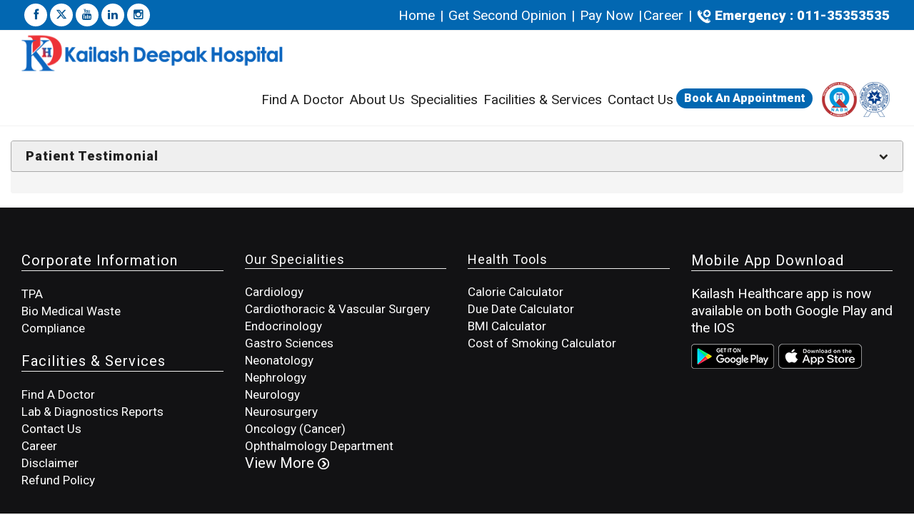

--- FILE ---
content_type: text/html; charset=utf-8
request_url: https://kailashdeepakhospital.com/KailashDeepakHospital-RadioDiagnosis-DrManjulJain
body_size: 9138
content:
<!DOCTYPE html>
<html lang="en">
<head>
    <meta http-equiv="content-type" content="text/html; charset=UTF-8">
    <title>DoctorProfile</title>
    <meta name="viewport" content="width=device-width, initial-scale=1.0">
    <meta name="description">
    <meta name="keywords">
    <meta name="viewport" content="width=device-width" />
    <meta name="ogtitle" property="og:title" content="DoctorProfile" />
    <meta name="ogdescription" property="og:description" />
    <meta property="og:type" content="website" />
    <meta property="og:url" />
    <meta name="ogimage" property="og:image" />
    <meta property="og:site_name" content="Kailash Deepak Hospital" />
    <meta name="geo.region" content="IN-DL" />
    <meta name="geo.placename" content="New Delhi" />
    <meta property="geo:latitude" content="28.6455034">
    <meta property="geo:longitude" content="77.3008662">
    <meta property="ICBM" content="28.6455034,77.3008662">


    <link rel="stylesheet" href="https://cdnjs.cloudflare.com/ajax/libs/font-awesome/6.5.1/css/all.min.css" integrity="sha512-DTOQO9RWCH3ppGqcWaEA1BIZOC6xxalwEsw9c2QQeAIftl+Vegovlnee1c9QX4TctnWMn13TZye+giMm8e2LwA==" crossorigin="anonymous" referrerpolicy="no-referrer" />
    <!-- Bootstrap Styles -->
    <link href="/Content/css/bootstrap.css" rel="stylesheet">
    <!-- Styles -->
    <link href="/Content/style.css" rel="stylesheet">
    <!-- Carousel Slider -->
    <link href="/Content/css/owl-carousel.css" rel="stylesheet">
    <!-- CSS Animations -->
    <link href="/Content/css/animate.min.css" rel="stylesheet">
    <!-- SLIDER ROYAL CSS SETTINGS -->
    <link href="/Content/royalslider/royalslider.css" rel="stylesheet">
    <link href="/Content/royalslider/skins/default-inverted/rs-default-inverted.css" rel="stylesheet">
    <!-- SLIDER REVOLUTION 4.x CSS SETTINGSssssss -->
    <link rel="stylesheet" type="text/css" href="/Content/rs-plugin/css/settings.css" media="screen" />

    <link href="/favicon.ico" rel="shortcut icon" type="/Content/image/x-icon" />

      <link href="/Content/css/prettyPhoto.css" rel="stylesheet">
    <link rel="preconnect" href="https://fonts.googleapis.com">
    <link rel="preconnect" href="https://fonts.gstatic.com" crossorigin>
    <link href="https://fonts.googleapis.com/css2?family=Fjalla+One&family=Roboto:wght@300;400;500;900&display=swap" rel="stylesheet">

    <!-- Global site tag (gtag.js) - Google Analytics -->
    
    
   

    <script type="text/javascript">
        //alert(window.location.href);

        var url = new URL(window.location.href);
        var searchParams = url.searchParams;
        var urlpara = searchParams.get('fbclid'); // 'to remove this facebook parameter'        
        var urlparasource = searchParams.get('utm_source'); // 'to remove this facebook parameter'   

        //////if (urlpara != null)
        //////{          
        //////    searchParams.delete('fbclid');
        //////    location.replace(url);
        //////}

        //////if (urlparasource != null) {            
        //////    searchParams.delete('utm_source');
        //////    var pathname = new URL(url).pathname;            
        //////    location.replace(pathname);
        //////}


        var str = window.location.href;
        var strarr = str.split('/');

        //====to change old url into new url
        if (strarr[2] != null) {
            if (strarr[2].length == 25) {
                if (strarr[2].substring(0, strarr[2].length).toUpperCase() == "KAILASHDEEPAKHOSPITAL.COM") {
                    str = str.replace("kailashdeepakhospital.com", "www.kailashdeepakhospital.com");
                    location.replace(str);
                }
            }
        }


        if (str.toUpperCase() == "HTTPS://KAILASHDEEPAKHOSPITAL.COM/" || str.toUpperCase() == "HTTP://KAILASHDEEPAKHOSPITAL.COM/" || str.toUpperCase() == "HTTPS://KAILASHDEEPAKHOSPITAL.COM/HOME" || str.toUpperCase() == "HTTPS://WWW.KAILASHDEEPAKHOSPITAL.COM/HOME") {
            location.replace("https://www.kailashdeepakhospital.com/");
        }
        else if (str.toUpperCase() == "HTTP://KAILASHDEEPAKHOSPITAL.COM/HOME" || str.toUpperCase() == "HTTP://WWW.KAILASHDEEPAKHOSPITAL.COM/HOME" || str.toUpperCase() == "HTTPS://KAILASHDEEPAKHOSPITAL.COM/HOMEPAGE") {
            location.replace("https://www.kailashdeepakhospital.com/");
        }
        else if (str.substring(0, 5).toUpperCase() == "HTTPS") {
            //nothing            
        }
        else {

            if (str.substring(7, 16) == "localhost" || str.substring(8, 17) == "localhost") {
                //==nothing
            }
            else {
                str.substring(0, 4).toUpperCase().replace("HTTP", "https");
                str = str.substring(0, 4).toUpperCase().replace("HTTP", "https:") + str.substring(5, str.length);
                location.replace(str);
            }
        }
    </script>


    <!-- Meta Pixel Code -->
<script>
    !function (f, b, e, v, n, t, s) {
        if (f.fbq) return; n = f.fbq = function () {
            n.callMethod ?
            n.callMethod.apply(n, arguments) : n.queue.push(arguments)
        };
        if (!f._fbq) f._fbq = n; n.push = n; n.loaded = !0; n.version = '2.0';
        n.queue = []; t = b.createElement(e); t.async = !0;
        t.src = v; s = b.getElementsByTagName(e)[0];
        s.parentNode.insertBefore(t, s)
    }(window, document, 'script',
    'https://connect.facebook.net/en_US/fbevents.js');
    fbq('init', '1606111690795077');
    fbq('track', 'PageView');
</script>
<noscript><img height="1" width="1" style="display:none"
src="https://www.facebook.com/tr?id=1606111690795077&ev=PageView&noscript=1" />
</noscript>
<!-- End Meta Pixel Code -->


<!-- Google Tag Manager -->
<script>(function (w, d, s, l, i) {
w[l] = w[l] || []; w[l].push({
'gtm.start':
new Date().getTime(), event: 'gtm.js'
}); var f = d.getElementsByTagName(s)[0],
j = d.createElement(s), dl = l != 'dataLayer' ? '&l=' + l : ''; j.async = true; j.src =
'https://www.googletagmanager.com/gtm.js?id=' + i + dl; f.parentNode.insertBefore(j, f);
})(window, document, 'script', 'dataLayer', 'GTM-N9WQSFJT');</script>
<!-- End Google Tag Manager -->
    

    <!-- Google tag (gtag.js) -->
<script async src="https://www.googletagmanager.com/gtag/js?id=AW-16651231997"></script>
<script>
    window.dataLayer = window.dataLayer || [];
    function gtag() { dataLayer.push(arguments); }
    gtag('js', new Date());

    gtag('config', 'AW-16651231997');
</script>




</head>
<body>
    <!-- Google Tag Manager (noscript) -->
<noscript><iframe src="https://www.googletagmanager.com/ns.html?id=GTM-N9WQSFJT"
height="0" width="0" style="display:none;visibility:hidden"></iframe></noscript>
<!-- End Google Tag Manager (noscript) -->



    
   
    <div id="partialView">
        <!--Top Menu -->
<!-- Modal -->
       <div id="topbar" class="clearfix">
           
          <div class="container-fluid">
            <div class="col-lg-4 col-md-4 col-sm-4 col-xs-12">
              <div class="social-icons"> 
                  <span><a data-toggle="tooltip" data-placement="bottom" title="Facebook" href="https://www.facebook.com/KailashDeepakHospital" target="_blank"><i class="fa fa-facebook"></i></a></span> 
                  <span><a data-toggle="tooltip" data-placement="bottom" title="Twitter" href="https://x.com/KDHDelhi" target="_blank"><i class="fa-brands fa-x-twitter"></i></a></span> 
                  <span><a data-toggle="tooltip" data-placement="bottom" title="Youtube" href="https://www.youtube.com/channel/UCGRJFWFwZgOay-EFf-HMUQw" target="_blank"><i class="fa fa-youtube"></i></a></span> 
                  <span><a data-toggle="tooltip" data-placement="bottom" title="Linkedin" href="https://www.linkedin.com/company/kailash-deepak-hospital/?viewAsMember=true" target="_blank"><i class="fa fa-linkedin"></i></a></span>
                  <span><a data-toggle="tooltip" data-placement="bottom" title="" href="https://www.instagram.com/kailashdeepakhospital/" data-original-title="Instagram" target="_blank"><i class="fa fa-instagram"></i></a></span> 
              </div>
              <!-- end social icons --> 
            </div>
            <!-- end columns -->
            <div class="col-lg-8 col-md-8 col-sm-8 col-xs-12"> 
              <!-- end top menu -->
              <div class="callus mt-10 txtsize1_9"> <a href="https://www.kailashdeepakhospital.com"><!--<img src="images/home_icon.png" width="20" />--> Home </a>| <a href="/SecondOpinion">Get Second Opinion</a> | <a href="/PayNow">Pay Now</a> |<a href="/Career-Kailash-Deepak-Hospital">Career</a> | <a href="tel:01135353535"><img src="/Content/images/emergecy_call_icon.png" width="20" /><strong> Emergency : 011-35353535</strong> </a> </div> 
              <!-- end callus --> 
            </div>
            <!-- end columns --> 
          </div>
          <!-- end container --> 
        </div>
        <!-- end topbar -->
       
       <header id="header-style-1">
  <div class="container-fluid">
    <div class="navbar dev navbar-default">
      <div class="navbar-header mb-0">
        <button type="button" data-toggle="collapse" data-target="#navbar-collapse-1" class="navbar-toggle"> <span class="icon-bar"></span> <span class="icon-bar"></span> <span class="icon-bar"></span> </button>
        <a href="https://www.kailashdeepakhospital.com"><img src="/Content/images/logo.png" class="mb-0 logo_width"/></a> </div>
      <!-- end navbar-header -->
              
      <div id="navbar-collapse-1" class="navbar-collapse collapse navbar-right">
        <ul class="nav navbar-nav" style="margin-top: 10px;">
          <li><a href="/FindDoctor-Kailash-Deepak-Hospital">Find A Doctor</a></li>
          <li><a href="/Home/About">About Us</a></li>
          <li class="dropdown dev-fw"><a href="#" data-toggle="dropdown" class="dropdown-toggle" onclick="myFunction()">Specialities</a>
            <ul class="dropdown-menu">
              <li>
                <div class="dev-content">
                  <div class="row">
                           <ul class="col-sm-3 plr-5">                                 
                               <li><a href="/Specialities/Anesthesiology-and-Critical-Care-kailashdeepak">Anesthesiology &amp; Critical Care</a></li>
                           </ul>                                
                           <ul class="col-sm-3 plr-5">                                 
                               <li><a href="/Specialities/Cardiology-kailashdeepak">Cardiology</a></li>
                           </ul>                                
                           <ul class="col-sm-3 plr-5">                                 
                               <li><a href="/Specialities/Cardiothoracic-and-Vascular-Surgery-kailashdeepak">Cardiothoracic &amp; Vascular Surgery</a></li>
                           </ul>                                
                           <ul class="col-sm-3 plr-5">                                 
                               <li><a href="/Specialities/Dental-Hospital-kailashdeepak">Dental</a></li>
                           </ul>                                
                           <ul class="col-sm-3 plr-5">                                 
                               <li><a href="/Specialities/Dermatology-skin-specialist-kailashdeepak">Dermatology (Skin)</a></li>
                           </ul>                                
                           <ul class="col-sm-3 plr-5">                                 
                               <li><a href="/Specialities/dietician-in-kailashdeepak">Dietetics</a></li>
                           </ul>                                
                           <ul class="col-sm-3 plr-5">                                 
                               <li><a href="/Specialities/Emergency-Medical-Services-kailashdeepak">Emergency Medical Services</a></li>
                           </ul>                                
                           <ul class="col-sm-3 plr-5">                                 
                               <li><a href="/Specialities/Endocrinology-kailashdeepak">Endocrinology</a></li>
                           </ul>                                
                           <ul class="col-sm-3 plr-5">                                 
                               <li><a href="/Specialities/ent-specialist-kailashdeepak">ENT</a></li>
                           </ul>                                
                           <ul class="col-sm-3 plr-5">                                 
                               <li><a href="/Specialities/Fetal-Medicine-kailashdeepak">Fetal Medicine &amp; Medical Genetics</a></li>
                           </ul>                                
                           <ul class="col-sm-3 plr-5">                                 
                               <li><a href="/Specialities/Gastroenterologist-kailashdeepak">Gastro Sciences</a></li>
                           </ul>                                
                           <ul class="col-sm-3 plr-5">                                 
                               <li><a href="/Specialities/general-surgery-kailashdeepak">General Surgery</a></li>
                           </ul>                                
                           <ul class="col-sm-3 plr-5">                                 
                               <li><a href="/Specialities/gynae-laparoscopic-surgeon-kailashdeepak">Gynae Laparoscopic Surgeon</a></li>
                           </ul>                                
                           <ul class="col-sm-3 plr-5">                                 
                               <li><a href="/Specialities/In-Vitro-Fertilization-IVF-kailashdeepak">In Vitro Fertilization (IVF)</a></li>
                           </ul>                                
                           <ul class="col-sm-3 plr-5">                                 
                               <li><a href="/Specialities/physician-kailashdeepak">Internal Medicine/Physicians</a></li>
                           </ul>                                
                           <ul class="col-sm-3 plr-5">                                 
                               <li><a href="/Specialities/laboratory-kailashdeepak">Laboratory Medicine</a></li>
                           </ul>                                
                           <ul class="col-sm-3 plr-5">                                 
                               <li><a href="/Specialities/neonatology-kailashdeepak">Neonatology</a></li>
                           </ul>                                
                           <ul class="col-sm-3 plr-5">                                 
                               <li><a href="/Specialities/nephrologist-in-kailashdeepak">Nephrology</a></li>
                           </ul>                                
                           <ul class="col-sm-3 plr-5">                                 
                               <li><a href="/Specialities/neurologist-in-kailashdeepak">Neurology</a></li>
                           </ul>                                
                           <ul class="col-sm-3 plr-5">                                 
                               <li><a href="/Specialities/neurosurgery-kailashdeepak">Neurosurgery</a></li>
                           </ul>                                
                           <ul class="col-sm-3 plr-5">                                 
                               <li><a href="/Specialities/gynaecologist-in-kailashdeepak">Obstetrics and Gynaecology</a></li>
                           </ul>                                
                           <ul class="col-sm-3 plr-5">                                 
                               <li><a href="/Specialities/oncology-cancer-hospital-kailashdeepak">Oncology (Cancer)</a></li>
                           </ul>                                
                           <ul class="col-sm-3 plr-5">                                 
                               <li><a href="/Specialities/ophthalmology-kailashdeepak">Ophthalmology Department</a></li>
                           </ul>                                
                           <ul class="col-sm-3 plr-5">                                 
                               <li><a href="/Specialities/orthopedic-surgery-kailashdeepak">Orthopedics</a></li>
                           </ul>                                
                           <ul class="col-sm-3 plr-5">                                 
                               <li><a href="/Specialities/paediatric-gastroenterologist-kailashdeepak">Paediatric Gastroenterologist</a></li>
                           </ul>                                
                           <ul class="col-sm-3 plr-5">                                 
                               <li><a href="/Specialities/paediatric-nephrology-kailashdeepak">Paediatric Nephrology</a></li>
                           </ul>                                
                           <ul class="col-sm-3 plr-5">                                 
                               <li><a href="/Specialities/Paediatric-Neurology-kailashdeepak">Paediatric Neurology</a></li>
                           </ul>                                
                           <ul class="col-sm-3 plr-5">                                 
                               <li><a href="/Specialities/pediatric-surgery-kailashdeepak">Paediatric Surgery</a></li>
                           </ul>                                
                           <ul class="col-sm-3 plr-5">                                 
                               <li><a href="/Specialities/pediatric-child-specialist-kailashdeepak">Paediatrics</a></li>
                           </ul>                                
                           <ul class="col-sm-3 plr-5">                                 
                               <li><a href="/Specialities/physiotherapy-and-rehabilitation-kailashdeepak">Physiotherapy &amp; Rehabilitation</a></li>
                           </ul>                                
                           <ul class="col-sm-3 plr-5">                                 
                               <li><a href="/Specialities/plastic-surgery-kailashdeepak">Plastic Surgery</a></li>
                           </ul>                                
                           <ul class="col-sm-3 plr-5">                                 
                               <li><a href="/Specialities/psychiatry-psychology-kailashdeepak">Psychiatry &amp; Psychology</a></li>
                           </ul>                                
                           <ul class="col-sm-3 plr-5">                                 
                               <li><a href="/Specialities/pulmonary-and-sleep-medicine-kailashdeepak">Pulmonary &amp; Sleep Medicine</a></li>
                           </ul>                                
                           <ul class="col-sm-3 plr-5">                                 
                               <li><a href="/Specialities/radio-diagnosis-kailashdeepak">Radio Diagnosis</a></li>
                           </ul>                                
                           <ul class="col-sm-3 plr-5">                                 
                               <li><a href="/Specialities/urologist-in-kailashdeepak">Urology</a></li>
                           </ul>                                
                  </div>
                  <!-- end row --> 
                </div>
                <!-- end dev-content --> 
              </li>
            </ul>
            <!-- end drop down menu --> 
          </li>
          <li class="dropdown"><a href="#" data-toggle="dropdown" class="dropdown-toggle">Facilities & Services
            <div class="arrow-up"></div>
            </a>
            <ul class="dropdown-menu" role="menu">
              <li><a href="/LabReport/LabReportLogin">Lab &amp; Diagnostics Reports</a></li>
              <li><a href="/HealthPackagesNew/HomePage.aspx">Health Packages</a></li>
              <li><a href="/khhomecare/index.aspx">HomeCare Services</a></li>
              <li><a href="/Home/WardRooms">Categories Of Rooms </a></li>
              <li><a href="/Home/Emergency">24 X 7 Emergency Services </a></li>
              <!-- <li><a href="javascript:">Health Packages </a></li> -->
              <li><a href="/Home/NewsUpdateDetail">News Update</a></li>
                <li><a href="/Home/EventGallery">Event Gallery</a></li>
              <li><a href="/Patient/PatientTestimonial">Patient Testimonial</a></li>
                <li><a href="/DoctorTestimonial-Kailash-Deepak-Hospital">Doctor Health Tips </a></li>
              <li><a href="/Patient-Reviews-FeedBack-Kailash-Deepak-Hospital">Patient Reviews &amp; FeedBack</a></li>
            </ul>
          </li>
          <!-- standard drop down -->
          <li><a href="/ContactUs-Kailash-Deepak-Hospital">Contact Us</a></li>
          <li class="#"><a href="/FindDoctor-Kailash-Deepak-Hospital" class="booknowbtn">Book An Appointment</a></li>
            <li><img src="/Content/images/nabh-nabl.png" class="img-responsive mb-logo" alt="NABH & NABL LOGO" /></li>
        </ul>
          
        <!-- end navbar-nav --> 
        
      </div>
      <!-- #navbar-collapse-1 --> 
    </div>
    <!-- end navbar dev navbar-default --> 
  </div>
  <!-- end container --> 
</header>

        
        <!--End Of Top Menu -->
        
<script src="/Content/js/jquery.js"></script>
<script type="application/ld+json">
{
"@context": "https://schema.org/", 
"@type": "BreadcrumbList", 

"itemListElement": 
    [{
        "@type": "ListItem", 
        "position": 1, 
        "name": "Home",
        "item": "https://www.kailashdeepakhospital.com/"  
    },
    {
        "@type": "ListItem", 
        "position": 2, 
        "name": "",
        "item": "KailashDeepakHospital-RadioDiagnosis-DrManjulJain"  
    },
    {
        "@type": "ListItem", 
        "position": 3, 
        "name": "",
        "item": ""
    }]
}
</script>
<script type="application/ld+json">
{
"@context": "https://schema.org/",
"@type": "Physician",
"name" : "",
"image" : "",
"url" : "",
"description" : "",
"priceRange" : "₹1000 consultation fee",
"telephone" : "01135353535",
"medicalSpecialty" : "",

"geo":  
    {
        "@type" : "GeoCoordinates",
        "latitude" : "28.6455034",
        "longitude" : "77.3008662"
    },

"aggregateRating":
    {
        "@type": "AggregateRating",
        "ratingValue" : "4.9",
        "ratingCount" : "1553"
    },
"address":
    {
        "@type" : "PostalAddress",
        "streetAddress" : "5, Vikas Marg Ext",
        "addressLocality" : "Institutional Area, II",
        "addressRegion" : "New Delhi, Delhi",
        "postalCode" : "110092"
    }
}
</script>
<script type="application/ld+json">
{
"@context" : "https://schema.org",
"@type" : "FAQPage",
"mainEntity" : [
    {
        "@type" : "Question",
        "name" : "About - ",
        "acceptedAnswer": 
            {
                "@type" : "Answer",
                "text" : "Meet  , an esteemed  with a focus on . Expertise in   and vast experience make the doctor the top choice for exceptional care."
            }
    }]
}
</script>

<style type="text/css">
    .txtwhite {
        color: #FFF !important;
    }

    .table {
        width: 85% !important;
        margin-bottom: 0px !important;
    }

    .padding-top {
        padding: 7px 0 10px !important;
    }

    tr th {
        font-size: 10pt !important;
    }

    tr td {
        font-size: 10pt !important;
    }

    .fsize {
        font-size: 12pt !important;
    }
</style>
<section class="jt-shadow">
</section>
<section>
    <div class="container-fluid nopadding">
        <div class="col-lg-12 col-md-12 col-sm-12 col-xs-12">
            <div class="widget">
                <div class="about_tabbed">
                    <div class="panel-group" id="accordion2">
                    </div>
                </div>
            </div>
            <div class="doc">
                <div class="widget">
                    <div class="about_tabbed">
                        <div class="panel-group" id="accordion2">
                                                        <div class="panel panel-default">
                                <div class="panel-heading">
                                    <h4 class="panel-title"><a class="accordion-toggle" data-toggle="collapse" data-parent="#accordion2" href="#collapseNine">Patient Testimonial</a> </h4>
                                </div>
                                <div id="collapseNine" class="panel-collapse collapse in" style="background-color: rgb(239, 239, 239); height: auto;">
                                    <div class="panel-body">
                                    </div>
                                </div>
                            </div>
                        </div>
                    </div>
                </div>
            </div>




            
        </div>
    </div>
    <script type="text/javascript">
        $(document).prop('title', $("#hdntitle").val());
        $('meta[name=keywords]').attr('content', $("#hdnkeyword").val());
        $('meta[name=description]').attr('content', $("#hdndescription").val());

        //====OG-Tag bind dynamic
        $('meta[name=ogtitle]').attr('content', $("#hdntitle").val());
        $('meta[name=ogdescription]').attr('content', $("#hdndescription").val());
        $('meta[name=ogimage]').attr('content', $("#hdnImage").val());
        $('meta[name=ogurl]').attr('content', $("#hdndoctorurl").val());
    </script>
    <script type="text/javascript">
        ////function showschedulefunction() {
        ////    var x = document.getElementById("DvSchedule");
        ////    if (x.style.display === "none") {
        ////        x.style.display = "block";
        ////    } else {
        ////        x.style.display = "none";
        ////    }
        ////}
    </script>
</section>




<!--
<footer id="footer-style-1">
  <div class="container-fluid">
   <div class="col-lg-3 col-md-3 col-sm-6 col-xs-12">
        <div class="widget">
        <div class="title">
          <h3 class="nopadding mb-0 txtsize2_2" style="color:#FFF">Corporate Information </h3>
          <hr class="mt-0" />
        </div>
        <ul class="footerddlist">
           <li><a href="/TPA">TPA</a></li>
             <li><a href="/Home/BioMedical">Bio Medical Waste</a></li>
          <li><a href="/Home/Compliance">Compliance</a></li>
        </ul>
      </div>
      <div class="widget">
        <div class="title">
          <h3 class="nopadding mb-0 txtsize2_2" style="color:#FFF">Facilities & Services </h3>
          <hr class="mt-0" />
        </div>
        <ul class="footerddlist">
          <li><a href="/FindDoctor-Kailash-Deepak-Hospital">Find A Doctor</a></li>
          <li><a href="/LabReport/LabReportLogin">Lab & Diagnostics Reports</a></li>
          
         
          <li><a href="/ContactUs-Kailash-Deepak-Hospital">Contact Us</a></li>
          <li><a href="/Career-Kailash-Deepak-Hospital">Career</a></li>
          <li><a href="/Disclaimer-Kailash-Deepak-Hospital">Disclaimer</a></li>
        
        </ul>
      </div>
    </div>
  
   <div class="col-lg-6 col-md-6 col-sm-12 col-xs-12">
      <div class="title">
        <h3 class="nopadding mb-0 txtsize2_2" style="color:#FFF">Our Specialities</h3>
        <hr class="mt-0" />
      </div>
      <div class="col-lg-6 col-md-6 col-sm-6 col-xs-12 nopadding">
        <div class="widget">
          <ul class="footerddlist">
            
            <li><a href="/Specialities/Cardiology-kailashdeepak"> Cardiology</a></li>
            <li><a href="/Specialities/Cardiothoracic-and-Vascular-Surgery-kailashdeepak"> Cardiothoracic &amp; Vascular Surgery</a></li>
            <li><a href="/Specialities/Endocrinology-kailashdeepak"> Endocrinology </a></li>
            <li><a href="/Specialities/Gastroenterologist-kailashdeepak"> Gastro Sciences </a></li>
            <li><a href="/Specialities/neonatology-kailashdeepak"> Neonatology </a></li>
            <li><a href="/Specialities/nephrologist-in-kailashdeepak"> Nephrology </a></li>
            <li><a href="/Specialities/neurologist-in-kailashdeepak"> Neurology </a></li>
          </ul>
        </div>
      </div>
      <div class="col-lg-6 col-md-6 col-sm-6 col-xs-12 nopadding">
        <div class="widget">
          <ul class="footerddlist">
            <li><a href="/Specialities/neurosurgery-kailashdeepak"> Neurosurgery </a></li>
            <li><a href="/Specialities/oncology-cancer-hospital-kailashdeepak"> Oncology (Cancer) </a></li>
            <li><a href="/Specialities/ophthalmology-kailashdeepak"> Ophthalmology Department </a></li>
            <li><a href="/Specialities/plastic-surgery-kailashdeepak"> Plastic Surgery </a></li>
            <li><a href="/Specialities/rheumatology-kailashdeepak"> Rheumatology </a></li>
            <li><a href="/Specialities/urologist-in-kailashdeepak"> Urology </a></li>
          </ul>
        </div>
      </div>
    </div>
    <div class="col-lg-3 col-md-3 col-sm-12 col-xs-12">
      <div id="upNewLetter">
        <div class="widget">
         
          <div class="title">
             <h3 class="nopadding mb-0 txtsize2_2" style="color:#FFF">Mobile App Download</h3>
            <hr class="mt-0" />
              <div class="newsletter_widget">
            <p  class="txtsize1_9">Kailash Healthcare app is now available on both Google Play and the IOS</p>
          </div>
          <div class="newsletter_widget">
            <div> 
                <a href="https://play.google.com/store/apps/details?id=com.kailashhealth"><img src="/Content/images/android-icon.png"></a> 
                <a href="https://apps.apple.com/in/app/kailash-healthcare-app/id1514137828"><img src="/Content/images/apple-icon.png"></a> 
            </div>
            <br />
          </div>
        </div>
      </div>
    </div>
  </div>
</div>
</footer>
    -->

<footer id="footer-style-1">
  <div class="container-fluid">
   <div class="col-lg-3 col-md-3 col-sm-6 col-xs-12">
        <div class="widget">
        <div class="title">
          <h3 class="nopadding mb-0 txtsize2_2" style="color:#FFF">Corporate Information </h3>
          <hr class="mt-0" />
        </div>
        <ul class="footerddlist">
           <li><a href="/TPA">TPA</a></li>
             <li><a href="/Home/BioMedical">Bio Medical Waste</a></li>
          <li><a href="/Home/Compliance">Compliance</a></li>
        </ul>
      </div>
      <div class="widget">
        <div class="title">
          <h3 class="nopadding mb-0 txtsize2_2" style="color:#FFF">Facilities & Services </h3>
          <hr class="mt-0" />
        </div>
        <ul class="footerddlist">
          <li><a href="/FindDoctor-Kailash-Deepak-Hospital">Find A Doctor</a></li>
          <li><a href="/LabReport/LabReportLogin">Lab & Diagnostics Reports</a></li>
          <li><a href="/ContactUs-Kailash-Deepak-Hospital">Contact Us</a></li>
          <li><a href="/Career-Kailash-Deepak-Hospital">Career</a></li>
          <li><a href="/Disclaimer-Kailash-Deepak-Hospital">Disclaimer</a></li>
            <li><a href="/Home/RefundPolicy">Refund Policy</a></li>
        </ul>
      </div>
    </div>
   <div class="col-lg-3 col-md-6 col-sm-12 col-xs-12">
      <div class="title">
        <h3 class="nopadding mb-0 txtsize2_2" style="color:#FFF">Our Specialities</h3>
        <hr class="mt-0" />
      </div>
      
        <div class="widget">
          <ul class="footerddlist">
            <li><a href="/Specialities/Cardiology-kailashdeepak"> Cardiology</a></li>
            <li><a href="/Specialities/Cardiothoracic-and-Vascular-Surgery-kailashdeepak"> Cardiothoracic &amp; Vascular Surgery</a></li>
            <li><a href="/Specialities/Endocrinology-kailashdeepak"> Endocrinology </a></li>
            <li><a href="/Specialities/Gastroenterologist-kailashdeepak"> Gastro Sciences </a></li>
            <li><a href="/Specialities/neonatology-kailashdeepak"> Neonatology </a></li>
            <li><a href="/Specialities/nephrologist-in-kailashdeepak"> Nephrology </a></li>
            <li><a href="/Specialities/neurologist-in-kailashdeepak"> Neurology </a></li>
            <li><a href="/Specialities/neurosurgery-kailashdeepak"> Neurosurgery </a></li>
            <li><a href="/Specialities/oncology-cancer-hospital-kailashdeepak"> Oncology (Cancer) </a></li>
             <li><a href="/Specialities/ophthalmology-kailashdeepak"> Ophthalmology Department </a></li>
              <li style="list-style: none; font-size: 2rem"><a href="#" style="font-size: 2rem;">View More
                        <img src="/Content/images/readmore.png" width="16"></a></li>
          </ul>
        </div>
    </div>
   <div class="col-lg-3 col-md-6 col-sm-12 col-xs-12">
      <div class="title">
        <h3 class="nopadding mb-0 txtsize2_2" style="color:#FFF">Health Tools</h3>
        <hr class="mt-0" />
      </div>
      
        <div class="widget">
          <ul class="footerddlist">
            <li><a href="/Home/CalorieCalCulator"> Calorie Calculator</a></li>
            <li><a href="/Home/DueDateCalculator">Due Date Calculator</a></li>
            <li><a href="/Home/BMICalculator"> BMI Calculator </a></li>
            <li><a href="/Home/SmokingCost"> Cost of Smoking Calculator </a></li>
           
          </ul>
        </div>
    </div>
   <div class="col-lg-3 col-md-3 col-sm-12 col-xs-12">
      <div id="upNewLetter">
        <div class="widget">
         
          <div class="title">
             <h3 class="nopadding mb-0 txtsize2_2" style="color:#FFF">Mobile App Download</h3>
            <hr class="mt-0" />
              <div class="newsletter_widget">
            <p  class="txtsize1_9">Kailash Healthcare app is now available on both Google Play and the IOS</p>
          </div>
          <div class="newsletter_widget">
            <div> 
                <a href="https://play.google.com/store/apps/details?id=com.kailashhealth"><img src="/Content/images/android-icon.png"></a> 
                <a href="https://apps.apple.com/in/app/kailash-healthcare-app/id1514137828"><img src="/Content/images/apple-icon.png"></a> 
            </div>
            <br />
          </div>
        </div>
      </div>
    </div>
  </div>
</div>
</footer>



<div id="copyrights">
  <div class="container-fluid">
    <div class="col-lg-5 col-md-6 col-sm-12">
      <div class="copyright-text">
        <p>© 2023 Kailash Deepak Hospital. All Rights Reserved.</p>
      </div>
    </div>
    <div class="col-lg-7 col-md-6 col-sm-12 clearfix">
      <div class="social-icons pull-right"> 
          <a rel="nofollow" href="https://www.facebook.com/KailashDeepakHospital/" title="Facebook" target="_blank">
              <img src="/Content/images/fbook.jpg" alt="Facebook">
          </a> 
          <a rel="nofollow" href="https://x.com/KDHDelhi" title="Twitter" target="_blank">
              <img src="/Content/images/twtr.png" alt="Twitter">
          </a> 
          <a rel="nofollow" href="https://www.youtube.com/channel/UCGRJFWFwZgOay-EFf-HMUQw" title="Youtube" target="_blank">
              <img src="/Content/images/youtube.png" alt="YouTube">
          </a>
          <a rel="nofollow" href="https://www.instagram.com/kailashdeepakhospital/" title="Instagram" target="_blank">
              <img src="/Content/images/insta.png" alt="Instagram">
          </a> 
          <a rel="nofollow" href="https://www.linkedin.com/company/kailash-deepak-hospital/?viewAsMember=true" title="LinkediIn" target="_blank">
              <img src="/Content/images/lin.png" alt="LinkedIn">
          </a> 

      </div>
    </div>
  </div>

</div>



    </div>
    

    <!-- Main Scripts-->
    <script src="/Content/js/jquery.js"></script>
    <script src="/Content/js/bootstrap.min.js"></script>
    <script src="/Content/js/menu.js"></script>
    <script src="/Content/js/owl.carousel.min.js"></script>
    <script src="/Content/js/custom.js"></script>
    <!-- SLIDER REVOLUTION 4.x SCRIPTS  -->
    <script type="text/javascript" src="/Content/rs-plugin/js/jquery.themepunch.plugins.min.js"></script>
    <script type="text/javascript" src="/Content/rs-plugin/js/jquery.themepunch.revolution.min.js"></script>
    <script type="text/javascript">
        var revapi;
        jQuery(document).ready(function () {
            revapi = jQuery('.tp-banner').revolution(
            {
                delay: 9000,
                startwidth: 1170,
                startheight: 500,
                hideThumbs: 10,
                fullWidth: "on",
                forceFullWidth: "on"
            });
        });	//ready
    </script>
    <script type="text/javascript">
        $(document).ready(function () {
            $(".dd1").toggle();
            $("#dd").click(function () {
                $(".dd1").toggle();
            });
        });
    </script>

    <script src="/Content/js/jquery.prettyPhoto.js"></script> 
<script>(function ($) {
"use strict"; jQuery('a[data-gal]').each(function () {
    jQuery(this).attr('rel', jQuery(this).data('gal'));
});
    jQuery("a[data-gal^='prettyPhoto']").prettyPhoto({ animationSpeed: 'slow', slideshow: false, overlay_gallery: false, theme: 'light_square', social_tools: false, deeplinking: false });
})(jQuery);
</script>
</body>
</html>


--- FILE ---
content_type: text/html; charset=utf-8
request_url: https://www.kailashdeepakhospital.com/KailashDeepakHospital-RadioDiagnosis-DrManjulJain
body_size: 8916
content:
<!DOCTYPE html>
<html lang="en">
<head>
    <meta http-equiv="content-type" content="text/html; charset=UTF-8">
    <title>DoctorProfile</title>
    <meta name="viewport" content="width=device-width, initial-scale=1.0">
    <meta name="description">
    <meta name="keywords">
    <meta name="viewport" content="width=device-width" />
    <meta name="ogtitle" property="og:title" content="DoctorProfile" />
    <meta name="ogdescription" property="og:description" />
    <meta property="og:type" content="website" />
    <meta property="og:url" />
    <meta name="ogimage" property="og:image" />
    <meta property="og:site_name" content="Kailash Deepak Hospital" />
    <meta name="geo.region" content="IN-DL" />
    <meta name="geo.placename" content="New Delhi" />
    <meta property="geo:latitude" content="28.6455034">
    <meta property="geo:longitude" content="77.3008662">
    <meta property="ICBM" content="28.6455034,77.3008662">


    <link rel="stylesheet" href="https://cdnjs.cloudflare.com/ajax/libs/font-awesome/6.5.1/css/all.min.css" integrity="sha512-DTOQO9RWCH3ppGqcWaEA1BIZOC6xxalwEsw9c2QQeAIftl+Vegovlnee1c9QX4TctnWMn13TZye+giMm8e2LwA==" crossorigin="anonymous" referrerpolicy="no-referrer" />
    <!-- Bootstrap Styles -->
    <link href="/Content/css/bootstrap.css" rel="stylesheet">
    <!-- Styles -->
    <link href="/Content/style.css" rel="stylesheet">
    <!-- Carousel Slider -->
    <link href="/Content/css/owl-carousel.css" rel="stylesheet">
    <!-- CSS Animations -->
    <link href="/Content/css/animate.min.css" rel="stylesheet">
    <!-- SLIDER ROYAL CSS SETTINGS -->
    <link href="/Content/royalslider/royalslider.css" rel="stylesheet">
    <link href="/Content/royalslider/skins/default-inverted/rs-default-inverted.css" rel="stylesheet">
    <!-- SLIDER REVOLUTION 4.x CSS SETTINGSssssss -->
    <link rel="stylesheet" type="text/css" href="/Content/rs-plugin/css/settings.css" media="screen" />

    <link href="/favicon.ico" rel="shortcut icon" type="/Content/image/x-icon" />

      <link href="/Content/css/prettyPhoto.css" rel="stylesheet">
    <link rel="preconnect" href="https://fonts.googleapis.com">
    <link rel="preconnect" href="https://fonts.gstatic.com" crossorigin>
    <link href="https://fonts.googleapis.com/css2?family=Fjalla+One&family=Roboto:wght@300;400;500;900&display=swap" rel="stylesheet">

    <!-- Global site tag (gtag.js) - Google Analytics -->
    
    
   

    <script type="text/javascript">
        //alert(window.location.href);

        var url = new URL(window.location.href);
        var searchParams = url.searchParams;
        var urlpara = searchParams.get('fbclid'); // 'to remove this facebook parameter'        
        var urlparasource = searchParams.get('utm_source'); // 'to remove this facebook parameter'   

        //////if (urlpara != null)
        //////{          
        //////    searchParams.delete('fbclid');
        //////    location.replace(url);
        //////}

        //////if (urlparasource != null) {            
        //////    searchParams.delete('utm_source');
        //////    var pathname = new URL(url).pathname;            
        //////    location.replace(pathname);
        //////}


        var str = window.location.href;
        var strarr = str.split('/');

        //====to change old url into new url
        if (strarr[2] != null) {
            if (strarr[2].length == 25) {
                if (strarr[2].substring(0, strarr[2].length).toUpperCase() == "KAILASHDEEPAKHOSPITAL.COM") {
                    str = str.replace("kailashdeepakhospital.com", "www.kailashdeepakhospital.com");
                    location.replace(str);
                }
            }
        }


        if (str.toUpperCase() == "HTTPS://KAILASHDEEPAKHOSPITAL.COM/" || str.toUpperCase() == "HTTP://KAILASHDEEPAKHOSPITAL.COM/" || str.toUpperCase() == "HTTPS://KAILASHDEEPAKHOSPITAL.COM/HOME" || str.toUpperCase() == "HTTPS://WWW.KAILASHDEEPAKHOSPITAL.COM/HOME") {
            location.replace("https://www.kailashdeepakhospital.com/");
        }
        else if (str.toUpperCase() == "HTTP://KAILASHDEEPAKHOSPITAL.COM/HOME" || str.toUpperCase() == "HTTP://WWW.KAILASHDEEPAKHOSPITAL.COM/HOME" || str.toUpperCase() == "HTTPS://KAILASHDEEPAKHOSPITAL.COM/HOMEPAGE") {
            location.replace("https://www.kailashdeepakhospital.com/");
        }
        else if (str.substring(0, 5).toUpperCase() == "HTTPS") {
            //nothing            
        }
        else {

            if (str.substring(7, 16) == "localhost" || str.substring(8, 17) == "localhost") {
                //==nothing
            }
            else {
                str.substring(0, 4).toUpperCase().replace("HTTP", "https");
                str = str.substring(0, 4).toUpperCase().replace("HTTP", "https:") + str.substring(5, str.length);
                location.replace(str);
            }
        }
    </script>


    <!-- Meta Pixel Code -->
<script>
    !function (f, b, e, v, n, t, s) {
        if (f.fbq) return; n = f.fbq = function () {
            n.callMethod ?
            n.callMethod.apply(n, arguments) : n.queue.push(arguments)
        };
        if (!f._fbq) f._fbq = n; n.push = n; n.loaded = !0; n.version = '2.0';
        n.queue = []; t = b.createElement(e); t.async = !0;
        t.src = v; s = b.getElementsByTagName(e)[0];
        s.parentNode.insertBefore(t, s)
    }(window, document, 'script',
    'https://connect.facebook.net/en_US/fbevents.js');
    fbq('init', '1606111690795077');
    fbq('track', 'PageView');
</script>
<noscript><img height="1" width="1" style="display:none"
src="https://www.facebook.com/tr?id=1606111690795077&ev=PageView&noscript=1" />
</noscript>
<!-- End Meta Pixel Code -->


<!-- Google Tag Manager -->
<script>(function (w, d, s, l, i) {
w[l] = w[l] || []; w[l].push({
'gtm.start':
new Date().getTime(), event: 'gtm.js'
}); var f = d.getElementsByTagName(s)[0],
j = d.createElement(s), dl = l != 'dataLayer' ? '&l=' + l : ''; j.async = true; j.src =
'https://www.googletagmanager.com/gtm.js?id=' + i + dl; f.parentNode.insertBefore(j, f);
})(window, document, 'script', 'dataLayer', 'GTM-N9WQSFJT');</script>
<!-- End Google Tag Manager -->
    

    <!-- Google tag (gtag.js) -->
<script async src="https://www.googletagmanager.com/gtag/js?id=AW-16651231997"></script>
<script>
    window.dataLayer = window.dataLayer || [];
    function gtag() { dataLayer.push(arguments); }
    gtag('js', new Date());

    gtag('config', 'AW-16651231997');
</script>




</head>
<body>
    <!-- Google Tag Manager (noscript) -->
<noscript><iframe src="https://www.googletagmanager.com/ns.html?id=GTM-N9WQSFJT"
height="0" width="0" style="display:none;visibility:hidden"></iframe></noscript>
<!-- End Google Tag Manager (noscript) -->



    
   
    <div id="partialView">
        <!--Top Menu -->
<!-- Modal -->
       <div id="topbar" class="clearfix">
           
          <div class="container-fluid">
            <div class="col-lg-4 col-md-4 col-sm-4 col-xs-12">
              <div class="social-icons"> 
                  <span><a data-toggle="tooltip" data-placement="bottom" title="Facebook" href="https://www.facebook.com/KailashDeepakHospital" target="_blank"><i class="fa fa-facebook"></i></a></span> 
                  <span><a data-toggle="tooltip" data-placement="bottom" title="Twitter" href="https://x.com/KDHDelhi" target="_blank"><i class="fa-brands fa-x-twitter"></i></a></span> 
                  <span><a data-toggle="tooltip" data-placement="bottom" title="Youtube" href="https://www.youtube.com/channel/UCGRJFWFwZgOay-EFf-HMUQw" target="_blank"><i class="fa fa-youtube"></i></a></span> 
                  <span><a data-toggle="tooltip" data-placement="bottom" title="Linkedin" href="https://www.linkedin.com/company/kailash-deepak-hospital/?viewAsMember=true" target="_blank"><i class="fa fa-linkedin"></i></a></span>
                  <span><a data-toggle="tooltip" data-placement="bottom" title="" href="https://www.instagram.com/kailashdeepakhospital/" data-original-title="Instagram" target="_blank"><i class="fa fa-instagram"></i></a></span> 
              </div>
              <!-- end social icons --> 
            </div>
            <!-- end columns -->
            <div class="col-lg-8 col-md-8 col-sm-8 col-xs-12"> 
              <!-- end top menu -->
              <div class="callus mt-10 txtsize1_9"> <a href="https://www.kailashdeepakhospital.com"><!--<img src="images/home_icon.png" width="20" />--> Home </a>| <a href="/SecondOpinion">Get Second Opinion</a> | <a href="/PayNow">Pay Now</a> |<a href="/Career-Kailash-Deepak-Hospital">Career</a> | <a href="tel:01135353535"><img src="/Content/images/emergecy_call_icon.png" width="20" /><strong> Emergency : 011-35353535</strong> </a> </div> 
              <!-- end callus --> 
            </div>
            <!-- end columns --> 
          </div>
          <!-- end container --> 
        </div>
        <!-- end topbar -->
       
       <header id="header-style-1">
  <div class="container-fluid">
    <div class="navbar dev navbar-default">
      <div class="navbar-header mb-0">
        <button type="button" data-toggle="collapse" data-target="#navbar-collapse-1" class="navbar-toggle"> <span class="icon-bar"></span> <span class="icon-bar"></span> <span class="icon-bar"></span> </button>
        <a href="https://www.kailashdeepakhospital.com"><img src="/Content/images/logo.png" class="mb-0 logo_width"/></a> </div>
      <!-- end navbar-header -->
              
      <div id="navbar-collapse-1" class="navbar-collapse collapse navbar-right">
        <ul class="nav navbar-nav" style="margin-top: 10px;">
          <li><a href="/FindDoctor-Kailash-Deepak-Hospital">Find A Doctor</a></li>
          <li><a href="/Home/About">About Us</a></li>
          <li class="dropdown dev-fw"><a href="#" data-toggle="dropdown" class="dropdown-toggle" onclick="myFunction()">Specialities</a>
            <ul class="dropdown-menu">
              <li>
                <div class="dev-content">
                  <div class="row">
                           <ul class="col-sm-3 plr-5">                                 
                               <li><a href="/Specialities/Anesthesiology-and-Critical-Care-kailashdeepak">Anesthesiology &amp; Critical Care</a></li>
                           </ul>                                
                           <ul class="col-sm-3 plr-5">                                 
                               <li><a href="/Specialities/Cardiology-kailashdeepak">Cardiology</a></li>
                           </ul>                                
                           <ul class="col-sm-3 plr-5">                                 
                               <li><a href="/Specialities/Cardiothoracic-and-Vascular-Surgery-kailashdeepak">Cardiothoracic &amp; Vascular Surgery</a></li>
                           </ul>                                
                           <ul class="col-sm-3 plr-5">                                 
                               <li><a href="/Specialities/Dental-Hospital-kailashdeepak">Dental</a></li>
                           </ul>                                
                           <ul class="col-sm-3 plr-5">                                 
                               <li><a href="/Specialities/Dermatology-skin-specialist-kailashdeepak">Dermatology (Skin)</a></li>
                           </ul>                                
                           <ul class="col-sm-3 plr-5">                                 
                               <li><a href="/Specialities/dietician-in-kailashdeepak">Dietetics</a></li>
                           </ul>                                
                           <ul class="col-sm-3 plr-5">                                 
                               <li><a href="/Specialities/Emergency-Medical-Services-kailashdeepak">Emergency Medical Services</a></li>
                           </ul>                                
                           <ul class="col-sm-3 plr-5">                                 
                               <li><a href="/Specialities/Endocrinology-kailashdeepak">Endocrinology</a></li>
                           </ul>                                
                           <ul class="col-sm-3 plr-5">                                 
                               <li><a href="/Specialities/ent-specialist-kailashdeepak">ENT</a></li>
                           </ul>                                
                           <ul class="col-sm-3 plr-5">                                 
                               <li><a href="/Specialities/Fetal-Medicine-kailashdeepak">Fetal Medicine &amp; Medical Genetics</a></li>
                           </ul>                                
                           <ul class="col-sm-3 plr-5">                                 
                               <li><a href="/Specialities/Gastroenterologist-kailashdeepak">Gastro Sciences</a></li>
                           </ul>                                
                           <ul class="col-sm-3 plr-5">                                 
                               <li><a href="/Specialities/general-surgery-kailashdeepak">General Surgery</a></li>
                           </ul>                                
                           <ul class="col-sm-3 plr-5">                                 
                               <li><a href="/Specialities/gynae-laparoscopic-surgeon-kailashdeepak">Gynae Laparoscopic Surgeon</a></li>
                           </ul>                                
                           <ul class="col-sm-3 plr-5">                                 
                               <li><a href="/Specialities/In-Vitro-Fertilization-IVF-kailashdeepak">In Vitro Fertilization (IVF)</a></li>
                           </ul>                                
                           <ul class="col-sm-3 plr-5">                                 
                               <li><a href="/Specialities/physician-kailashdeepak">Internal Medicine/Physicians</a></li>
                           </ul>                                
                           <ul class="col-sm-3 plr-5">                                 
                               <li><a href="/Specialities/laboratory-kailashdeepak">Laboratory Medicine</a></li>
                           </ul>                                
                           <ul class="col-sm-3 plr-5">                                 
                               <li><a href="/Specialities/neonatology-kailashdeepak">Neonatology</a></li>
                           </ul>                                
                           <ul class="col-sm-3 plr-5">                                 
                               <li><a href="/Specialities/nephrologist-in-kailashdeepak">Nephrology</a></li>
                           </ul>                                
                           <ul class="col-sm-3 plr-5">                                 
                               <li><a href="/Specialities/neurologist-in-kailashdeepak">Neurology</a></li>
                           </ul>                                
                           <ul class="col-sm-3 plr-5">                                 
                               <li><a href="/Specialities/neurosurgery-kailashdeepak">Neurosurgery</a></li>
                           </ul>                                
                           <ul class="col-sm-3 plr-5">                                 
                               <li><a href="/Specialities/gynaecologist-in-kailashdeepak">Obstetrics and Gynaecology</a></li>
                           </ul>                                
                           <ul class="col-sm-3 plr-5">                                 
                               <li><a href="/Specialities/oncology-cancer-hospital-kailashdeepak">Oncology (Cancer)</a></li>
                           </ul>                                
                           <ul class="col-sm-3 plr-5">                                 
                               <li><a href="/Specialities/ophthalmology-kailashdeepak">Ophthalmology Department</a></li>
                           </ul>                                
                           <ul class="col-sm-3 plr-5">                                 
                               <li><a href="/Specialities/orthopedic-surgery-kailashdeepak">Orthopedics</a></li>
                           </ul>                                
                           <ul class="col-sm-3 plr-5">                                 
                               <li><a href="/Specialities/paediatric-gastroenterologist-kailashdeepak">Paediatric Gastroenterologist</a></li>
                           </ul>                                
                           <ul class="col-sm-3 plr-5">                                 
                               <li><a href="/Specialities/paediatric-nephrology-kailashdeepak">Paediatric Nephrology</a></li>
                           </ul>                                
                           <ul class="col-sm-3 plr-5">                                 
                               <li><a href="/Specialities/Paediatric-Neurology-kailashdeepak">Paediatric Neurology</a></li>
                           </ul>                                
                           <ul class="col-sm-3 plr-5">                                 
                               <li><a href="/Specialities/pediatric-surgery-kailashdeepak">Paediatric Surgery</a></li>
                           </ul>                                
                           <ul class="col-sm-3 plr-5">                                 
                               <li><a href="/Specialities/pediatric-child-specialist-kailashdeepak">Paediatrics</a></li>
                           </ul>                                
                           <ul class="col-sm-3 plr-5">                                 
                               <li><a href="/Specialities/physiotherapy-and-rehabilitation-kailashdeepak">Physiotherapy &amp; Rehabilitation</a></li>
                           </ul>                                
                           <ul class="col-sm-3 plr-5">                                 
                               <li><a href="/Specialities/plastic-surgery-kailashdeepak">Plastic Surgery</a></li>
                           </ul>                                
                           <ul class="col-sm-3 plr-5">                                 
                               <li><a href="/Specialities/psychiatry-psychology-kailashdeepak">Psychiatry &amp; Psychology</a></li>
                           </ul>                                
                           <ul class="col-sm-3 plr-5">                                 
                               <li><a href="/Specialities/pulmonary-and-sleep-medicine-kailashdeepak">Pulmonary &amp; Sleep Medicine</a></li>
                           </ul>                                
                           <ul class="col-sm-3 plr-5">                                 
                               <li><a href="/Specialities/radio-diagnosis-kailashdeepak">Radio Diagnosis</a></li>
                           </ul>                                
                           <ul class="col-sm-3 plr-5">                                 
                               <li><a href="/Specialities/urologist-in-kailashdeepak">Urology</a></li>
                           </ul>                                
                  </div>
                  <!-- end row --> 
                </div>
                <!-- end dev-content --> 
              </li>
            </ul>
            <!-- end drop down menu --> 
          </li>
          <li class="dropdown"><a href="#" data-toggle="dropdown" class="dropdown-toggle">Facilities & Services
            <div class="arrow-up"></div>
            </a>
            <ul class="dropdown-menu" role="menu">
              <li><a href="/LabReport/LabReportLogin">Lab &amp; Diagnostics Reports</a></li>
              <li><a href="/HealthPackagesNew/HomePage.aspx">Health Packages</a></li>
              <li><a href="/khhomecare/index.aspx">HomeCare Services</a></li>
              <li><a href="/Home/WardRooms">Categories Of Rooms </a></li>
              <li><a href="/Home/Emergency">24 X 7 Emergency Services </a></li>
              <!-- <li><a href="javascript:">Health Packages </a></li> -->
              <li><a href="/Home/NewsUpdateDetail">News Update</a></li>
                <li><a href="/Home/EventGallery">Event Gallery</a></li>
              <li><a href="/Patient/PatientTestimonial">Patient Testimonial</a></li>
                <li><a href="/DoctorTestimonial-Kailash-Deepak-Hospital">Doctor Health Tips </a></li>
              <li><a href="/Patient-Reviews-FeedBack-Kailash-Deepak-Hospital">Patient Reviews &amp; FeedBack</a></li>
            </ul>
          </li>
          <!-- standard drop down -->
          <li><a href="/ContactUs-Kailash-Deepak-Hospital">Contact Us</a></li>
          <li class="#"><a href="/FindDoctor-Kailash-Deepak-Hospital" class="booknowbtn">Book An Appointment</a></li>
            <li><img src="/Content/images/nabh-nabl.png" class="img-responsive mb-logo" alt="NABH & NABL LOGO" /></li>
        </ul>
          
        <!-- end navbar-nav --> 
        
      </div>
      <!-- #navbar-collapse-1 --> 
    </div>
    <!-- end navbar dev navbar-default --> 
  </div>
  <!-- end container --> 
</header>

        
        <!--End Of Top Menu -->
        
<script src="/Content/js/jquery.js"></script>
<script type="application/ld+json">
{
"@context": "https://schema.org/", 
"@type": "BreadcrumbList", 

"itemListElement": 
    [{
        "@type": "ListItem", 
        "position": 1, 
        "name": "Home",
        "item": "https://www.kailashdeepakhospital.com/"  
    },
    {
        "@type": "ListItem", 
        "position": 2, 
        "name": "",
        "item": "KailashDeepakHospital-RadioDiagnosis-DrManjulJain"  
    },
    {
        "@type": "ListItem", 
        "position": 3, 
        "name": "",
        "item": ""
    }]
}
</script>
<script type="application/ld+json">
{
"@context": "https://schema.org/",
"@type": "Physician",
"name" : "",
"image" : "",
"url" : "",
"description" : "",
"priceRange" : "₹1000 consultation fee",
"telephone" : "01135353535",
"medicalSpecialty" : "",

"geo":  
    {
        "@type" : "GeoCoordinates",
        "latitude" : "28.6455034",
        "longitude" : "77.3008662"
    },

"aggregateRating":
    {
        "@type": "AggregateRating",
        "ratingValue" : "4.9",
        "ratingCount" : "1553"
    },
"address":
    {
        "@type" : "PostalAddress",
        "streetAddress" : "5, Vikas Marg Ext",
        "addressLocality" : "Institutional Area, II",
        "addressRegion" : "New Delhi, Delhi",
        "postalCode" : "110092"
    }
}
</script>
<script type="application/ld+json">
{
"@context" : "https://schema.org",
"@type" : "FAQPage",
"mainEntity" : [
    {
        "@type" : "Question",
        "name" : "About - ",
        "acceptedAnswer": 
            {
                "@type" : "Answer",
                "text" : "Meet  , an esteemed  with a focus on . Expertise in   and vast experience make the doctor the top choice for exceptional care."
            }
    }]
}
</script>

<style type="text/css">
    .txtwhite {
        color: #FFF !important;
    }

    .table {
        width: 85% !important;
        margin-bottom: 0px !important;
    }

    .padding-top {
        padding: 7px 0 10px !important;
    }

    tr th {
        font-size: 10pt !important;
    }

    tr td {
        font-size: 10pt !important;
    }

    .fsize {
        font-size: 12pt !important;
    }
</style>
<section class="jt-shadow">
</section>
<section>
    <div class="container-fluid nopadding">
        <div class="col-lg-12 col-md-12 col-sm-12 col-xs-12">
            <div class="widget">
                <div class="about_tabbed">
                    <div class="panel-group" id="accordion2">
                    </div>
                </div>
            </div>
            <div class="doc">
                <div class="widget">
                    <div class="about_tabbed">
                        <div class="panel-group" id="accordion2">
                                                        <div class="panel panel-default">
                                <div class="panel-heading">
                                    <h4 class="panel-title"><a class="accordion-toggle" data-toggle="collapse" data-parent="#accordion2" href="#collapseNine">Patient Testimonial</a> </h4>
                                </div>
                                <div id="collapseNine" class="panel-collapse collapse in" style="background-color: rgb(239, 239, 239); height: auto;">
                                    <div class="panel-body">
                                    </div>
                                </div>
                            </div>
                        </div>
                    </div>
                </div>
            </div>




            
        </div>
    </div>
    <script type="text/javascript">
        $(document).prop('title', $("#hdntitle").val());
        $('meta[name=keywords]').attr('content', $("#hdnkeyword").val());
        $('meta[name=description]').attr('content', $("#hdndescription").val());

        //====OG-Tag bind dynamic
        $('meta[name=ogtitle]').attr('content', $("#hdntitle").val());
        $('meta[name=ogdescription]').attr('content', $("#hdndescription").val());
        $('meta[name=ogimage]').attr('content', $("#hdnImage").val());
        $('meta[name=ogurl]').attr('content', $("#hdndoctorurl").val());
    </script>
    <script type="text/javascript">
        ////function showschedulefunction() {
        ////    var x = document.getElementById("DvSchedule");
        ////    if (x.style.display === "none") {
        ////        x.style.display = "block";
        ////    } else {
        ////        x.style.display = "none";
        ////    }
        ////}
    </script>
</section>




<!--
<footer id="footer-style-1">
  <div class="container-fluid">
   <div class="col-lg-3 col-md-3 col-sm-6 col-xs-12">
        <div class="widget">
        <div class="title">
          <h3 class="nopadding mb-0 txtsize2_2" style="color:#FFF">Corporate Information </h3>
          <hr class="mt-0" />
        </div>
        <ul class="footerddlist">
           <li><a href="/TPA">TPA</a></li>
             <li><a href="/Home/BioMedical">Bio Medical Waste</a></li>
          <li><a href="/Home/Compliance">Compliance</a></li>
        </ul>
      </div>
      <div class="widget">
        <div class="title">
          <h3 class="nopadding mb-0 txtsize2_2" style="color:#FFF">Facilities & Services </h3>
          <hr class="mt-0" />
        </div>
        <ul class="footerddlist">
          <li><a href="/FindDoctor-Kailash-Deepak-Hospital">Find A Doctor</a></li>
          <li><a href="/LabReport/LabReportLogin">Lab & Diagnostics Reports</a></li>
          
         
          <li><a href="/ContactUs-Kailash-Deepak-Hospital">Contact Us</a></li>
          <li><a href="/Career-Kailash-Deepak-Hospital">Career</a></li>
          <li><a href="/Disclaimer-Kailash-Deepak-Hospital">Disclaimer</a></li>
        
        </ul>
      </div>
    </div>
  
   <div class="col-lg-6 col-md-6 col-sm-12 col-xs-12">
      <div class="title">
        <h3 class="nopadding mb-0 txtsize2_2" style="color:#FFF">Our Specialities</h3>
        <hr class="mt-0" />
      </div>
      <div class="col-lg-6 col-md-6 col-sm-6 col-xs-12 nopadding">
        <div class="widget">
          <ul class="footerddlist">
            
            <li><a href="/Specialities/Cardiology-kailashdeepak"> Cardiology</a></li>
            <li><a href="/Specialities/Cardiothoracic-and-Vascular-Surgery-kailashdeepak"> Cardiothoracic &amp; Vascular Surgery</a></li>
            <li><a href="/Specialities/Endocrinology-kailashdeepak"> Endocrinology </a></li>
            <li><a href="/Specialities/Gastroenterologist-kailashdeepak"> Gastro Sciences </a></li>
            <li><a href="/Specialities/neonatology-kailashdeepak"> Neonatology </a></li>
            <li><a href="/Specialities/nephrologist-in-kailashdeepak"> Nephrology </a></li>
            <li><a href="/Specialities/neurologist-in-kailashdeepak"> Neurology </a></li>
          </ul>
        </div>
      </div>
      <div class="col-lg-6 col-md-6 col-sm-6 col-xs-12 nopadding">
        <div class="widget">
          <ul class="footerddlist">
            <li><a href="/Specialities/neurosurgery-kailashdeepak"> Neurosurgery </a></li>
            <li><a href="/Specialities/oncology-cancer-hospital-kailashdeepak"> Oncology (Cancer) </a></li>
            <li><a href="/Specialities/ophthalmology-kailashdeepak"> Ophthalmology Department </a></li>
            <li><a href="/Specialities/plastic-surgery-kailashdeepak"> Plastic Surgery </a></li>
            <li><a href="/Specialities/rheumatology-kailashdeepak"> Rheumatology </a></li>
            <li><a href="/Specialities/urologist-in-kailashdeepak"> Urology </a></li>
          </ul>
        </div>
      </div>
    </div>
    <div class="col-lg-3 col-md-3 col-sm-12 col-xs-12">
      <div id="upNewLetter">
        <div class="widget">
         
          <div class="title">
             <h3 class="nopadding mb-0 txtsize2_2" style="color:#FFF">Mobile App Download</h3>
            <hr class="mt-0" />
              <div class="newsletter_widget">
            <p  class="txtsize1_9">Kailash Healthcare app is now available on both Google Play and the IOS</p>
          </div>
          <div class="newsletter_widget">
            <div> 
                <a href="https://play.google.com/store/apps/details?id=com.kailashhealth"><img src="/Content/images/android-icon.png"></a> 
                <a href="https://apps.apple.com/in/app/kailash-healthcare-app/id1514137828"><img src="/Content/images/apple-icon.png"></a> 
            </div>
            <br />
          </div>
        </div>
      </div>
    </div>
  </div>
</div>
</footer>
    -->

<footer id="footer-style-1">
  <div class="container-fluid">
   <div class="col-lg-3 col-md-3 col-sm-6 col-xs-12">
        <div class="widget">
        <div class="title">
          <h3 class="nopadding mb-0 txtsize2_2" style="color:#FFF">Corporate Information </h3>
          <hr class="mt-0" />
        </div>
        <ul class="footerddlist">
           <li><a href="/TPA">TPA</a></li>
             <li><a href="/Home/BioMedical">Bio Medical Waste</a></li>
          <li><a href="/Home/Compliance">Compliance</a></li>
        </ul>
      </div>
      <div class="widget">
        <div class="title">
          <h3 class="nopadding mb-0 txtsize2_2" style="color:#FFF">Facilities & Services </h3>
          <hr class="mt-0" />
        </div>
        <ul class="footerddlist">
          <li><a href="/FindDoctor-Kailash-Deepak-Hospital">Find A Doctor</a></li>
          <li><a href="/LabReport/LabReportLogin">Lab & Diagnostics Reports</a></li>
          <li><a href="/ContactUs-Kailash-Deepak-Hospital">Contact Us</a></li>
          <li><a href="/Career-Kailash-Deepak-Hospital">Career</a></li>
          <li><a href="/Disclaimer-Kailash-Deepak-Hospital">Disclaimer</a></li>
            <li><a href="/Home/RefundPolicy">Refund Policy</a></li>
        </ul>
      </div>
    </div>
   <div class="col-lg-3 col-md-6 col-sm-12 col-xs-12">
      <div class="title">
        <h3 class="nopadding mb-0 txtsize2_2" style="color:#FFF">Our Specialities</h3>
        <hr class="mt-0" />
      </div>
      
        <div class="widget">
          <ul class="footerddlist">
            <li><a href="/Specialities/Cardiology-kailashdeepak"> Cardiology</a></li>
            <li><a href="/Specialities/Cardiothoracic-and-Vascular-Surgery-kailashdeepak"> Cardiothoracic &amp; Vascular Surgery</a></li>
            <li><a href="/Specialities/Endocrinology-kailashdeepak"> Endocrinology </a></li>
            <li><a href="/Specialities/Gastroenterologist-kailashdeepak"> Gastro Sciences </a></li>
            <li><a href="/Specialities/neonatology-kailashdeepak"> Neonatology </a></li>
            <li><a href="/Specialities/nephrologist-in-kailashdeepak"> Nephrology </a></li>
            <li><a href="/Specialities/neurologist-in-kailashdeepak"> Neurology </a></li>
            <li><a href="/Specialities/neurosurgery-kailashdeepak"> Neurosurgery </a></li>
            <li><a href="/Specialities/oncology-cancer-hospital-kailashdeepak"> Oncology (Cancer) </a></li>
             <li><a href="/Specialities/ophthalmology-kailashdeepak"> Ophthalmology Department </a></li>
              <li style="list-style: none; font-size: 2rem"><a href="#" style="font-size: 2rem;">View More
                        <img src="/Content/images/readmore.png" width="16"></a></li>
          </ul>
        </div>
    </div>
   <div class="col-lg-3 col-md-6 col-sm-12 col-xs-12">
      <div class="title">
        <h3 class="nopadding mb-0 txtsize2_2" style="color:#FFF">Health Tools</h3>
        <hr class="mt-0" />
      </div>
      
        <div class="widget">
          <ul class="footerddlist">
            <li><a href="/Home/CalorieCalCulator"> Calorie Calculator</a></li>
            <li><a href="/Home/DueDateCalculator">Due Date Calculator</a></li>
            <li><a href="/Home/BMICalculator"> BMI Calculator </a></li>
            <li><a href="/Home/SmokingCost"> Cost of Smoking Calculator </a></li>
           
          </ul>
        </div>
    </div>
   <div class="col-lg-3 col-md-3 col-sm-12 col-xs-12">
      <div id="upNewLetter">
        <div class="widget">
         
          <div class="title">
             <h3 class="nopadding mb-0 txtsize2_2" style="color:#FFF">Mobile App Download</h3>
            <hr class="mt-0" />
              <div class="newsletter_widget">
            <p  class="txtsize1_9">Kailash Healthcare app is now available on both Google Play and the IOS</p>
          </div>
          <div class="newsletter_widget">
            <div> 
                <a href="https://play.google.com/store/apps/details?id=com.kailashhealth"><img src="/Content/images/android-icon.png"></a> 
                <a href="https://apps.apple.com/in/app/kailash-healthcare-app/id1514137828"><img src="/Content/images/apple-icon.png"></a> 
            </div>
            <br />
          </div>
        </div>
      </div>
    </div>
  </div>
</div>
</footer>



<div id="copyrights">
  <div class="container-fluid">
    <div class="col-lg-5 col-md-6 col-sm-12">
      <div class="copyright-text">
        <p>© 2023 Kailash Deepak Hospital. All Rights Reserved.</p>
      </div>
    </div>
    <div class="col-lg-7 col-md-6 col-sm-12 clearfix">
      <div class="social-icons pull-right"> 
          <a rel="nofollow" href="https://www.facebook.com/KailashDeepakHospital/" title="Facebook" target="_blank">
              <img src="/Content/images/fbook.jpg" alt="Facebook">
          </a> 
          <a rel="nofollow" href="https://x.com/KDHDelhi" title="Twitter" target="_blank">
              <img src="/Content/images/twtr.png" alt="Twitter">
          </a> 
          <a rel="nofollow" href="https://www.youtube.com/channel/UCGRJFWFwZgOay-EFf-HMUQw" title="Youtube" target="_blank">
              <img src="/Content/images/youtube.png" alt="YouTube">
          </a>
          <a rel="nofollow" href="https://www.instagram.com/kailashdeepakhospital/" title="Instagram" target="_blank">
              <img src="/Content/images/insta.png" alt="Instagram">
          </a> 
          <a rel="nofollow" href="https://www.linkedin.com/company/kailash-deepak-hospital/?viewAsMember=true" title="LinkediIn" target="_blank">
              <img src="/Content/images/lin.png" alt="LinkedIn">
          </a> 

      </div>
    </div>
  </div>

</div>



    </div>
    

    <!-- Main Scripts-->
    <script src="/Content/js/jquery.js"></script>
    <script src="/Content/js/bootstrap.min.js"></script>
    <script src="/Content/js/menu.js"></script>
    <script src="/Content/js/owl.carousel.min.js"></script>
    <script src="/Content/js/custom.js"></script>
    <!-- SLIDER REVOLUTION 4.x SCRIPTS  -->
    <script type="text/javascript" src="/Content/rs-plugin/js/jquery.themepunch.plugins.min.js"></script>
    <script type="text/javascript" src="/Content/rs-plugin/js/jquery.themepunch.revolution.min.js"></script>
    <script type="text/javascript">
        var revapi;
        jQuery(document).ready(function () {
            revapi = jQuery('.tp-banner').revolution(
            {
                delay: 9000,
                startwidth: 1170,
                startheight: 500,
                hideThumbs: 10,
                fullWidth: "on",
                forceFullWidth: "on"
            });
        });	//ready
    </script>
    <script type="text/javascript">
        $(document).ready(function () {
            $(".dd1").toggle();
            $("#dd").click(function () {
                $(".dd1").toggle();
            });
        });
    </script>

    <script src="/Content/js/jquery.prettyPhoto.js"></script> 
<script>(function ($) {
"use strict"; jQuery('a[data-gal]').each(function () {
    jQuery(this).attr('rel', jQuery(this).data('gal'));
});
    jQuery("a[data-gal^='prettyPhoto']").prettyPhoto({ animationSpeed: 'slow', slideshow: false, overlay_gallery: false, theme: 'light_square', social_tools: false, deeplinking: false });
})(jQuery);
</script>
</body>
</html>


--- FILE ---
content_type: text/css
request_url: https://www.kailashdeepakhospital.com/Content/style.css
body_size: 22450
content:
body {
		/*font-family: 'Lato',sans-serif;*/
		font-family: 'Roboto', sans-serif;
		font-weight: 400;
		font-size:1.7rem;
		color:#000000;
		line-height:145%;		
		background-color:#fff;
		background-repeat:repeat;
	}
	h1,h2,h3,h4,h5,h6{ 
		letter-spacing:1px;
		font-weight:normal;
		position: relative;
		padding: 0 0 10px 0;         
		font-weight:normal;
		/*font-family: 'Lato',sans-serif;*/
		font-family: 'Roboto', sans-serif;
		line-height:140% !important;
		color:#222222;
	}
	h1{
		font-size: 22px; 
	}
	h2{
		font-size: 20px; 	
	}
	h3{
		font-size: 18px; 
	}
	h4{
		font-size: 16px; 		
	}
	h5{
		font-size: 14px; 		
	}
	h6{
		font-size: 13px;  	
	}
	h1 a, h2 a, h3 a, h4 a, h5 a, h6 a{
		color:#222222 !important;
		text-decoration:none !important; 
	}
	h1 a:hover,
	h2 a:hover,
	h3 a:hover,
	h4 a:hover,
	h5 a:hover,
	h6 a:hover{
		color:#fff !important;
	}
	a { 
		color:#222222;
		padding: 0;
		margin: 0;
		text-decoration: none; 
		-webkit-transition: background-color .2s linear, color .2s linear;
		-moz-transition: background-color .2s linear, color .2s linear;
		-o-transition: background-color .2s linear, color .2s linear;
		-ms-transition: background-color .2s linear, color .2s linear;
		transition: background-color .2s linear, color .2s linear;
	}
	   
.video_gallery {
	padding: 0%;
	border: 8px solid #ffffff8a;
	background-color: #fff;
	min-height: 380px;
	margin-bottom: 20px;
	box-shadow: 0px 0px 4px 1px #87878729;
}
.video_gallery a {position:relative; top:15%}
.video_gallery a img {width:80px;}
.video_gallery h3 {
	text-align:left; 
	font-family:'Roboto', sans-serif; 
	font-weight:500;
	margin: 10px 0px 0px 0px;
	padding:0px;
	}
.video_gallery h4 { 
    text-align: center;
    font-family: 'Roboto', sans-serif;
    color: #fff;
    font-size: 2rem;
    font-weight: 500;
 }
	a:hover,
	a:focus {
		text-decoration: none;
		color:#686868;
	}
	a.readmore {
		display: block;
		/* font-style: italic; */
		text-decoration: underline;
		font-weight: 700;
	}
	a.navbar-brand {
		background: url(images/logo.png) no-repeat scroll left top rgba(0, 0, 0, 0);
		color: #222222 !important;
		font-size: 35px;
		font-weight: 400;
		margin-top: 0;
		padding-left: 55px !important;
		line-height: 36px;
	}
	a.remove{
		display:block;
		height:18px;
		width:18px;
		margin:10px;
		padding-left:0 !important;
		text-indent:-9999px;
		background:url(images/remove.png) #798184;
		border-radius:100px;
		border-style:solid;
		border-width:1px
	}	
	ul {
		padding-left:0;
	    list-style: none;
	}
	.lead {
		font-family: 'PT Sans',sans-serif;
		font-size:18px;
	}
	.hidden{
		display:none
	}
	.alignleft{
		float:left
	}
	.alignright{
		float:right
	}
	.aligncenter{
		margin-left:auto;
		margin-right:auto;
		display:block;
		clear:both
	}
	.text-left {
		text-align:left !important;
	}
	mark {
		padding: 6px 12px;
	}
	section::before,
	section::after {
		position: absolute;
		content: '';
		pointer-post-wraps: none;
	}	
	.first {
		clear:both !important
	}
	.last{
		margin-right:0 !important
	}
	.nopadding {
		padding: 0 !important;
	}
	.padding-top {
		padding:30px 0 10px;
	}
	.margin-top {
		margin-top:12px;
	}
	.make-center img {
		margin:auto;
	}
	
	.vimeo_video {
		border:none;
	}
	
	.soundcloud {
		border:none;
		width:100%;
	}
	
	.rev_video_slider {
		width:100%;
		height:100%;
	}
	
	.rsNav {
		display:block;
		clear:both;
		margin-bottom:80px !important;
	}
/* ----------------------------------------------------
	TOPBAR & HEADER
------------------------------------------------------- */

	.header_center a.navbar-brand {
		margin: 0 auto !important;
		display: inline-block;
		position: relative;
		float: none !important;
	}
	
	.dark_header a.navbar-brand {
		color:#fff !important;
	}

	#header-style-1.affix a.navbar-brand {
		font-size:31px !important;
		margin:5px 0 0;
	}
	
	#header-style-1.affix {
		position: fixed;
		top: 0;
		left: 0;
		width: 100%;
		margin-top:0;
		padding:10px 0;
		min-height:inherit;
		z-index: 99;
		background:#ffffff;
		background: rgba(255,255,255,1);
		border-bottom: 1px solid #efefef;
	}	
	#header-style-1.affix .navbar {
		margin-top:0px;
	}
	#header-style-1.affix .navbar-nav > li > .dropdown-menu {
		margin-top:12px !important;
	}
	#header-style-1.affix .navbar-brand img {
		width:80%;
		margin-top:7px
	}
	#header-style-1.affix .navbar-brand {
		line-height:38px;
	}
	.dark_header .arrow-up {
		border-bottom-color:#121214 !important;
	}
	.dark_header .navbar-nav > li > a {
		color:#fff !important;
	}
	.dark_header .topbar-email, 
	.dark_header .topbar-phone, 
	.dark_header .topbar-login, 
	.dark_header .topbar-cart {
		border-left: 1px solid #313131 !important;
		border-right: 1px solid #313131 !important;
	}
	.dark_header .social-icons span.last a {
		border-right-color:#313131 !important
	}
	.dark_header .social-icons span a {
		border-left-color:#313131 !important
	}
	.dark_header .navbar-default {
		background:#121214 !important;
	}
	.dark_header {
		background:#121214 !important;
		border-bottom-color:#212121 !important
	}
	.header_center .navbar-collapse.collapse {
		text-align: center;
		height: auto !important;
		overflow: visible !important;
	}
	.header_center .navbar-nav {
		display:inline-block;
		float: none;
		margin: 0;
	}
	.header_center .logo_center {
		padding:20px 0 30px !important
	}
	#header-style-1 {
		padding:1px 0;
		background-color:#ffffff;
		background: rgba(255, 255, 255, 1);
		border-bottom:1px solid #f2f2f2;
	}
	#header-style-1 .navbar-default {
		background-color:#ffffff;
		background: rgba(255, 255, 255, 1);
		border-color: rgba(0, 0, 0, 0);
	}
	#header-style-1 .navbar-brand {
		padding:0;
	}
	#header-style-1 .navbar {
		margin-bottom:0;
	}
	#header-style-1 .dev .nav,
	#header-style-1 .dev .collapse,
	#header-style-1 .dev .dropup,
	#header-style-1 .dev .dropdown {
		position: static;
	}
	#header-style-1 .dev .container {
		position: relative;
	}
	#header-style-1 .dev .dropdown-menu {
		left: auto;
		right:auto;
	}
	.white-wrapper .testimonial h3,
	#header-style-1 .dev-fw .dropdown-menu li a {
		color:#222222 !important;
	}
	#header-style-1 .dev-fw .dropdown-menu li a:before {
		font-family: "FontAwesome";
		content: "\f105";
		font-size: 13px;
		padding-right:5px;
	}
	#header-style-1 .dev-fw .dropdown-menu li {
		list-style:none;
		padding:0;
	}
	#header-style-1 .dev-fw .nav.navbar-right .dropdown-menu {
		left: auto;
		right: 0;
	}
	#header-style-1 .dev .dev-content {
		padding: 20px;
	}
	#header-style-1 a:hover {
		text-decoration:none;
	}
	#header-style-1 .dropdown-menu li a:focus,
	#header-style-1 .dropdown-menu li a:active,
	#header-style-1 .dropdown-menu li a:hover {
		background-color:#fafafa;
	}
	#header-style-1 .dev img {
		margin-bottom:10px;
           padding-left: 8px;
	}
	#header-style-1 .dev h3 {
		text-transform:uppercase;
		font-size:14px;
		color:#222222;
		padding:5px 0;
	}
	#header-style-1 .dropdown-menu,
	#header-style-1 .dev .dropdown.dev-fw .dropdown-menu {
		left: 0;
		right: 0;
		background-color:#f5f5f5;
		box-shadow:none;
		margin-top:8px;
		border-top:3px solid #fff;
		
	}
	#header-style-1 .navbar-nav > li > a {
		/* text-transform: uppercase; */
		color: #222222;
		/* font-family: calibri; */
		padding: 6px 4px;
		margin-top: 10px;
		font-size: 1.9rem;
	}
	#header-style-1 .dropdown-menu li a {
		text-decoration:none;  
		display:block;
		position:relative;
		/*font-family: 'PT Sans',sans-serif;*/
		font-family: 'Roboto', sans-serif;
		padding:10px 20px;
		font-size: 1.7rem;
	}
	#header-style-1 .dropdown-menu {
		padding:0 !important;
		border-radius:0 !important;
	}
	#header-style-1 .dev-fw .dropdown-menu li a {
		    padding: 3px 15px;
    font-size: 1.7rem;
	}
	#header-style-1 .dropdown-menu li {
		float:none;
		display:block; 
		margin:0; 
		text-align: left;
		border: 0;
		border-bottom: 1px solid #d5d5d5;
	}    
	#header-style-1 .dropdown-menu li:last-child{
		border-bottom: 0;  
	}    
	#topbar {
		background:#0267b1;
		z-index:99;
		position:relative;
		border-bottom:1px solid #f2f2f2;
		/*font-family: calibri;*/
		font-family: 'Roboto', sans-serif;
	}
	.social-icons {
		padding:0;
		display:block; 
		overflow:hidden
	}
	.social-icons span a {
		/*border-left:1px solid #f2f2f2;*/
		font-size: 16px;
    text-align: center;
    width: 32px;
    height: 32px;
    line-height: 32px;
    overflow: hidden;
    display: block;
    float: left;
    background-color: #fff;
    color: #005391 !important;
    margin: 5px 2px;
    border-radius: 30px;
	}
	#topbar .social-icons span:hover a {
		color:#fff !important;
		border: 2px solid #fff;
		

		
	}
	#header-style-1 .navbar-nav > li > a:hover,
	#header-style-1 .navbar-nav > li > a:focus,
	#header-style-1 .navbar-nav > li > a:active,
	#header-style-1 .navbar-default .navbar-nav > .open > a,
	#header-style-1 .navbar-default .navbar-nav > .open > a:hover,
	#header-style-1 .navbar-default .navbar-nav > .open > a:focus,
	/*#topbar .social-icons span:hover a */{
		color:#fff !important;
		-webkit-border-radius: 03px;
		-moz-border-radius: 03px;
		border-radius: 03px;
	}
	
	#topbar,
	#topbar a {
		color:#fff;
		    padding: 0px 2px;
	}
	#topbar .social-icons span.last a {
		/*border-right:1px solid #f2f2f2;*/
	}
	#topbar .topbar-email,
	#topbar .topbar-phone,
	#topbar .topbar-login,
	#topbar .topbar-cart {
		float:left;
		padding:0 5px;
		line-height:32px;
		/*border-right:1px solid #f2f2f2;
		border-left:1px solid #f2f2f2;*/
	}
	#topbar .topbar-phone,
	#topbar .topbar-email,
	#topbar .topbar-login {
		border-right:none;
	}
	#topbar .col-lg-4 {
		/*padding-left:0;*/
	}
	#topbar .col-lg-8 {
		/*padding-right:0;*/
	}
	#topbar .callus,
	#topbar .topmenu {
		display:block; 
		float:right
	}
	.dev .dropdown-submenu{
		position:relative;
	}
	.dev .dropdown-submenu>.dropdown-menu{
		top:0;
		left:100% !important;
		margin-top:-3px !important;
		margin-left:-1px;
		-webkit-border-radius:0 6px 6px 6px;
		-moz-border-radius:0 6px 6px 6px;
		border-radius:0 6px 6px 6px;
	}
	.dev .dropdown-submenu:hover>.dropdown-menu{
		display:block;
	}
	.dev .dropdown-submenu.pull-left{
		float:none;
	}
	.dev .dropdown-submenu.pull-left>.dropdown-menu{
		left:-100%;
		margin-left:10px;
		-webkit-border-radius:6px 0 6px 6px;
		-moz-border-radius:6px 0 6px 6px;
		border-radius:6px 0 6px 6px;
	}
.booknowbtn{
	background-color: #0267b1;
	border-radius: 20px;
	color: #fff !important;
	font-weight: bold;
	padding: 4px 10px 4px 11px !important;
    font-size: 1.6rem !important;
}
.mob {
	display: none !important;
}
/* ----------------------------------------------------
	FOOTER STYLES
------------------------------------------------------- */

	#copyrights {
		background-color:#0c0c0c;
		padding:20px 0 10px;
		color:#c3c3c3;
		display:block;
		position:relative;
	}
	#footer-style-2,
	#footer-style-3,
	#footer-style-1 {
		background-color:#121214;
		padding:40px 0;
		display:block;
		position:relative;
	}
	#footer-style-2 .widget h3,
	#footer-style-3 .widget h3,
	#footer-style-1 .widget h3 {
		font-size:20px;
	}
	#footer-style-2 .social-icons span a,
	#footer-style-3 .social-icons span a,
	#footer-style-1 .social-icons span a {
		border:none;
		color:#686868;
	}
	.footer-menu ul{
		list-style:none;
		list-style-position:outside;
		float:right;
		display:inline;
		margin:5px;
	}   
	.footer-menu li{ 
		line-height:12px;
		float:left;
		padding:0 7px; 
	}
	.footer-menu li a {
		color:#c3c3c3;
	}
	.footer_post li img {
		padding:4px;
		width:80px;
	}
	.footer_post li {
		float:left;
		margin:2px;
		list-style:none;
	}
	#footer-style-2 .widget .title h3,
	#footer-style-3 .widget .title h3,
	#footer-style-1 .widget .title h3 {
		text-transform:none;
	}
	
/* ----------------------------------------------------
	SIDEBAR & WIDGETS
------------------------------------------------------- */

	.text-widget p {
		margin-bottom:15px;
	}
	.text-widget h1 {
		font-family: 'Lato',sans-serif;
		font-size:36px;
		font-weight:bold;
		letter-spacing:1px;
		text-transform:uppercase;
	}
	.custom-widget h2 {
		font-size:24px;
		text-transform:uppercase;
	}
	.custom-widget p {
		font-size:18px;
		font-weight:300;
	}
	.popular_items img{
		width:100px;
		padding-right:10px;
		float:left
	}
	.popular_items{
		margin:20px 0
	}
	.popular_items .popular_items_div{
		display:block;
		margin-bottom:25px;
		overflow:hidden;
		position:relative
	}
	.popular_items .popular_items_div h4{
		margin-bottom:5px !important;
		padding-bottom:0;
	}
	.popular_items .meta,
	.popular_items .meta a {
		color:#222;
	}
	.popular_items .meta {
		font-size:12px;
	} 
	.popular_items .meta span,
	.popular_items .meta span i {
		padding-right:3px;
	}
	 .blog-carousel img {
		width:100%;
	 }
	.blog-masonry .blog-carousel {
		margin:11px 0;
		overflow:hidden;
		padding:10px;
		background:#fff;
		border:1px solid #efefef;
	}
	.blog-carousel-meta span a {
		color:#686868;
	}
	.blog-carousel-meta span i,
	.blog-carousel-meta span {
		font-size:1.3rem;
		padding-right:5px;
		
	}
	.blog-carousel-header h3 {
		padding-bottom:0;
		font-size:18px;
		margin-bottom:5px;
	}
	.blog-carousel-header h1 {
		padding-bottom:0;
		margin-bottom:5px;
		text-transform:uppercase;
	}
	.blog-carousel-header {
		position:relative;
		display:block;
		margin-bottom:0;
		padding-bottom:10px;
	}
	.post-type {
		color: #FFFFFF;
		font-size: 18px;
		height: 42px;
		line-height: 42px;
		position: absolute;
		right: 0;
		text-align: center;
		bottom: 0;
		z-index:10;
		width: 52px;
		background:#222;
	}
	.entry:hover .post-type {
		opacity:0
	}
	.social_like .icon-container {
		color:#222;
		margin:0 15px 0 0;
		background:#fff;
	}
	.social_like .btn {
		width:86px;
	}
	.social_like {
		position:relative;
		display:block;
	}
	.social_like h3 {
		font-size: 18px !important;
		margin-bottom: 0;
		padding-bottom: 0;
	}
	.social_button {
		position:absolute;
		right:0;
		top:10px;
	}
	
	#tabbed_widget-1 .nav-tabs > li.active > a, 
	#tabbed_widget-1 .nav-tabs > li.active > a:hover, 
	#tabbed_widget-1 .nav-tabs > li.active > a:focus, 
	#tabbed_widget .nav-tabs > li.active > a, 
	#tabbed_widget .nav-tabs > li.active > a:hover,
	#tabbed_widget .nav-tabs > li.active > a:focus,
	#tabbed_widget-1 .nav > li > a:hover, 
	#tabbed_widget-1 .nav > li > a:focus,
	#tabbed_widget .nav > li > a:hover, 
	#tabbed_widget .nav > li > a:focus {
		border-radius:0;
	}
	
	#tabbed_widget-1 .nav-tabs > li > a,
	#tabbed_widget .nav-tabs > li > a {
		background:#e1e1e1;
		border:none;
		margin-right:1px;
		border-radius:0;
		color:#222;
	}
	#two-sidebar .widget,
	#sidebar .widget {
		margin-bottom:30px;
		overflow:hidden;
	}
	.reviews_widget .recent_posts_widget > li img,
	#tabbed_widget .recent_posts_widget img {
		max-width:120px !important;
		padding:4px;
	}
	#tabbed_widget .nav-tabs {
		border-bottom:none;
	}
	#tabbed_widget .tab-content {
		padding:20px 5px;
		border:none;
	}
	.reviews_widget .recent_posts_widget a {
		color:#222 !important;
		font-weight:normal;
	}
	.meta_widget a {
		font-weight:300 !important;
	}
	.title h2 {
		/*text-transform:uppercase;*/
		font-size:24px;
	}
	.widget h3 {
		font-size:24px;
	}
	.twitter_feed {
		padding-left:0
	}
	.twitter_feed li {
		list-style:none;
		overflow:hidden;
		margin-bottom:30px;
	}
	.twitter_feed li p {
		margin-top: -30px;
		padding-left:30px;
	}
	.twitter_feed li span:before {
		color: #4f4f4f;
		padding-left:0 !important;
		font-family: 'FontAwesome';
		content: "\f099";
		padding:10px;
		vertical-align: text-top;
		font-size:21px;
	}
	.widget .title h3 {
		text-transform:uppercase;
	}
	.newsletter_form .form-control {
		background-color: #121214;
		border: 1px solid #343436;
	}
	#two-sidebar .newsletter_form .form-control,
	#sidebar .newsletter_form .form-control {
		background-color: #f5f5f5;
		border: 1px solid #efefef;
	}
	.newsletter_form .btn {
		margin-top:10px;
	}
	.tagcloud a { 
		float: left; 
		display: block; 
		margin-bottom: 6px; 
		margin-right: 6px; 
		-webkit-border-radius:3px;
		-moz-border-radius:3px;
		border-radius:3px;
		padding: 3px 10px; 
		color: #C3C3C3 !important; 
		text-decoration: none; 
		border:1px solid #242424;
		background:#323232;
		box-shadow:none !important;
	}
	.tagcloud a:hover {
		background: #222222;
		border:1px solid inherit;
		color: #fff !important; 
		text-decoration: none; 
	}
	.buddypress_tabber_widget_member li a,
	.buddypress_tabber_widget li a,
	#two-sidebar .recent_posts_widget li,
	#two-sidebar .recent_posts_widget li a,
	#sidebar .recent_posts_widget li,
	#sidebar .recent_posts_widget li a {
		color:#222 !important;
		font-weight:normal;
	}
	#two-sidebar .readmore,
	#sidebar .readmore {
		font-weight:300 !important;
	}
	.recent_posts_widget > li {
		display: table;
		height: 60px;
		margin-bottom:20px;
		width: 100%;
		border-bottom: 2px dotted #afafaf;
		line-height: 1.4;
	}
	.recent_posts_widget > li:last-child {
		border-bottom:0 solid #fff;
	}
	.recent_posts li {
		list-style:none
	}	
	.buddypress_tabber_widget_member li img,
	.recent_posts_widget > li img {
		max-width: 75px !important;
		padding:4px;
	}	
	.recent_posts_widget img {
		float: left;
		margin: 0px 8px 5px 0;
		
	}	
	.testimonial_widget {
		padding:20px;
		margin-bottom:20px;
		background:#f5f5f5;
		border:1px solid #ddd;
	}
	.testimonial-widget .lead {
		padding-top:30px;
	}
	.testimonial-wrap {
		background-color: #f5f5f5;
		padding:30px 20px;
		border-bottom: 3px solid #6F6D69;
	}
	#owl-testimonial-widget .img-circle {
		border:3px solid #fff;
		width:100px;
	}
	#owl-testimonial-widget h3 {
		font-size: 16px;
		font-weight:600;
		margin: 0;
		padding: 0;
	}
	.testimonial-wrap .lead {
		font-weight:300 !important;
		font-family:Lato;
		font-size:18px !important;
	}
	.testimonial-carousel a {
		color:#222222 !important;
	}
	.testimonial-carousel .media {
		margin:20px auto 10px !important;
		display:inline-block !important;
	}
	.overlay .testimonial-widget .img-thumbnail {
		background-color: #7e7c78;
		border: 1px solid #6F6D69;
	}
	.testimonial-widget {
		color:#222222;
		text-align:center;
	}
	.testimonial-widget .testimonial .lead:after {
		content: "\f10e" !important;
	}
	.testimonial-widget .testimonial .lead:after,
	.testimonial-widget .testimonial .lead:before {
		color: #222222;
		font-family: 'FontAwesome';
		content: "\f10d";
		padding:10px;
		vertical-align: text-top;
		font-size:21px;
	}

/* ----------------------------------------------------
	SHOP STYLES
------------------------------------------------------- */

	.box {
		padding:20px;
		border:1px solid #ededed;
	}
	.cart_table img {
		margin-right:10px;
	}
	.box .price,
	.cart_table .price2 {
		font-size:16px;
		margin:10px;
	}
	.cart_table .price,
	.cart_table .cart_title {
		font-size:18px;
		color:#222;
		margin:10px;
	}
	.cart_table .rating {
		padding:5px 10px 10px !important;
		overflow:hidden !important;
	}
	div.thumbnails{
		padding-top:10px;
		zoom:1
	}
	div.thumbnails .entry {
		border:1px solid #ffffff;
		float:left;
		width:30%;
		margin-right:4.9%
	}
	div.thumbnails .magnifier .buttons {
		top:40%;
	}
	.btn-shop .form-control:focus {
		box-shadow:none;
	}
	.btn-shop .form-control {
		width:45px;
		border-radius:0;
		background: #EFEFEF;
		border-color: #DDDDDD;
		height:34px !important;
		margin:0;
		padding-right:0
	}
	#buddypress_features .nav li,
	#shop_features .nav li {
		text-transform:uppercase;
		font-weight:bold;
		font-size:14px;
	} 
	#buddypress_features,
	#shop_features {
		padding:40px 0;
		margin:20px 0;
		overflow:hidden;
	}
	.tabbable .nav-tabs {
		background: #E1E1E1;
		border: 1px solid #D7D7D7 !important;
	}
	#buddypress_features .nav-tabs{
		background:  #222;
		border:none;
	}	
	#shop_features .nav-tabs {
		background:  #F8F8F8;
		border: 1px solid #DDDDDD;
	}
	#buddypress_features .nav-tabs > li > a,
	#custom_tab .nav-tabs > li > a,
	#shop_features .nav-tabs > li > a {
		border-radius:0;
		border-bottom: 1px solid #DDDDDD;
		line-height:2.1;
	}
	#buddypress_features .tab-content,
	#custom_tab .tab-content,
	#shop_features .tab-content {
		padding:20px; 
		border-bottom:1px solid #DDDDDD !important; 
		border-right:1px solid #DDDDDD !important; 
		border-left:1px solid #DDDDDD !important;
		overflow:hidden;
	}
	#buddypress_features .nav-tabs > li > a{
		color:#fff !important;
		border:none !important;
	}
	#buddypress_features .nav i {
		text-align:center;
		display:block;
		font-size:24px;
	}
	#custom_tab .tab-content ul li,
	#shop_features .tab-content ul li {
		list-style:square;
	}
	#custom_tab .tab-content ul,
	#shop_features .tab-content ul { 
		padding:0 0 10px 20px
	}
	.btn-shop span {
		background:#181818;    
		-moz-user-select: none;
		background-image: none;
		border: 0;
		border-radius: 0;
		cursor: pointer;
		display: inline-block;
		font-size: 14px;
		font-weight: normal;
		line-height: 1.42857;
		margin: 0 -3px;
		color:#ffffff;
		padding: 7px 12px;
		text-align: center;
		vertical-align: middle;
		white-space: nowrap;
	}
	.shop_item_details ul {
		padding-left:0;
		margin:15px 0;
		overflow:hidden;
	}
	.shop_item_details strong {
		color:#181818;
		padding-right:10px;
	}
	.shop_item_details ul li {
		list-style:none;
		margin:0 0 12px;
	}
	.shop-right .title h2 {
		margin-bottom:5px;
		padding-bottom:0;
		font-size:22px;
	}
	.shop-right .title .rating {
		margin-bottom:10px;
	}
	.shop_item {
		margin-bottom:20px;
	}
	.shop_item .magnifier .buttons {
		top:44%;
		margin-top:0 !important;
	}
	.shop-banner {
		margin-bottom:17px;
		position:relative;
	}
	.shop-banner img {
		width:100%;
	}
	.shop-banner .title h1 {
		color:#ffffff;
		font-size:42px;
		font-weight:bold;
	}
	.shop-banner .title {
		opacity: 1;
		text-align:center;
		position: absolute;
		top: 27%;
		left:0;
		right:0;
	}
	.banner-hover {
		background:rgba(255,255,255,.3);
		padding:10px;
		border:10px solid rgba(0,0,0,.1);
		position:absolute;
		top:20px;
		left:20px;
		bottom:20px;
		right:20px;
		opacity:1;
		-webkit-transition:all .3s ease-in-out;
		-moz-transition:all .3s ease-in-out;
		-ms-transition:all .3s ease-in-out;
		-o-transition:all .3s ease-in-out;
		transition:all .3s ease-in-out;
	}
	.banner-hover.big {
		left:30px;
		right:30px;
	}
	.entry:hover .banner-hover {
		opacity:0;
	}
	.royalSlider img {
		width:100%;
	}
	.big_title_onepage {
		font-size:60px;
		font-weight:bold;
		font-family: 'PT Sans',sans-serif;
		text-transform:uppercase;
		border:6px solid #fff;
		padding:40px;
	}
	.small_thin_grey1 {
		font-size:14px;
	}
	.small_thin_grey1 i {
		padding:0 5px;
	}
	.cat_widget {
		border:3px solid #fff;
	}
	.cat_widget .magnifier .buttons {
		top:38%
	}
	.cat_widget h3 {
		font-family: 'Lato',sans-serif;
		font-size:18px;
		text-transform:uppercase;
	}
	.cat_widget .entry,
	.royalSlider .entry,
	.team_member .entry,
	.blog-carousel .entry,
	.portfolio-carousel .entry,
	.portfolio_item .entry,
	.shop_item .entry {
		display:block;
		position:relative;	
	}
	.shop_item .magnifier .st {
		padding:0 10px;
		width:auto;
	}
	.product_list_widget {
		padding-left:0
	}
	.shopping-cart-widget li {
		*zoom: 1;
		margin: 0 0 1em;
	}
	.shopping-cart-widget li:before,
	.shopping-cart-widget li:after {
		content: "";
		display: table;
	}
	.shopping-cart-widget li:after {
		clear: both;
	}
	.shopping-cart-widget li img {
		width:40px;
		float: right;
		margin-left: 1em;
	}
	.shopping-cart-widget li .quantity {
		width: auto;
		float: none;
	}
	.shopping-cart-widget li a {
		display: block;
	}
	.shopping-cart-widget li:last-child {
		margin: 0;
		border: none;
	}
	.cart_list li {
		list-style:none;
	}
	.shop_item .entry {
		border:1px solid #e8e8e8;
	}
	.shop_item .shop_title span {
		font-size:16px;
		font-weight:500;
		color:#222222;
	}
	.shop-right .title .price,
	.shop_item .price {
		font-size:14px !important;
		font-weight:500;
	}
	.woo_btn {
		padding:7px 12px !important;
		border-radius:0 !important
	}
	.shop_item .cats {
		font-weight:lighter !important;
		display: block;
		font-size: 14px !important;
	}
	.shop_item .cats a {
		color:#777777;
	}
	.shop_item {
		margin-bottom:20px;
	}
	.shop_desc {
		padding:14px 0;
		overflow:hidden;
	}
	.shop_item {
		display:block;
		/*overflow:hidden;*/
		position:relative;
	}

/* ----------------------------------------------------
	BUDDYPRESS STYLES
------------------------------------------------------- */

	#content {
		padding-bottom:60px;
	}
	.tab-pane .buddy_members .item {
		margin:10px
	}
	.buddy_members .item {
		float:left;
		margin:13px;
		padding:0;
	}
	.buddypress_content {
		margin:20px 0 40px;
		overflow:hidden;
		display:block;
		position:relative;
	}
	.buddypress-top h3,
	.buddypress-top h2 {
		margin-top:10px;
	}
	.buddy_desc small {
		display:block;
		color:#222;
		margin:10px 0;
	}
	.buddy_desc h3 {
		padding:5px 0;
		text-transform:uppercase;
		font-weight:bold;
		margin:0;
	}
	.group_box i {
		padding-right:5px;
	}
	.group_box a {
		color:#222;
	}
	.group_box:hover{ background-color:#0267b1; color:#fff}
	.buddy_desc {
		padding:15px;
		border:1px solid #d3d3d3;
	}
	.arrow-left {
		border-bottom: 10px solid rgba(0, 0, 0, 0);
		border-right: 10px solid #d3d3d3;
		border-top: 10px solid rgba(0, 0, 0, 0);
		height: 0;
		left: -10px;
		position: absolute;
		top: 15%;
		width: 0;
	}
	.group_box {
		width: 100%;
		border: 3px solid #0266b1;
		position: relative;
		display: block;
		text-align: center;
		padding: 45px 0 0px;
		font-size: 1.2em;
		font-weight: normal;
		/* padding: 41px; */
		margin: 35px 0;
		-webkit-border-radius: 3px;
		-moz-border-radius: 3px;
		border-radius: 3px;
		color: #000;
	}
	.group_box:hover .circle {
		color:#fff;
	}
	.buddypress_tabber_widget .group_img {
		left: -10px;
		padding: 10px;
		position: absolute;
		text-align: left;
		top: 0;
	}
	.buddypress_tabber_widget .group_box {
		border:none;
		margin:10px 0 25px;
		padding:10px 0;
	}
	.buddypress_tabber_widget .circle {
		left: 67px !important;
		top: 7px !important;
		right:inherit;
	}
	.buddypress_tabber_widget .group_timer {
		padding-bottom: 0;
		padding-left: 110px;
		margin:0;
		padding-top: 10px;
		text-align: left;
	}
	.buddypress_tabber_widget .group_box .title h3 {
		padding-bottom: 0;
		padding-left: 110px;
		margin:0;
		padding-top: 0;
		text-align: left;
	}
	 .circle {
		top:-53px;
		right:-46px;
		left:0;
		z-index:10;
		font-size:12px;
		width:30px;
		height:30px;
		border:1px solid #d3d3d3;
		margin:auto;
		line-height:30px;
		-webkit-border-radius:30px;
		-moz-border-radius:30px;
		border-radius:30px;
		position:absolute;
		background:#fff;
	}
	.buddy_members .popover.top > .arrow,
	.buddy_carousel .popover.top > .arrow {
		border-top: 5px solid #fff;
		border-left: 5px solid rgba(0, 0, 0, 0);
		border-right: 5px solid rgba(0, 0, 0, 0);
		bottom: -12px !important;
		height: 0;
		left: 0;
		margin: auto;
		position: absolute;
		right: 0;
		width: 0;	
	}
	.group_box .title h3 {
		padding-bottom:0;
		padding-top:10px;
		font-size:18px;
		font-weight:bold;
	}
	.group_img {
		left: 0;
		margin: 0 auto;
		padding: 10px;
		position: absolute;
		right: 0;
		top: -55px;
		text-align: center;
	}
	.buddy_carousel {
		margin:40px 0 20px;
	}
	.buddy_carousel .owl-controls {
		padding:20px 0 0;
	}
	.buddy_carousel .owl-controls .owl-page span {
		width:15px !important;
		height:15px !important;
		border:1px solid #ddd;
	}
	.buddy_carousel .item {
		margin:auto;
		text-align:center;
	}
	.buddy_carousel .owl-wrapper-outer  {
		overflow:visible;
	}
	.buddy_members .popover.top,
	.buddy_carousel .popover.top {
		margin-top: -60px;
		z-index:9999;
		overflow:visible;
		position:absolute;
	}
	.buddy_members .popover,
	.buddy_carousel .popover {
		position: absolute;
		top: 0;
		left: 0;
		z-index: 1010;
		display: block;
		overflow:visible;
		max-width: 276px;
		padding: 1px;
		text-align: center;
		background-color: #ffffff;
		background-clip: padding-box;
		border: 1px solid #ededed;
		border: 1px solid rgba(0, 0, 0, 0.2);
		border-radius: 3px;
		box-shadow: none;
		white-space: normal;
	}
	.buddy_members .popover-title,
	.buddy_carousel .popover-title {
		margin: 0;
		padding: 15px 14px 0;
		font-size: 16px;
		font-weight: bold;
		line-height: 18px;
		text-transform:uppercase;
		background-color:#fff;
		border-bottom: 1px solid #fff;
	}
	.buddy_members .popover-content,
	.buddy_carousel .popover-content {
		width: 200px;
		padding: 5px 4px 20px;
	}
	.buddypress_tabber_widget_member li {
		display:block;
		margin:10px 0 20px;
		position:relative;
		overflow:hidden;
	}
	.buddypress_tabber_widget_member li span {
		padding-left:10px;
		margin-bottom:0;
		font-size:16px !important;
		text-transform:uppercase !important;
		vertical-align:super;
		padding-bottom:0;
	}
	.buddypress_tabber_widget_member li .readmore {
		margin-top: -35px;
		padding-left: 90px;
		padding-top: 0;
		position: absolute;
	}
	
/* ----------------------------------------------------
	PORTFOLIO STYLES
------------------------------------------------------- */

	.single-portfolio .title h2 {
		font-size:24px;
		text-transform:none;
		margin-top:0;
		padding-top:0;	
	}
	.product_details ul li {
		list-style:none;
		padding-left:2px;
		padding-bottom:5px;
	}
	.pager li > a, .pager li > span {
		background-color: #FFFFFF;
		border: 1px solid #fff;
		border-radius: 0;
		color:#fff;
		margin:30px 0 0;
		display: inline-block;
		padding: 5px 14px;
	}
	.pager li > a:hover, .pager li > span:hover {
		background-color:#222;
		color:#fff;
	}
	.product_details ul li a {
		color:#666;
	}
	.masonry_wrapper {
		overflow:hidden;
		margin:30px 0;
	}
	.masonry_wrapper .item {
		margin: 0 2px 4px;
		padding:0;
	}
	.masonry_wrapper .item img {
		height: auto !important;
		height: 100% !important;
		width: 100%;
		position: relative;
		z-index: -2;
	}
	#boxed-portfolio .portfolio_item {
		width:100% !important;
		height:auto !important;
		margin:0 0 20px;
		overflow:hidden;
	}
	#boxed-portfolio {
		display: block !important;
		overflow: visible !important;
		position: relative;
		z-index: 10;
		margin-bottom:20px;
	}
	.portfolio-filter ul {
		list-style:none; 
		padding-left:10px
	}
	.portfolio-filter {
		text-align: center;
		overflow:hidden;
		margin: 40px 0 15px;
	}
	.portfolio-filter li {
		display: inline;
		margin-right: 5px;
		padding: 0;
	}
	.portfolio-filter li a {
		-webkit-border-radius:4px;
		-moz-border-radius:4px;
		border-radius:4px;
	}
	.team_member img,
	.portfolio_item img {
		width:100%;
	}
	.isotope-item {
	  z-index: 2;
	}
	.isotope-hidden.isotope-item {
	  pointer-events: none;
	  z-index: 1;
	}
	.isotope,
	.isotope .isotope-item {
	  -webkit-transition-duration: 0.8s;
		 -moz-transition-duration: 0.8s;
		  -ms-transition-duration: 0.8s;
		   -o-transition-duration: 0.8s;
			  transition-duration: 0.8s;
	}
	.isotope {
	  -webkit-transition-property: height, width;
		 -moz-transition-property: height, width;
		  -ms-transition-property: height, width;
		   -o-transition-property: height, width;
			  transition-property: height, width;
	}
	.isotope .isotope-item {
	  -webkit-transition-property: -webkit-transform, opacity;
		 -moz-transition-property:    -moz-transform, opacity;
		  -ms-transition-property:     -ms-transform, opacity;
		   -o-transition-property:      -o-transform, opacity;
			  transition-property:         transform, opacity;
	}
	.isotope.no-transition,
	.isotope.no-transition .isotope-item,
	.isotope .isotope-item.no-transition {
	  -webkit-transition-duration: 0s;
		 -moz-transition-duration: 0s;
		  -ms-transition-duration: 0s;
		   -o-transition-duration: 0s;
			  transition-duration: 0s;
	}
	.magnifier .btn-default {
		padding:0 20px !important;
		color:#222222 !important;
		width:auto !important;
	}
	.magnifier .sg,
	.magnifier .st,
	.magnifier .sf {
		border:1px solid #ffffff;
		color: #FFFFFF;
		display: block;
		display: inline-block !important;float: none !important;
		font-size: 16px;
		height: 40px;
		line-height: 38px;
		text-align: center;
		width: 40px;
		margin: -10px 2px 0 2px;
		text-align: center;
		width: 40px;
	}
	.magnifier h4 {
		color:#ffffff;
		text-align:center;
		font-size:16px;
		padding:10px 0;
		margin-bottom:20px;
		display:block;
		font-family: 'bariol_lightlight';
	}
	.magnifier h3 {
		color:#ffffff;
		text-align:center;
	}
	.portfolio_item .magnifier .buttons {
		top:44%;
	}
	.magnifier .buttons {
		visibility: hidden;
		opacity: 0;
		position: absolute;
		text-align: center;
		width: 100%;
		top: 50%;
		margin-top: -20px;
		-webkit-transform: scale(0.2);
		-moz-transform: scale(0.2);
		-ms-transform: scale(0.2);
		-o-transform: scale(0.2);
		transform: scale(0.2);
		-webkit-transition: all 0.3s ease 0s;
		-moz-transition: all 0.3s ease 0s;
		-ms-transition: all 0.3s ease 0s;
		-o-transition: all 0.3s ease 0s;
		transition: all 0.3s ease 0s;
	}
	.magnifier:hover .buttons {
		opacity: 1;
		visibility: visible;
		-webkit-transform: scale(1);
		-moz-transform: scale(1);
		-ms-transform: scale(1);
		-o-transform: scale(1);
		transform: scale(1);
	}
	.entry:hover .magnifier { 
		opacity: 1;
		visibility: visible;
	}
	.magnifier {
		background:#000000;
		background:rgba(0,0,0,0.8);
		position:absolute;
		top:0;
		left:0;
		bottom:0;
		right:0;
		opacity:0;
		-webkit-transition:all .3s ease-in-out;
		-moz-transition:all .3s ease-in-out;
		-ms-transition:all .3s ease-in-out;
		-o-transition:all .3s ease-in-out;
		transition:all .3s ease-in-out;
		-webkit-transform: scale(1);
		-moz-transform: scale(1);
		-ms-transform: scale(1);
		-o-transform: scale(1);
		transform: scale(1);
	}

/* ----------------------------------------------------
	PARALLAX & SECTIONS
------------------------------------------------------- */
	
	.custom-wrapper .col-lg-6 {
		padding:0;
	}
	.custom-wrapper .overlay {
		background-color:rgba(0, 0, 0, 0.4);
		padding:0;
	}
	.parallax {
		background-attachment: fixed !important;
		background-position: center center;
		background-repeat: no-repeat;
		background-size: cover;
	}
	.jt-shadow {
		box-shadow: 0 1px 3px rgba(0, 0, 0, 0.1) inset;
		-webkit-box-shadow: 0 1px 3px rgba(0, 0, 0, 0.1) inset;
		-moz-box-shadow: 0 1px 3px rgba(0, 0, 0, 0.1) inset;
	}
	.custom-overlay {
		padding: 60px 0;
	}
	.overlay {
		padding: 60px 0;
		background-color:#0267b1d6;
	}
	.dark-wrapper {
		background-color:#222222;
		padding:60px 0;
	}
	.grey-wrapper {
		background-color:#f5f5f5;
		padding:60px 0;
	}
	.white-wrapper {
		background-color:#ffffff;
		padding:60px 0;
	}
	.blog-wrapper {
		background-color:#ffffff;
		padding:30px 0;
	}
	.custom-message {
		padding:50px 0;
	}
	.custom-message h1 {
		text-align:center;
		font-weight:bold;
		font-size:54px;
	}
	.custom-wrapper {
	 /* background: url(demos/custom_wrapper_bg.jpg) no-repeat center center;*/ 
	 background-color: #06497a;
     -webkit-background-size: cover;
	 -moz-background-size: cover;
	 -o-background-size: cover;
	 background-size: cover;
	}
	.custom-wrapper .testimonial h3 {
		color:#222 !important;
	}
	#boxed {
	  background: url(demos/bg.jpg) no-repeat center center fixed; 
	  -webkit-background-size: cover;
	  -moz-background-size: cover;
	  -o-background-size: cover;
	  background-size: cover;
	}
	#boxed #wrapper {
		background:#fff; 
		margin:50px auto;
	}
	#boxed .white-wrapper,
	#boxed .grey-wrapper {
		margin:0 -15px;
	}
	#boxed #topbar .social-icons span a,
	#boxed #topbar .social-icons span.last a,
	#boxed #topbar .topbar-email, 
	#boxed #topbar .topbar-phone, 
	#boxed #topbar .topbar-login, 
	#boxed #topbar .topbar-cart,
	#boxed #topbar {
		border:none;
	}
	.grey-wrapper #accordion-second .accordion-heading .accordion-toggle,
	.grey-wrapper #accordion-second .accordion-heading, 
	.grey-wrapper #accordion-second .accordion-toggle:hover, 
	.grey-wrapper #accordion-second .accordion-heading .accordion-toggle.active,
	.grey-wrapper #accordion-second .accordion-inner,
	.grey-wrapper .testimonial-wrap {
		background:#fff;
	}
	.general-title hr {
		width: 10%;
		margin-bottom:0;
		margin-top:0;
		border-width: 2px 0 0;
	}
	.general-title h2 {
		font-size:31px;
		text-rendering: optimizeSpeed;
		letter-spacing:0.6px;
		padding-bottom:0;
		font-weight:bold;
	}
	.general-title,
	.messagebox {
		text-align:center;
	}
	.general-title .lead {
		margin-top:10px !important;
	}

/* ----------------------------------------------------
	SLIDER STYLES
------------------------------------------------------- */
	.rsUni, 
	.rsUni .rsOverflow, 
	.rsUni .rsSlide, 
	.rsUni .rsVideoFrameHolder, 
	.rsUni .rsThumbs {
		background:#f5f5f5 !important;
	}
	#gallery-2 {
		width: 100%;
		-webkit-user-select: none;
		-moz-user-select: none;  
		user-select: none;
	}
	.aboutslider-shadow {
		width:100%;
		position:relative;
		z-index:1;
	}
	.aboutslider-shadow .s1 {
		background:url(images/flexslider_shadow.png) center no-repeat;
		height:29px;
		margin:0 auto;
		bottom:-28.5px;
		overflow:hidden;
		width:100%;
		position:absolute;
		left:0;
	}
	.slider-shadow.without {
		margin-top:-20px !important;
	}
	.slider-shadow {
		background:url(images/slider-shadow.png) center center no-repeat;
		width:100%;
		height:77px;
		display:block;
		z-index:0;
		overflow:hidden;
		position:relative;
		margin:0 auto;
	}
	.fullscreen-container {
		width:100%;
		position:relative;
		padding:0;
		display:none;
	}
	.fullwidthbanner-container{
		width:100%;
		position:relative;
		padding:0;
		overflow:hidden;
	}
	.fullwidthbanner-container ul,
	.fullscreenbanner-container ul	{
		display:none
	}
	.fullwidthbanner-container .fullwidthbanner{
		width:100%;
		position:relative;
	}
	#slider-in-laptop {
	  width: 100%;
	  height: auto;
	  padding: 3% 15% 0 16%;
	  background: none;
	}
	#slider-in-laptop .rsOverflow,
	#slider-in-laptop .rsSlide,
	#slider-in-laptop .rsVideoFrameHolder,
	#slider-in-laptop .rsThumbs {
	  background: #151515;
	}
	.imgBg {
	  position: absolute;
	  left: 0;
	  top: 0;
	  width: 100%;
	  height: auto;
	}
	#slider-in-laptop .rsBullets {
	  bottom: -50px;
	}
	.laptopBg {
	  position: relative;
	  width: 100%;
	  height: auto;
	}
	#slider-in-laptop .rsBullets {
		bottom: -50px;
	}
	.shop_title_slider_2 {
		font-size:36px;
		text-transform:uppercase;
		font-weight:bold;
		color:#222;
	}
	.shop_title_slider {
		font-size:48px;
		text-transform:uppercase;
		font-weight:bold;
		color:#fff;
	}
	.high_title2 {
		font-size:48px;
		font-family: 'Lato',sans-serif;
		font-weight: normal !important;
		letter-spacing: 0;
		line-height: 120% !important;
		padding: 0 0 10px;
		position: relative;
	}
	.high_title {
		font-size:70px;
		font-family: 'Lato',sans-serif;
		font-weight: 100 !important;
		letter-spacing: 0;
		line-height: 140% !important;
		padding: 0 0 10px;
		position: relative;
	}
	.big_title_slider {
		color: #fff;
		font-size:40px;
		font-family: 'PT Sans',sans-serif;
		font-weight: bold;
		letter-spacing: 0;
		line-height: 140% !important;
		padding: 0 0 10px;
		position: relative;
	}
	.big_title {
		color: #222222;
		font-size:36px;
		font-family: 'PT Sans',sans-serif;
		font-weight: 500;
		letter-spacing: 0;
		line-height: 140% !important;
		padding: 0 0 10px;
		position: relative;
	}
	.slider_title_a {
		color: #222222;
		font-size:36px;
		font-family: 'Pacifico',sans-serif;
		font-weight: 500;
		letter-spacing: 0;
		line-height: 140% !important;
		padding: 0 0 10px;
		position: relative;
	}
	.upper_title {
		text-transform:uppercase;
		font-size:36px;
		font-weight:bold;
		font-family: 'PT Sans',sans-serif;
	}
	.small_title2 {
		color:#222222 !important;
	}
	.mini_title2 {
		font-family: 'PT Sans',sans-serif;
		font-size:16px !important;
		font-weight:normal !important;
		color:#222222 !important;
	}
	.light_title {
		color: #ffffff;
		font-family: 'Lato',sans-serif;
		font-size:18px;
		font-weight:300;
		letter-spacing: 0;
		padding: 0 0 10px;
		position: relative;
		line-height: 140% !important;
	}
	.small_title2,
	.small_title {
		color: #ffffff;
		font-family: 'Lato',sans-serif;
		font-size:20px;
		letter-spacing: 0;
		padding: 0 0 10px;
		font-weight:lighter;
		position: relative;
		line-height: 140% !important;
	}
	.mini_title span {
		font-size:24px;
	}
	.mini_title {
		color: #ffffff;
		font-family: 'Lato',sans-serif;
		font-size:14px;
		font-weight:bold !important;
		letter-spacing: 0;
		padding: 0 0 10px;
		font-weight:lighter;
		position: relative;
		line-height: 140% !important;
	}
	.tp-bullets.simplebullets.navbar {
		height: 35px;
		padding: 0;
	}
	.tp-bullets.simplebullets .bullet {
		cursor: pointer;
		position: relative !important;
		background: #efefef !important;
		-webkit-border-radius: 0;
		-webkit-border-radius:100px;
		-moz-border-radius:100px;
		border-radius:100px;
		-webkit-box-shadow: none;
		-moz-box-shadow: none;
		box-shadow: none;
		width: 6px !important;
		height: 6px !important;
		border: 6px solid rgba(0, 0, 0, 0) !important;
		display: inline-block;
		margin-right: 2px !important;
		margin-bottom: 14px !important;
		-webkit-transition: background-color 0.2s, border-color 0.2s;
		-moz-transition: background-color 0.2s, border-color 0.2s;
		-o-transition: background-color 0.2s, border-color 0.2s;
		-ms-transition: background-color 0.2s, border-color 0.2s;
		transition: background-color 0.2s, border-color 0.2s;
		float:none !important;
	}
	.tp-bullets.simplebullets .bullet.last {
		margin-right: 0px
	}
	.tp-bullets.simplebullets .bullet:hover,
	.tp-bullets.simplebullets .bullet.selected {
		-webkit-box-shadow: none;
		-moz-box-shadow: none;
		box-shadow: none;
		width: 6px !important;
		height: 6px !important;
		border: 5px solid #111;
	}
	.tparrows:before {
		font-family: 'revicons';
		color: #ffffff;
		font-style: normal;
		font-weight: normal;
		speak: none;
		display: inline-block;
		text-decoration: inherit;
		margin-right: 0;
		margin-top: 17px;
		text-align: center;
		width: 55px;
		font-size: 21px;
	}
	.slides-navigation a,
	.tp-leftarrow, 
	.tp-rightarrow{
		opacity:0.6 !important;
		filter:alpha(opacity=60); /* For IE8 and earlier */
	}
	.slides-navigation a:hover,
	.tp-leftarrow:hover, 
	.tp-rightarrow:hover{
		filter:alpha(opacity=100); /* For IE8 and earlier */
		opacity:1 !important;
	}
	.tparrows {
		border:2px solid #aaaaaa;
		cursor: pointer;
		background: rgba(0, 0, 0, 0.5) !important;
		width: 60px !important;
		height: 60px !important;
	}
	.tparrows:hover {
		color: #fff;
	}
	.tp-leftarrow:before {
		content: '\e824';
	}
	.tp-rightarrow:before {
		content: '\e825';
	}
	.tparrows.tp-rightarrow:before {
		margin-left: 1px;
	}

/* ----------------------------------------------------
	MODULES
------------------------------------------------------- */
	#revvideo {
		with:100%;
		height:100%;
	}
	.custom-select {
		background: none repeat scroll 0 0 #FFFFFF !important;
		border: 1px solid #E9E9E9 !important;
		box-shadow: 0 0 0 1px #FFFFFF inset, 1px 2px 0 #E9E9E9 !important;
		outline: medium none;
		position: relative;
	}
	#video {
		border:1px solid #fff;
	}
	#soundcloud {
		border:1px solid #fff;
		width:100%;
	}
	.contact_form {
		overflow:hidden;
		margin:50px 0 25px;
	}
	.overlay .contact_details {
		color:#fff !important;
	}
	.contact_form textarea {
		height:133px !important;
	}
	.contact_form .form-control {
		margin-bottom:10px;
		height:62px;
		border-color:#dddddd;
		box-shadow:none;
	}
	#contactform fieldset {
		padding:10px;
		border:1px solid #eee;
		-webkit-border-radius:5px;
		-moz-border-radius:5px;
	}
	#contactform legend {
		padding:7px 10px; 
		font-weight:bold; 
		color:#000; 
		border:1px solid #eee; 
		-webkit-border-radius:5px; 
		-moz-border-radius:5px; 
		margin-bottom:0 !important; 
		margin-bottom:20px;
	}
	#contactform span.required{ 
		font-size: 13px; 
		color: #ff0000;
	}
	#message {
		margin: 10px 0; 
		padding: 0;
	}
	.error_message {
		display: block; 
		height: 22px; 
		line-height: 22px; 
		background: #FBE3E4 url(images/error.gif) no-repeat 10px center;
		 padding: 3px 10px 3px 35px; 
		 color:#8a1f11;
		 border: 1px solid #FBC2C4; 
		 -webkit-border-radius:5px;
	}
	.loader {
		padding: 0 10px;
	}
	#contactform #success_page h1 {
		background: url(images/success.gif) left no-repeat; 
		padding-left:22px;
	}
	acronym {
		border-bottom:1px dotted #ccc;
	}
	#map{
		height:450px;
		width:100%
	}
	#map img{
		max-width:inherit
	}
	.map{
		position:relative
	}
	.map .row .col-lg-4{
		float:right;
		margin-top:-450px;
		z-index:9
	}
	.contact-icon {
		margin:20px 0;
		overflow:hidden;
	}
	.map .row{
		position:relative
	}
	.infobox img {
		width:100% !important;
	}
	.map .searchmodule {
		padding:18px 10px
	}
	.infobox {
		display: inline-block;
		padding: 5px;
		position: relative;
		width: 270px;
	}
	.infobox img {
		width:80px !important;
		padding-right:10px
	}
	.infobox .title {
		font-size:13px;
		font-weight:bold;
		margin-top:0;
		margin-bottom:0;
		text-transform:uppercase;
		padding-bottom:5px;
	}
	.infobox .title a {
		font-weight:bold;
	}
	.search_form {
		position:relative;
	}
	.search_form:after {
		color: #d9d9d9;
		font-size: 12px;
		height: 40px;
		line-height: 40px;
		position: absolute;
		width: 40px;
		right:0;
		top:0;
		font-family: 'FontAwesome';
		content: "\f002";
	}
	.grey-wrapper .pricing_detail {
		background:#fff;
	}
	.grey-wrapper .pricing_detail .priceamount {
		border-color:#f5f5f5;
	}
	.pricing_detail {
		border:1px solid #e3e3e3;
		padding:30px 20px;
		text-align:center;
		-webkit-transition: background-color .2s linear, color .2s linear;
		-moz-transition: background-color .2s linear, color .2s linear;
		-o-transition: background-color .2s linear, color .2s linear;
		-ms-transition: background-color .2s linear, color .2s linear;
		transition: background-color .2s linear, color .2s linear;
	}
	.pricing_detail:hover h3,
	.pricing_detail:hover ul li {
		color:#fff;
	}
	.pricing_detail:hover header {
		border-color:#ededed;
	}
	.pricing_detail header {
		border-bottom:1px solid #e3e3e3;
	}
	.pricing_detail header h3 {
		font-size:30px;
		margin-top:35px;
		padding:0;
		display:block;
		overflow:hidden;
	}
	.pricing_info {
		display:block;
	}
	.pricing_info ul {
		padding-left:0;
	}
	.pricing_info ul li {
		list-style:none;
		padding:15px 0;
	}
	.pricing_boxes {
		padding:80px 0;
		display:block;
		overflow:hidden;
		position:relative;
	}
	.pricing_detail:hover .btn{
		color:#ffffff !important;
		background:#222 !important;
	}
	.pricing_detail .priceamount {
		-webkit-border-radius:500px;
		-moz-border-radius:500px;
		border-radius:500px;
		color: #FFFFFF;;
		background:#222222;
		display: block;
		border:10px solid #fff;
		font-size: 16px;
		height: 120px;
		margin: 0 auto;
		text-align: center;
		width: 120px;
		position: absolute;
		top: -70px;
		left: 0;
		right: 0;
		padding-top:23px;
		line-height: 1.6;
	}
	.banners li {
		list-style:none;
		margin:5px;
		float:left !important;
	}
	.banners li .img-thumbnail {
		background-color: #bbbbbb;
		border: 1px solid #DDDDDD;
		border-radius: 0;
		padding: 5px;
	}
	
	.long-twitter i {
		font-size:31px;
	}
	.long-twitter a {
		text-decoration:underline;
		color:#ffffff;
	}
	.long-twitter {
		color:#ffffff;
	}
	.tab-content {
		border-left:1px solid #efefef;
		border-bottom:1px solid #efefef;
		border-right:1px solid #efefef;
	}
	.nav-tabs > li > a {
		border: 1px solid #EFEFEF;
		line-height: 1.42857;
		margin-right: 0;
	}
	.nav-stacked li:last-child {
		border-bottom:0 solid #efefef !important;
	}
	.nav-stacked > li > a {
		color:#222222;
		border:0 solid #efefef !important;
	}
	.nav-stacked li {
		border-top:0 solid #efefef !important;
		border-left:0 solid #efefef !important;
		border-bottom:1px solid #efefef !important;
		border-right:0 solid #efefef !important;
	}
	.panel-title:after {
		content: "\f078";
		color: #292723;
		float:right;
		display: block;
		font-family: 'FontAwesome';
		font-size: 13px;
		margin-top:-20px;
		pointer-events: none;
		position:relative;
		line-height: 20px;
		text-transform: none;
	}
	.panel-body h4 {
		font-size: 16px;
		margin: 10px 0 20px;
		padding:0 !important;
	}
	.panel-body .form-control {
		margin-bottom:0;
	}
	.panel-group .panel-heading + .panel-collapse .panel-body,
	.panel-default {
	   border: 0 solid #FFFFFF !important;
		box-shadow: 0 0 #FFFFFF;
		background: #f5f5f5;
	}
	.panel-title {
		padding: 0;
	}
	.panel-default > .panel-heading {
    background-color: #efefef;
    padding: 10px 20px;
    border: 1px solid #A9A9A9;
    -webkit-border-radius: 3px;
    -moz-border-radius: 3px;
    border-radius: 3px;
}
	.panel-default > .panel-heading a:hover {
		background:none !important; 
		color:#222222 !important;
	}
	.panel-default > .panel-heading a {
    color: #222222;
    font-size: 18px;
    width: 100%;
    display: block;
    font-weight:700;
}
	.stat {
		text-align:center;
	}
	.highlight {
		color:#ffffff;
		padding:30px 0;
		font-weight:bold;
		display:block;
		overflow:hidden;
		margin-bottom:0;
		font-size:48px;
	}
	.milestone-details {
		font-weight:bold;
		font-size:18px;
		color:#fff;
	}
	.dmtop {
		background-color:#161616;
		background-image: url(images/arrow.png);
		background-position: 50% 50%;
		background-repeat: no-repeat;
		z-index: 9999;
		width: 40px;
		height: 40px;
		text-indent: -99999px;
		position: fixed;
		bottom: -100px;
		right: 25px;
		cursor: pointer;
		-webkit-transition: all .7s ease-in-out;
		-moz-transition: all .7s ease-in-out;
		-o-transition: all .7s ease-in-out;
		-ms-transition: all .7s ease-in-out;
		transition: all .7s ease-in-out;
		overflow: auto;
	}
	.progress {
		position:relative;
		overflow:visible
	}
	.skill_count {
		position:absolute;
		right:0;
		font-weight:bold;
		font-size:16px; 
		color:#222;
		top:-9px
	}
	.skills_bar {
		margin:10px 0;
		overflow:hidden;
	}
	.skills_bar small {
		font-size:14px;
		color:#222222;
		margin:10px 0;
	}
	.progress {
		border-radius:0;
		box-shadow:none;
		border-bottom:1px solid #cbcbcb;
		background:none;
		margin:10px 0;
		height:10px;
	}
	#accordion-second .accordion-group{
		margin-bottom:10px;
	}
	#accordion-second .accordion-heading{
		border-bottom:0;
		font-size:16px;
	}
	#accordion-second .accordion-heading .accordion-toggle{
		display:block;
		cursor:pointer;
		padding:0 !important;
		/*color:#222222;
		background:#f5f5f5;*/
		color: #ffffff;
		background: #0267b1;
		outline:none!important;
		text-decoration:none
	}
	#accordion-second .accordion-heading,
	#accordion-second .accordion-toggle:hover,
	#accordion-second .accordion-heading .accordion-toggle.active{
		background:#0267b1;
	}
	#accordion-second .accordion-heading .accordion-toggle > em {
		background-color: #ffffff;
		border-radius: 0;
		color: #0267b1;
		font-size: 18px;
		height: 35px;
		line-height: 37px;
		margin-right: 10px;
		text-align: center;
		width: 35px;
		border-radius: 50%;	
		}

	#accordion-second .accordion-inner{
		padding:9px 10px;
		background:#f5f5f5;
	}	
	#accordion-first .accordion-group{
		margin-bottom:10px;
	}
	#accordion-first .accordion-heading{
		border-bottom:0;
		font-size:16px;
	}
	#accordion-first .accordion-heading .accordion-toggle{
		display:block;
		cursor:pointer;
		padding:5px 0 !important;
		color:#222222;
		outline:none!important;
		text-decoration:none
	}
	#accordion-first .accordion-heading,
	#accordion-first .accordion-toggle:hover,
	#accordion-first .accordion-heading .accordion-toggle.active{
		background:none;
	}
	#accordion-first .accordion-heading .accordion-toggle > em {
		background-color: #222222;
		-webkit-border-radius:100px;
		-moz-border-radius:100px;
		border-radius:100px;
		color: #FFFFFF;
		font-size:14px;
		height: 32px;
		line-height: 32px;
		margin-right: 10px;
		text-align: center;
		width: 32px;
	}
	#accordion-first .accordion-inner{
		padding:9px 10px;
	}
	.check li:before {
		content: "\f00c";
		font-family: "FontAwesome";
		font-size: 16px;
		left: 0;
		padding-right:5px;
		position: relative;
		top: 2px;
	}
	.check li {
		font-size:1.7rem;
		list-style:none;
		margin-bottom:4px;
		line-height: 2.2rem;
		color: #000;
	}
	.check {
		margin-left:0; 
		padding-left:0
	}
	.check li a {
		color:#656565;
	}
	#services .item {
		padding:15px;
	}
	.item h3 {
		padding-top:15px;
		padding-bottom:0;
	}
	.item .icon-container {
		font-size:24px;
		float:left;
		margin:0 20px 0 0;
	}
	 .servicesbox_content p {
		display:inline-block;
		margin-top:10px;	
	}
	 .servicesbox_content {
		display:block !important;
		width:100% !important;
		padding:2px
	}
	.services_lists_boxes .service-icon-circle {
		text-align:center;
	}
	.services_lists_boxes {
		margin: 20px 0 20px 0;
		display:block;
		color:#fff;
		position:relative;
		overflow:hidden;
	}
	.services_lists_boxes h4 {
		color:#fff;
		font-size: 21px;
		padding-bottom: 0;
		font-weight:500;
		text-transform:uppercase;
	}
	.custom-services {
		position:relative !important;
		padding:0;
		margin:20px 0;
		display:block;
		overflow:visible;
	}
	.ch-item {
		position:relative !important;
		padding:0;
		margin:20px 0;
		height:200px;
		display:block;
		overflow:visible;
	}
	.ch-info-wrap{
		position: absolute;
		width: 100%;
		height: 200px;
		border-radius: 10px;
		-webkit-border-radius:10px;
		-moz-border-radius:10px;
		-webkit-perspective: 800px;
		-moz-perspective: 800px;
		-o-perspective: 800px;
		-ms-perspective: 800px;
		perspective: 800px;
		-webkit-transition: all 0.4s ease-in-out;
		-moz-transition: all 0.4s ease-in-out;
		-o-transition: all 0.4s ease-in-out;
		-ms-transition: all 0.4s ease-in-out;
		transition: all 0.4s ease-in-out;
		background: #ffffff;
	}
	.ch-info-back  {
		padding:15px;
		text-align:center;
	}
	.ch-info-front {
		padding-top:40px;
		text-align:center;
	}
	.ch-info-back h3 {
		font-size:20px;
		margin-bottom:0;
		padding-bottom:0;
		color:#ffffff;
		font-weight:bold;
	}
	.ch-info-back p {
		color:#ffffff;
	}
	.ch-info-front h3 {
		font-size:20px;
		color:#222222;
		font-weight:bold;
	}
	.ch-info{
		position: absolute;
		width: 100%;
		height: 200px;
		-webkit-transition: all 0.4s ease-in-out;
		-moz-transition: all 0.4s ease-in-out;
		-o-transition: all 0.4s ease-in-out;
		-ms-transition: all 0.4s ease-in-out;
		transition: all 0.4s ease-in-out;
		-webkit-transform-style: preserve-3d;
		-moz-transform-style: preserve-3d;
		-o-transform-style: preserve-3d;
		-ms-transform-style: preserve-3d;
		transform-style: preserve-3d;
	}
	.ch-info > div {
		display: block;
		position: absolute;
		width: 100%;
		height: 100%;
		background-position: center center;
		-webkit-backface-visibility: hidden;
		-moz-backface-visibility: hidden;
		-o-backface-visibility: hidden;
		-ms-backface-visibility: hidden;
		backface-visibility: hidden;
		border-radius: 10px;
		-webkit-border-radius:10px;
		-moz-border-radius:10px;
	}
	.ch-info .ch-info-back {
		-webkit-transform: rotate3d(0,1,0,180deg);
		-moz-transform: rotate3d(0,1,0,180deg);
		-o-transform: rotate3d(0,1,0,180deg);
		-ms-transform: rotate3d(0,1,0,180deg);
		transform: rotate3d(0,1,0,180deg);
	}
	.ch-item:hover .ch-info {
		-webkit-transform: rotate3d(0,1,0,-180deg);
		-moz-transform: rotate3d(0,1,0,-180deg);
		-o-transform: rotate3d(0,1,0,-180deg);
		-ms-transform: rotate3d(0,1,0,-180deg);
		transform: rotate3d(0,1,0,-180deg);
	}
	.service-with-image .entry {
		position:relative;
	}
	.service-with-image {
		overflow:hidden;
		margin:20px 0;
	}
	.service-desc {
		padding:20px 0;
	}
	.service-title a i {
		padding-right:5px;
	}
	.service-title a {
		font-weight:bold;
		text-transform:uppercase;
	}
	.service-title {
		background:#FFFFFF;
		bottom: 0;
		left: 0;
		position: absolute;
		right: 0;
		max-width: 120px;
		margin: auto;
		text-align: center;
		padding: 4px;
	}
	.service_vertical_box {
		overflow: hidden;
		display: block;
		margin-bottom: 20px;
	}
	.services_vertical .general-title h2 {
		padding:0 !important;
		color:#fff !important;
		text-align:left;
		font-size:30px !important;
	}
	.services_vertical p {
		padding:0 !important;
		text-align:left;
	}
	.services_vertical 
	 {
		overflow:hidden;
		padding:30px 0;
	}
	.services_vertical h3 {
		padding: 0 !important;
		font-size:18px;
	}
	.service_vertical_box .service-icon {
		float:left;
		clear: both;
		display: block;
		height: 60px;
		line-height: 60px;
		margin: 35px 20px;
		width: 60px;
	}
	.service_vertical_box a.readmore {
		padding-left:98px;
	}
	.services_vertical .icon-container {
		float:left;
	}
	.icon-container {
		border: 1px solid #FFFFFF;
		border-radius: 100px;
		-webkit-border-radius:100px;
		-moz-border-radius:100px;
		clear: both;
		color: #FFFFFF;
		display: block;
		font-size: 21px;
		height: 55px;
		line-height: 55px;
		margin: 38px 20px;
		text-align: center;
		width: 55px;
	}
	.servicebox {
		margin:20px 0;
	}
	.servicebox h3 {
		padding:0
	}
	.border-none {
		-webkit-border-radius:0 !important;
		-moz-border-radius: 0 !important;
		border-radius:0 !important;
	}
	.border-radius {
		-webkit-border-radius:500px !important;
		-moz-border-radius: 500px !important;
		border-radius:500px !important;
	}
	.service-icon i {
		color:#666666;
	}
	.little-padding {
		padding:5px 0 0 !important;
		overflow:hidden;
	}
	.make-bg {
		line-height:113px !important;
	}
	.make-bg i{
		font-size:2.6em !important;
		color:#fff !important;
	}
	.servicebox:hover .make-bg {
		background:#222222 !important;
		border-color:#232323 !important;
		color: #222222;
	}
	.servicebox:hover .border-none {
		border-bottom-color:#fff;
	}
	.service-icon-circle {
		overflow:hidden;
		margin:20px auto;
		display:block;
		position:relative;
		border:1px solid #222;
		height:100px;
		width:100px;
		line-height:107px;
		-webkit-border-radius: 0 100px 100px;
		-moz-border-radius: 0 100px 100px;
		border-radius: 0 100px 100px;
		-webkit-transition: background-color .2s linear, color .2s linear;
		-moz-transition: background-color .2s linear, color .2s linear;
		-o-transition: background-color .2s linear, color .2s linear;
		-ms-transition: background-color .2s linear, color .2s linear;
		transition: background-color .2s linear, color .2s linear;
	}
	.sr-only {
		display:block !important;
		overflow:visible;
		visibility:visible
	}
	.service-icon-circle i {
		font-size:24px;
	}
	.btn {
		/*font-family: 'PT Sans',sans-serif;*/
		font-family: 'Roboto', sans-serif;
	}
	.btn-dark {
		background-color:#222222;
		color:#ffffff;
		border:none;
	}
	.btn-lg {
		padding:10px 30px;
		font-size:16px;
	}
	.btn-dark:hover,
	.btn-dark:focus,
	.btn-dark:active,
	.btn-dark.active,
	.btn-primary {
		color: #ffffff;
		border:none;
	}
	.btn-primary:hover,
	.btn-primary:focus,
	.btn-primary:active,
	.btn-primary.active {
		color: #ffffff;
		background-color: #222222;
	}
	.arrow-up {
		border-bottom: 5px solid #FFFFFF;
		border-left: 5px solid rgba(0, 0, 0, 0);
		border-right: 5px solid rgba(0, 0, 0, 0);
		bottom: -1px;
		height: 0;
		left: 0;
		margin: auto;
		position: absolute;
		right: 0;
		width: 0;
	}
	.doc li a {
		color:#222 !important;
	}
	.doc .flexslider a {
		color:#fff !important
	}
	.doc .blog-carousel {
		padding:15px !important;
	}
	.doc .highlight {
		margin-top:10px;
		font-size:72px !important;
		font-weight:normal;
		color:#222;
		font-family: 'Lato', cursive;
	}
	.doc .green {
		color:#77be32 !important;
	}
	.doc .red {
		color:#f2333a !important;
	}
	.doc .yellow {
		color:#0267b1 !important;
	}
	.doc .milestone-details {
		font-size:21px !important;
		font-weight:100;
		color:#222;
		font-family: 'Lato', cursive;
		text-transform:uppercase;
		padding:20px;
	}
	.tabbed-menu ul {
		list-style:none;
		list-style-position:outside;
		display:inline;
		margin:10px 0;
	}    
	.tabbed-menu li { 
		line-height:12px;
		float:left;
		padding:10px 7px; 
	}
	.tabbed-menu li a {
		color:#222;
	}
	.general-title .lead,
	.messagebox .lead {
		font-family: 'Lato',sans-serif;
		font-weight:300;
		line-height:1.9;
		margin:15px 0;
	}
	.messagebox h1 {
		color:#fff;
		font-weight:bold;
		font-size:30px;
	    padding-bottom: 0px;
	}
	.messagebox p {
		color:#fff;
		
		font-size:18px;
	    padding-bottom: 0px;
	}
	.messagebox .btn-dark,
	.messagebox .btn-dark:hover {
		background:#222 !important;
		color:#fff !important;
	}
	.messagebox h2 {
		color: #fff;
		text-transform: capitalize !important;
		font-size: 2.2 rem !important;
		padding-bottom: 0px;
	}
	.calloutbox-full-mini .lead,
	.calloutbox-full .lead {
		color:#fff;
		margin:10px 0 20px;
	}
	.calloutbox-full-mini {
		padding:20px 0;
		text-align:center;	
	}
	.calloutbox-full {
		padding:60px 0;
		text-align:center;
	}
	.calloutbox .form-control {
		height:35px;
	}
	#bilding label, 
	#bilding .form-control {
		margin:10px 0 0;
	}
	#payment p.small {
		font-weight:100
	}
	#payment label {
		border: 1px solid #EDEDED;
		padding: 15px 40px !important;
	}
	.calloutbox {
		position:relative;
	}
	.bggrey h2 {
		color:#222222 !important;
		font-weight:bold;
	}
	.bgdark {
		background:#222222 !important;
	}
	.bggrey {
		color:#222222 !important;
		background:#f5f5f5 !important;
		border-left:8px solid #fff;
	}
	.calloutbox-full-mini h2,
	.calloutbox-full h2 {
		font-size:3rem;
		padding:0;
		margin:0;
		text-transform:uppercase;
		color:#fff;
	}
	.calloutbox h2 {
		font-size:28px;
		padding:0;
		margin:0;
		text-transform:uppercase;
		color:#fff;
	}
	.calloutbox {
		margin:20px 0;
		color:#fff;
		padding:30px 20px 20px;
		overflow:hidden;
	}
	.calloutbox .btn-dark:hover {
		background:#232323;
	}
	.white-clients .client-wrap {
		border-color:#dedede;
	}
	.client-wrap {
		border-bottom-style: solid;
		border-bottom-width: 1px;
		border-color:#444647;
		border-right-style: solid;
		border-right-width: 1px;
		padding: 30px;
	}
	.client-wrap.last {
		border-right-width: 0;
	}
	.client-wrap.no-border {
		border-bottom-width: 0;
	}
	.not_found h1 {
		margin-bottom:0;
		font-size: 200px;
		padding-bottom:0;
		font-weight: bold;
		line-height: 1;
	}
	
/* ----------------------------------------------------
	BLOG SECTIONS
------------------------------------------------------- */

	#comments_form .form-control{
		margin-bottom:10px;
	}
	#comments {padding:20px;}
	.comment-list {
		margin: 60px 0;
		list-style:none;
	}
	.comment-list ul li,
	.comment-list ol li {
		list-style:none;
	}
	.comment-avatar {
		margin: 0 20px 0 0;
		float: left;
		height: 70px; width: 70px;
	}
	.comment-content {
	   background: #ffffff;
		border: 1px solid #efefef;
		margin-bottom: 20px;
		overflow: hidden;
		padding: 20px;
	}
	.comment-reply a {
		color:#fff !important;
	}
	.comment-author {
		margin-bottom: 10px;
	}
	.comment-meta {
		font-size: 12px;
		color: #aaa;
		padding-left:10px;
	}
	.comment-reply {
		margin:-10px -5px 0 0;
		float: right;
		font-size: 12px;
		color: #ffffff;
	}
	.leave-comment textarea {
		height: 150px;
	}
	.authorbox_wrapper {
		padding:20px;
		border-bottom: 1px solid #efefef;
		margin-bottom: 50px;
	}
	.authorbox_wrapper img {
		margin:0 20px 20px 0;
		width:100px !important;
	}
	.authorbox_wrapper h4 {
		margin-bottom:0;
		padding-bottom:0;
	}
	.authorbox_wrapper p {
		padding-top:5px;
		margin-top:5px;
	}
	.blog_button {
		-moz-user-select: none;
		background:#fff;
		border: 1px solid #cbcbcb;
		color: #cbcbcb;
		display: inline-block;
		font-size: 13px;
		font-weight: normal;
		line-height: 1.42857;
		margin-bottom: 30px;
		padding: 10px 23px;
		text-align: center;
		vertical-align: middle;
		white-space: nowrap;
	}
	.timeline {
		list-style: none;
		padding: 20px 0 20px;
		position: relative;
	}
    .timeline:before {
        top: 0;
        bottom: 0;
        position: absolute;
        content: " ";
        width: 1px;
        background-color: #cecece;
        left: 50%;
        margin-left: -1.5px;
    }
    .timeline > li {
        margin-bottom: 20px;
        position: relative;
    }
	.timeline > li:before,
	.timeline > li:after {
		content: " ";
		display: table;
	}
	.timeline > li:after {
		clear: both;
	}
	.timeline > li:before,
	.timeline > li:after {
		content: " ";
		display: table;
	}
	.timeline > li:after {
		clear: both;
	}
	.timeline > li > .timeline-panel {
		width: 46%;
		float: left;
		border: 1px solid #cecece;
		border-radius: 2px;
		padding: 20px;
		position: relative;
	}
	.timeline > li > .timeline-panel:before {
		position: absolute;
		top: 26px;
		right: -15px;
		display: inline-block;
		border-top: 15px solid transparent;
		border-left: 15px solid #cecece;
		border-right: 0 solid #cecece;
		border-bottom: 15px solid transparent;
		content: " ";
	}
	.timeline > li > .timeline-panel:after {
		position: absolute;
		top: 27px;
		right: -14px;
		display: inline-block;
		border-top: 14px solid transparent;
		border-left: 14px solid #fff;
		border-right: 0 solid #fff;
		border-bottom: 14px solid transparent;
		content: " ";
	}
	.timeline > li > .timeline-badge {
		color: #fff;
		width: 50px;
		height: 50px;
		line-height: 50px;
		font-size: 1.4em;
		text-align: center;
		position: absolute;
		top: 16px;
		left: 50%;
		margin-left: -25px;
		background-color: #999999;
		z-index: 100;
		border-top-right-radius: 50%;
		border-top-left-radius: 50%;
		border-bottom-right-radius: 50%;
		border-bottom-left-radius: 50%;
	}
	.timeline > li.timeline-inverted > .timeline-panel {
		float: right;
	}
	.timeline > li.timeline-inverted > .timeline-panel:before {
		border-left-width: 0;
		border-right-width: 15px;
		left: -15px;
		right: auto;
	}
	.timeline > li.timeline-inverted > .timeline-panel:after {
		border-left-width: 0;
		border-right-width: 14px;
		left: -14px;
		right: auto;
	}
	.timeline-title {
		margin-top: 0;
		color: inherit;
	}
	
	.timeline-body > p,
	.timeline-body > ul {
		margin-bottom: 0;
	}
    .timeline-body > p + p {
        margin-top: 5px;
    }
	.post-wrapper-top {
		background:#f5f5f5;
		bottom: 0;
		left: 0;
		right: 0;
		top: 0;
		z-index: 0;
		border-bottom: 3px solid #efefef;
		margin-bottom: 0;
		padding:0;
		position: relative;
		text-align: left;
	}
	.breadcrumb > li + li:before {
		font-size:13px;
	}
	.post-wrapper-top h2 {
		border-bottom: 3px solid #fff;
		display: inline-block;
		font-size:24px;
		padding: 30px 0;
		color:#222222;
		position: relative;
		margin-bottom:-3px;
	}
	.breadcrumb {
		    bottom: 0;
    color: #777777;
    background: transparent;
    font-size: 14px;
    font-weight: 400;
    list-style: none outside none;
    padding: 5px 0;
    /* position: absolute; */
    right: 0;
}
	}
	.breadcrumb > li + li:before {
		content:"";
		background:url(images/breadcrumb.png) no-repeat center center;
		margin:0 10px;
		padding:0 10px
	}
	.blog-wrapper hr {
		margin-top:40px;
		margin-bottom:40px;
	}
	.pagination > li > a, 
	.pagination > li > span {
		background-color: #f5f5f5;
		color: #222222;
		float: left;
		line-height: 1.82857;
		margin-left: 5px;
		padding: 3px 10px;
		position: relative;
		text-decoration: none;
	}
	.quote-post {
		background:#f5f5f5;
		position: relative;
		padding:20px 10px 10px;
	}
	.quote-post:after {
		font-family: 'FontAwesome';
		content: "\f10e";
		padding-right:20px;
		right:0;
		position:absolute;
		top:50px;
		color:#000000;
		font-size:600%;
		opacity: 0.1; -moz-opacity: 0.1; filter: alpha(opacity=10);
	}
	.quote-post blockquote {
		border-left:0px solid #fff;
	}
	
/* ----------------------------------------------------
	ANIMATIONS
------------------------------------------------------- */

	.bubble-bottom {
		display: inline-block;
		position: relative;
		-webkit-transform: translateZ(0);
		transform: translateZ(0);
		box-shadow: 0 0 1px rgba(0, 0, 0, 0);
	}
	.bubble-bottom:before {
		pointer-events: none;
		position: absolute;
		z-index: -1;
		content: '';
		border-style: solid;
		-webkit-transition-duration: 0.3s;
		transition-duration: 0.3s;
		-webkit-transition-property: bottom;
		transition-property: bottom;
		left: calc(50% - 10px);
		bottom: 0;
		border-width: 10px 10px 0 10px;
		border-color: #e1e1e1 transparent transparent transparent;
	}
	.bubble-bottom:hover:before, .bubble-bottom:focus:before, .bubble-bottom:active:before {
		bottom: -10px;
	}
	.rotating {
	  display: inline-block;
	  -webkit-transform-style: preserve-3d;
	  -moz-transform-style: preserve-3d;
	  -ms-transform-style: preserve-3d;
	  -o-transform-style: preserve-3d;
	  transform-style: preserve-3d;
	  -webkit-transform: rotateX(0) rotateY(0) rotateZ(0);
	  -moz-transform: rotateX(0) rotateY(0) rotateZ(0);
	  -ms-transform: rotateX(0) rotateY(0) rotateZ(0);
	  -o-transform: rotateX(0) rotateY(0) rotateZ(0);
	  transform: rotateX(0) rotateY(0) rotateZ(0);
	  -webkit-transition: 0.5s;
	  -moz-transition: 0.5s;
	  -ms-transition: 0.5s;
	  -o-transition: 0.5s;
	  transition: 0.5s;
	  -webkit-transform-origin-x: 50%;
	}
	.rotating.flip {
	  position: relative;
	}
	.rotating .front, .rotating .back {
	  left: 0;
	  top: 0;
	  -webkit-backface-visibility: hidden;
	  -moz-backface-visibility: hidden;
	  -ms-backface-visibility: hidden;
	  -o-backface-visibility: hidden;
	  backface-visibility: hidden;
	}
	.rotating .front {
	  position: absolute;
	  display: inline-block;
	  -webkit-transform: translate3d(0,0,1px);
	  -moz-transform: translate3d(0,0,1px);
	  -ms-transform: translate3d(0,0,1px);
	  -o-transform: translate3d(0,0,1px);
	  transform: translate3d(0,0,1px);
	}
	.rotating.flip .front {
	  z-index: 1;
	}
	.rotating .back {
	  display: block;
	  opacity: 0;
	}
	.rotating.spin {
	  -webkit-transform: rotate(360deg) scale(0);
	  -moz-transform: rotate(360deg) scale(0);
	  -ms-transform: rotate(360deg) scale(0);
	  -o-transform: rotate(360deg) scale(0);
	  transform: rotate(360deg) scale(0);
	}
	.rotating.flip .back {
	  z-index: 2;
	  display: block;
	  opacity: 1;
	  
	  -webkit-transform: rotateY(180deg) translate3d(0,0,0);
	  -moz-transform: rotateY(180deg) translate3d(0,0,0);
	  -ms-transform: rotateY(180deg) translate3d(0,0,0);
	  -o-transform: rotateY(180deg) translate3d(0,0,0);
	  transform: rotateY(180deg) translate3d(0,0,0);
	}
	.rotating.flip.up .back {
	  -webkit-transform: rotateX(180deg) translate3d(0,0,0);
	  -moz-transform: rotateX(180deg) translate3d(0,0,0);
	  -ms-transform: rotateX(180deg) translate3d(0,0,0);
	  -o-transform: rotateX(180deg) translate3d(0,0,0);
	  transform: rotateX(180deg) translate3d(0,0,0);
	}
	.rotating.flip.cube .front {
	  -webkit-transform: translate3d(0,0,100px) scale(0.9,0.9);
	  -moz-transform: translate3d(0,0,100px) scale(0.85,0.85);
	  -ms-transform: translate3d(0,0,100px) scale(0.85,0.85);
	  -o-transform: translate3d(0,0,100px) scale(0.85,0.85);
	  transform: translate3d(0,0,100px) scale(0.85,0.85);
	}
	.rotating.flip.cube .back {
	  -webkit-transform: rotateY(180deg) translate3d(0,0,100px) scale(0.9,0.9);
	  -moz-transform: rotateY(180deg) translate3d(0,0,100px) scale(0.85,0.85);
	  -ms-transform: rotateY(180deg) translate3d(0,0,100px) scale(0.85,0.85);
	  -o-transform: rotateY(180deg) translate3d(0,0,100px) scale(0.85,0.85);
	  transform: rotateY(180deg) translate3d(0,0,100px) scale(0.85,0.85);
	}
	.rotating.flip.cube.up .back {
	  -webkit-transform: rotateX(180deg) translate3d(0,0,100px) scale(0.9,0.9);
	  -moz-transform: rotateX(180deg) translate3d(0,0,100px) scale(0.85,0.85);
	  -ms-transform: rotateX(180deg) translate3d(0,0,100px) scale(0.85,0.85);
	  -o-transform: rotateX(180deg) translate3d(0,0,100px) scale(0.85,0.85);
	  transform: rotateX(180deg) translate3d(0,0,100px) scale(0.85,0.85);
	}	
	
	
	
/* ----------------------------------------------------
	RESPONSIVE
------------------------------------------------------- */

	@media (max-width: 767px) {
        .desk {
	display: none !important;
}

.mob {
	display: block !important;
}

	.portfolio-filter li a {
		border-radius: 2px;
		margin: -3px;
		padding: 5px !important;
	}
	.social-icons
		{
			padding-left:10%;
		}
	.footer-menu,
	.slider_title_a,
	.tp-caption .btn {display:none !important;}

	.header_center .navbar-collapse.collapse {
		text-align: left;
		height: auto !important;
		overflow:auto !important;
	}
	.header_center .navbar-nav {
		display:inherit !important;
		float: inherit !important;
		margin: 0;
	}
    ul.timeline:before {
        left: 40px;
    }
    ul.timeline > li > .timeline-panel {
        width: calc(100% - 90px);
        width: -moz-calc(100% - 90px);
        width: -webkit-calc(100% - 90px);
    }
    ul.timeline > li > .timeline-badge {
        left: 15px;
        margin-left: 0;
        top: 16px;
    }
    ul.timeline > li > .timeline-panel {
        float: right;
    }
	ul.timeline > li > .timeline-panel:before {
		border-left-width: 0;
		border-right-width: 15px;
		left: -15px;
		right: auto;
	}
	ul.timeline > li > .timeline-panel:after {
		border-left-width: 0;
		border-right-width: 14px;
		left: -14px;
		right: auto;
	}
	.btn-lg,
	.mini_title2 {
		font-size:11px !important;
	}
	#topbar .topbar-email, 
	#topbar .topbar-phone, 
	#topbar .topbar-login, 
	#topbar .topbar-cart,
	.topmenu,
	.copyright-text,
	.menu,
	.callus {
		border:none;
		float:none !important;
		clear:both !important;
		text-align:center !important;
		margin:auto;
	} 
	}

	@media (max-width: 380px) {
	#topbar .topbar-email, 
	#topbar .topbar-phone, 
	#topbar .topbar-login, 
	#topbar .topbar-cart,
	.topmenu,
	.callus{
		display:block
	} 
	}
	
/* ----------------------------------------------------
	COLOR SCHEMES
------------------------------------------------------- */

	.arrow-left {
		border-right-color:#0267b1;
	}
	#bbpress-forums li.bbp-header, #bbpress-forums li.bbp-footer {
		border-top-color:#0267b1 !important;	
	}
	.buddy_members .popover.top > .arrow:after,
	.buddy_carousel .popover.top > .arrow:after {
		border-top:10px solid #0267b1 !important;	
	}
	.tp-bullets.simplebullets .bullet:hover,
	.tp-bullets.simplebullets .bullet.selected{
		border-color:#0267b1 !important;	
	}
	.post-wrapper-top h2,
	.group_box:hover .circle,
	.group_box:hover,
	.buddy_carousel .popover,
	.buddy_members .popover,
	.buddy_desc,
	.cat_widget:hover,
	.social_like .icon-container,
	.pagination > .active > a, 
	.pagination > .active > span, 
	.pagination > .active > a:hover, 
	.pagination > .active > span:hover, 
	.pagination > .active > a:focus, 
	.pagination > li > a:hover,
	.pagination > li > span:hover,
	.pagination > li > a:focus,
	.pagination > li > span:focus,
	.pagination > .active > span:focus,
	.form-control:focus,
	.panel-default > .panel-heading:hover,
	.bggrey,
	.services_vertical .icon-container,
	.item .icon-container,
	#owl-testimonial-widget .img-circle,
	.testimonial-wrap,
	.tparrows:hover,
	.blog_button,
	.magnifier .btn-default:hover,
	blockquote,
	.magnifier .btn-default:focus,
	.magnifier .btn-default:active,
	.service-icon-circle,
	.general-title hr {
		border-color:#0267b1;
	}
	#header-style-1 .dropdown-menu,
	#header-style-1 .dev .dropdown.dev-fw .dropdown-menu {
		border-top-color: #0267b1 !important;
	}
	#three-parallax .testimonial h3 {
		color:#0267b1 !important;
	}
	.blog_button,
	.shop_title_slider span,
	.cat_widget h3,
	.rating i,
	.big_title_onepage span,
	.small_thin_grey1 i,
	.popular_items .meta span i,
	.ch-info-front i,
	.service_vertical_box:hover .service-icon i,
	.bgdark span,
	.item .icon-container,
	.slider_title_a,
	.mini_title2 i,
	.team_member span,
	.blog-carousel-meta span i,
	.high_title2,
	.high_title,
	.big_title span,
	.small_title span,
	.mini_title span,
	.check li:before,
	.service-icon-circle i,
	.servicebox:hover .service-icon i,
	.servicebox :hover,
	.shop-right .title .price,
	.shop_item .price,
	.cart_table .price2,
	.widget h3 span,
	.big_title_slider span,
	a,
	.milestone-counter i,
	a.readmore,
	.tabbed-menu li a:hover,
	.footer-menu li a:hover,
	.mmode .title span,
	.footer-menu li a:focus,
	#header-style-1 .dev h3 i,
	#header-style-1 .dev-fw .dropdown-menu li a:before,
	#topbar .topbar-login i,
	.group_box i,
	#topbar .callus i,
	#topbar .topbar-cart i {
		color:#0267b1;
	}
	.timeline-badge.danger,
	.flex-control-paging li a.flex-active,
	.tparrows:hover {
		background-color:#0267b1 !important;
	}
	.demo_changer .demo-icon,
	.group_box:hover .circle,
	.buddy_carousel .owl-controls .owl-page.active span, 
	.buddy_carousel .owl-controls.clickable .owl-page:hover span,
	.recent_posts_widget > li img:hover,
	.buddypress_tabber_widget_member li img:hover,
	#tabbed_widget .nav-tabs > li.active > a, 
	#tabbed_widget .nav-tabs > li.active > a:hover,
	#tabbed_widget .nav-tabs > li.active > a:focus,
	#tabbed_widget .nav > li > a:hover, 
	#tabbed_widget .nav > li > a:focus,
	#tabbed_widget-1 .nav-tabs > li.active > a, 
	#tabbed_widget-1 .nav-tabs > li.active > a:hover,
	#tabbed_widget-1 .nav-tabs > li.active > a:focus,
	#tabbed_widget-1 .nav > li > a:hover, 
	#tabbed_widget-1 .nav > li > a:focus,
	#footer-style-1 .social-icons span a:hover,
	#footer-style-2 .social-icons span a:hover,
	#footer-style-3 .social-icons span a:hover,
	.footer_post li img:hover,
	#tabbed_widget .recent_posts_widget img:hover,
	.pricing_detail:hover,
	.pricing_detail:hover .priceamount,
	.banners li:hover .img-thumbnail,
	.ch-info .ch-info-back,
	.service-with-image:hover .service-title,
	.calloutbox-full-mini,
	.services_vertical .icon-container,
	#services .owl-controls .owl-page span,
	.item:hover .icon-container,
	.white-wrapper #owl-testimonial .owl-controls .owl-page.active span,
	.make-bg,
	.buddy_image img:hover,
	.calloutbox,
	#owl-testimonial-widget .owl-controls .owl-prev:hover, 
	#owl-testimonial-widget .owl-controls .owl-next:hover,
	#owl_blog_two_line .owl-controls .owl-prev:hover,
	#owl_blog_two_line .owl-controls .owl-next:hover,
	#owl_blog_three_line .owl-controls .owl-prev:hover,
	#owl_blog_three_line .owl-controls .owl-next:hover,
	#owl_portfolio_two_line .owl-controls .owl-prev:hover,
	#owl_portfolio_two_line .owl-controls .owl-next:hover,
	#owl_shop_carousel .owl-controls .owl-prev:hover, 
	#owl_shop_carousel .owl-controls .owl-next:hover,
	#owl_shop_carousel_1 .owl-controls .owl-prev:hover,
	#owl_shop_carousel_1 .owl-controls .owl-next:hover,
	#owl-blog .owl-controls .owl-prev:hover, 
	#owl-blog .owl-controls .owl-next:hover,
	.overlay #owl-testimonial .owl-controls .owl-page.active span,
	.progress-bar,
	.dmtop,
	h1 a:hover,h2 a:hover,h3 a:hover,h4 a:hover,h5 a:hover,h6 a:hover,
	.magnifier .btn-default:hover,
	.magnifier .btn-default:focus,
	.magnifier .btn-default:active,
	.rsDefaultInv .rsBullet.rsNavSelected span,
	.service-icon-circle.active,
	.servicebox:hover .service-icon-circle,
	.btn-primary,
	#accordion-first .accordion-heading .accordion-toggle.active em,
	#accordion-second .accordion-heading .accordion-toggle.active em,
	mark,
	.pager li > a, .pager li > span,
	.make-bg-full,
	.pagination > .active > a, 
	.pagination > .active > span, 
	.pagination > .active > a:hover, 
	.pagination > .active > span:hover, 
	.pagination > .active > a:focus, 
	.pagination > li > a:hover,
	.pagination > li > span:hover,
	.pagination > li > a:focus,
	.pagination > li > span:focus,
	.pagination > .active > span:focus,
	#bbpress-forums li.bbp-body ul.forum li.bbp-forum-reply-count:hover,
	#bbpress-forums li.bbp-body ul.forum li.bbp-forum-topic-count:hover,
	.tagcloud a:hover,
	.nav-stacked > li > a:hover,
	.nav-stacked > li > a:focus,
	.nav-tabs > li.active > a:hover,
	.buddy_members img:hover,
	.buddy_carousel img:hover,
	.nav-tabs > li.active > a:focus,
	.nav-tabs > li.active > a, 
	#buddypress_features .nav-tabs > li > a:hover,
	#buddypress_features .nav-tabs > li > a:focus,
	#header-style-1 .navbar-nav > li > a:hover,
	#header-style-1 .navbar-nav > li > a:focus,
	#header-style-1 .navbar-nav > li > a:active,
	#header-style-1 .navbar-default .navbar-nav > .open > a,
	#header-style-1 .navbar-default .navbar-nav > .open > a:hover,
	#header-style-1 .navbar-default .navbar-nav > .open > a:focus,
	#topbar .social-icons span a:hover {
		background-color:#0267b1;
		color:#fff;
	}
	.flex-direction-nav a,
	.rsUni .rsThumb.rsNavSelected .thumbIco,
	.custom-overlay {
		background-color:rgba(247,194,33,0.7);
	}
	#tabbed_widget .nav-tabs > li.active > a, 
	#tabbed_widget .nav-tabs > li.active > a:hover,
	#tabbed_widget .nav-tabs > li.active > a:focus,
	#tabbed_widget .nav > li > a:hover, 
	#tabbed_widget .nav > li > a:focus,
	.pagination > .active > a, 
	.pagination > .active > span, 
	.pagination > .active > a:hover, 
	.pagination > .active > span:hover, 
	.pagination > .active > a:focus, 
	.pagination > li > a:hover,
	.pagination > li > span:hover,
	.pagination > li > a:focus,
	.pagination > li > span:focus,
	.pagination > .active > span:focus,
	.big_title_onepage,
	.tp-caption .btn,
	.small_thin_grey1,
	#footer-style-2 .social-icons span a:hover,
	#footer-style-3 .social-icons span a:hover,
	#footer-style-1 .social-icons span a:hover,
	.recent_posts_widget a,
	#footer-style-1 .widget,
	#footer-style-1 p,
	#footer-style-2 .widget,
	#footer-style-2 p,
	#footer-style-3 .widget,
	#footer-style-3 p,
	.service-with-image:hover .service-title a,
	.item:hover .icon-container,
	.overlay h2,
	.overlay .lead,
	.overlay .testimonial-widget .testimonial .lead:after,
	.overlay .testimonial-widget .testimonial .lead:before,
	.overlay .testimonial-widget,
	.magnifier .btn-default:hover,
	.magnifier .btn-default:focus,
	.magnifier .btn-default:active,
	mark,
	.service-icon-circle.active i,
	.servicebox:hover .service-icon-circle i,
	.testimonial h3,
	.nav-stacked > li > a:hover,
	.nav-tabs > li.active > a:focus,
	.nav-tabs > li.active > a,
	#footer-style-2 .widget .title h3,
	#footer-style-3 .widget .title h3,
	#footer-style-1 .widget .title h3 {
		color:#ffffff !important;
	}

	@font-face {
		font-family: 'southern_aire_personal_use_Rg';
		src: url('fonts/southernaire_personal_use_only.eot');
		src: url('fonts/southernaire_personal_use_only.eot?#iefix') format('embedded-opentype'),
			 url('fonts/southernaire_personal_use_only.woff') format('woff'),
			 url('fonts/southernaire_personal_use_only.ttf') format('truetype'),
			 url('fonts/southernaire_personal_use_only.svg#southern_aire_personal_use_Rg') format('svg');
		font-weight: normal;
		font-style: normal;
	}

	#maintenance1 {
	  background:#fff;
	}
	#maintenance1 .overlay {
		background-color: rgba(255, 255, 255, 1);
		bottom: 0;
		height: 100%;
		left: 0;
		padding: 60px 0;
		position: absolute;
		right: 0;
	}
	#maintenance1 .title {
		margin:60px 0;
	}
	#maintenance1 .title h1 {
		font-size:90px;
		line-height:90px;
		font-weight:400;
		font-family: 'southern_aire_personal_use_Rg', cursive;
		color:#222;
		text-decoration:none;
		padding:20px 0 0;
		border-width:0px;
		border-style:none;
	}
	#maintenance1 .highlight {
		margin-top:10px;
		font-size:72px !important;
		font-weight:normal;
		color:#222;
		font-family: 'Lato', cursive;
	}
	#maintenance1 .green {
		color:#77be32 !important;
	}
	#maintenance1 .red {
		color:#f2333a !important;
	}
	#maintenance1 .yellow {
		color:#0267b1 !important;
	}
	
	#maintenance1 .subscribe .lead,
	#maintenance1 .title .lead {
		font-size:18px !important;
		font-weight:100;
		color:#222 !important;
		font-family: 'Lato', cursive;
		padding:20px;
	}
	#maintenance1 .milestone-details {
		font-size:36px !important;
		font-weight:100;
		color:#222;
		font-family: 'Lato', cursive;
		text-transform:uppercase;
		padding:20px;
	}

	#maintenance {
	  background: url(demos/maintenance_bg.png) no-repeat center center fixed; 
	  -webkit-background-size: cover;
	  -moz-background-size: cover;
	  -o-background-size: cover;
	  background-size: cover;
	}
	#maintenance .overlay {
		background-color: rgba(0, 0, 0, 0.1);
		bottom: 0;
		height: 100%;
		left: 0;
		padding: 60px 0;
		position: absolute;
		right: 0;
	}
	#maintenance .title {
		margin:60px 0;
	}
	#maintenance .title h1 {
		font-size:90px;
		line-height:90px;
		font-weight:400;
		font-family: 'southern_aire_personal_use_Rg', cursive;
		color:#ffffff;
		text-decoration:none;
		padding:20px 0 0;
		border-width:0px;
		border-style:none;
	}
	#maintenance .highlight {
		margin-top:10px;
		font-size:72px !important;
		font-weight:normal;
		font-family: 'Lato', cursive;
	}
	#maintenance .subscribe .lead,
	#maintenance .title .lead {
		font-size:18px !important;
		font-weight:100;
		font-family: 'Lato', cursive;
		padding:20px;
	}
	#maintenance .milestone-details {
		font-size:36px !important;
		font-weight:100;
		font-family: 'Lato', cursive;
		text-transform:uppercase;
		padding:20px;
	}

	.animationload {
		position: fixed;
		top:0;
		left:0;
		right:0;
		bottom:0;
		background-color:#fff; /* change if the mask should have another color then white */
		z-index:999999; /* makes sure it stays on top */
	}
	
	.loader {
		width:200px;
		text-indent:-99999;
		height:200px;
		font-size:0;
		position:absolute;
		left:50%; /* centers the loading animation horizontally one the screen */
		top:50%; /* centers the loading animation vertically one the screen */
		background-image:url(images/loading.gif); /* path to your loading animation */
		background-repeat:no-repeat;
		background-position:center;
		margin:-100px 0 0 -100px; /* is width and height divided by two */
	}
	
	#videobgfull {
		width:100% !important;
		height:500px !important;
		position:relative !important;
	}
	
	.videooverlay {
		padding: 60px 0;
		background-color:rgba(0, 0, 0, 0.4);
	}
	
	.videooverlay .general-title h2 {
		color:#fff;
	}
	
/* Dev Css */ 

/* width */

::-webkit-scrollbar {
width: 10px;
}

/* Track */
::-webkit-scrollbar-track {
box-shadow: inset 0 0 5px grey;
border-radius: 10px;
}
 
/* Handle */
::-webkit-scrollbar-thumb {
background: #0267b1d1;
border-radius: 10px;
}

/* Handle on hover */
::-webkit-scrollbar-thumb:hover {
background: #0267b1;
}
/* Works on Firefox */
* {
	scrollbar-width: 10px;
	scrollbar-color: #0267b1d1 #FFF;
	scrollbar-box-shadow: inset 0 0 5px grey;
	scrollbar-border-radius: 10px;
}

/* Works on Chrome, Edge, and Safari */
*::-webkit-scrollbar {
width: 10px;
}
 *::-webkit-scrollbar-track {
box-shadow: inset 0 0 5px grey;
border-radius: 10px;
}
 *::-webkit-scrollbar-thumb {
background: #0267b1;
border-radius: 10px;
}
 *::-webkit-scrollbar-thumb:hover {
background: #0267b1d1;
}
.logo {
	margin-top: 20px;
}
.forph {
	display: none;
}
.grey-white {
	background-color: #f1f1f2;
}
.txt-dark {
	color: #000 !important;
}
.txt-dark a:hover {
	color: #333 !important;
}
.txt-white {
	color: #FFF !important;
}
.txt-colored {
	color: #004a80 !important;
}
.txt-colored a {
	color: #004a80 !important;
}
.txt-colored a:hover {
	color: #004a80 !important;
}
.txt-size-4r {
	font-size: 4rem;
}
.headingh2 {
	font-family: Fjalla One;
	font-size: 4rem !important;
	padding-bottom: 0px;
	margin-bottom: 0px;
	color: #0267b1;
}
.mb-0 {
	margin-bottom: 0px !important;
}
.mt-0 {
	margin-top: 0px !important;
}
.mt-5 {
	margin-top: 5px !important;
}
.mb-5 {
	margin-bottom: 5px;
}
.mt-10 {
	margin-top: 10px !important;
}
.mb-10 {
	margin-bottom: 10px !important;
}
.mb-20 {
	margin-bottom: 20px !important;
}
.mb-30 {
	margin-bottom: 30px !important;
}
.ml-5 {
	margin-left: 5px
}
.ml-10 {
	margin-left: 10px
}
.pb-10 {
	padding-bottom: 10px !important;
}
.pb-5 {
	padding-bottom: 5px !important;
}
.pl-0 {
	padding-left: 0px;
}
.pr-5 {
	padding-right: 5px !important;
}
.pr-0 {
	padding-right: 0px !important;
}
.plr-5 {
	padding-left: 5px;
	padding-right: 5px
}
.ls-1 {
	letter-spacing: -1px !important
}
.mh-440 {
	min-height: 440px !important;
}
.mh-90 {
	min-height: 90px !important;
}
.mh-200 {
	min-height: 200px !important;
}
.mh-220 {
	min-height: 220px !important;
}
.mh-250 {
	height: 250px !important;
}
.mh-300 {
	height: 300px !important;
}
.border1px {
	border: 1px solid #8e8e8e;
	box-shadow: 1px 1px 4px 0px #8e8e8e;
}
.colored_border {
	border-bottom: 3px solid #0267b1;
}
.font5 {
	font-size: 5rem;
}


.calendar {
	font-size: 1.8rem;
	font-weight: bold;
	font-family: calibri;
	background-color: #0267b1;
	border-radius: 3px;
	padding: 0px 5px;
}
.calendar img {
	width: 20px;
	margin: 1px 3px 4px 0px;
}
.calendar span {
	color: #fff
}
input {
	outline: none;
}
input[type=search] {
	-webkit-appearance: textfield;
	-webkit-box-sizing: content-box;
	font-family: inherit;
	font-size: 100%;
}
input::-webkit-search-decoration, input::-webkit-search-cancel-button {
display: none;
}


input[type=search] {
	background: #ededed url(search-icon.png) no-repeat 9px center;
	border: solid 1px #ccc;
	padding: 0px 10px 1px 32px;
	width: 45px;
	margin-top: 8px;
	-webkit-border-radius: 10em;
	-moz-border-radius: 10em;
	border-radius: 10em;
	-webkit-transition: all .5s;
	-moz-transition: all .5s;
	transition: all .5s;
}
input[type=search]:focus {
	width: 100px;
	background-color: #fff;
	background: #ffffff url(search-icon.png) no-repeat 9px center;
	border-color: #66CC75;
	color: #000;
}
 input:-moz-placeholder {
color: #000;
}
input:-moz-placeholder:hover {
color: #000;
}
input::-webkit-input-placeholder {
color: #000;
}
input::-webkit-input-placeholder:hover {
color: #000;
}
/* Demo 2 */
#demo-2 input[type=search] {
	width: 15px;
	padding-left: 10px;
	color: transparent;
	cursor: pointer;
}
#demo-2 input[type=search]:hover {
	background-color: #fff;
}
#demo-2 input[type=search]:focus {
	width: 110px;
	padding-left: 32px;
	color: #000;
	background-color: #fff;
	cursor: auto;
}
#demo-2 input:-moz-placeholder {
color: #000;
}
#demo-2 input::-webkit-input-placeholder {
color: #000;
}
.find-doctor {
	text-align: center;
}
.find-doctor input {
	border-radius: 5px;
	border: 3px solid #0267b1;
}
.find-doctor select {
	border-radius: 5px;
	border: 3px solid #0267b1;
	color: #0267b1;
	font-size: 1.7rem;
	height:50px;
}

.find-doctor input[type=submit] {
	font-size: 1.8rem;
	padding: 5px 50px;
	font-weight: 400;
	letter-spacing: 1px;
	height:50px;
}
.blog-carousel-meta {
	font-size: 1.7rem;
	color: #1b1b1b;
}
.blog-carousel-header h3 {
	font-size: 2rem;
	padding-bottom: 0px;
	margin-bottom: 2px;
	letter-spacing: -1px;
}
.team_member h3 {
	font-weight: 500;
    font-size: 1.8rem;
    color: #fff;
    letter-spacing: 0px;
}
.team_member h3 small {
	font-size: 1.6rem;
	color: #fff;
}
.team_member p {
	font-size: 1.6rem;
	color: #fff;
}
.open-button {
	background-color: #0267b1;
	color: white;
	padding: 10px;
	border: 9px solid #fff;
	cursor: pointer;	/* opacity: 0.8; */
	position: fixed;
	bottom: 60px;
	right: 10px;/* width: 280px; */
	border-radius: 53px;
	z-index: 999;
	transition: 2s;
}
.open-button img {
	width: 50px
}
/* The popup chat - hidden by default */
.chat-popup {
	display: none;
	position: fixed;
	bottom: 5px;
	right: 5px;/*border: 3px solid #f1f1f1;*/
	z-index: 999;
	transition: 2s;
	width: 350px;
	border-radius: 10px;
	/*border:5px solid #0267b1;*/box-shadow: 0px 2px 0px 2px #0267b1;
}
/* Add styles to the form container */
.chat-container {
	max-width: 350px;
	padding: 10px;
	background-color: white;
	border-radius: 0px 0px 10px 10px;
}
::placeholder {
color:#000;
}
	:-ms-input-placeholder {
color:#000;
}
	::-ms-input-placeholder {
color:#000;
}
/* Full-width textarea*/
.chat-container input {
	width: 100%;
	padding: 10px;
	margin: 5px 0 10px 0;
	border: none;
	background: #f1f1f1;
	resize: none;
	min-height: 2px;
	color: #000;
	font-size: 1.7rem;
}
.chat-container textarea {
	width: 100%;
	padding: 15px;
	margin: 5px 0 22px 0;
	border: none;
	background: #f1f1f1;
	resize: none;
	min-height: 200px;
	color: #000;
	font-size: 1.7rem;
}
.chat-container input:focus {
	background-color: #ddd;
	outline: none;
}
.chat-container textarea:focus {
	background-color: #ddd;
	outline: none;
}
/* Set a style for the submit/send button */
.chat-container .btn {
	background-color: #0267b1;
	color: white;/*padding: 16px 20px;*/
	border: none;
	cursor: pointer;
	width: 100%;
	margin-bottom: 10px;/*opacity: 0.8;*/
}
/* Add a red background color to the cancel button */
.chat-container .cancel {
	background-color: red;
}
/* Add some hover effects to buttons */
.chat-container .btn:hover, .open-button:hover {
	opacity: 1;
}
.container-contact {
	left: -250px;
	width: 250px;
	padding: 10px;
	position: fixed;
	z-index: 2000;
	top: 220px;
	right: 0;
	background-color: #fff;
	-webkit-transition: all .4s ease-in-out;
	-moz-transition: all .4s ease-in-out;
	-ms-transition: all .4s ease-in-out;
	-o-transition: all .4s ease-in-out;
	transition: all .4s ease-in-out;
	color: #000
}
.container-contact #open-btn {
	position: absolute;
	right: -34px;
	width: 34px;
	z-index: 1990;
	display: block
}
.container-contact #open-btn a {
	border-radius: 0;
	-webkit-border-radius: 0;
	-moz-border-radius: 0
}
.specilitycontainer {
	border-radius: 10px;
	padding: 35px 15px;
	margin-top: -50px;
}
.carousel-indicators .active {
	background: #31708f;
}
.content {/*margin-top: 20px;*/
}
.adjust1 {
	float: left;
	width: 100%;
	margin-bottom: 0;
}
.adjust2 {
	margin: 0;
	background-color: #b1b0b042;
}
.thumbnail {
	height: 315px;
	background-color: #fff !important;
	padding: 8% 0%;
}
.carousel-indicators li {
	border : 1px solid #ccc;
}
.carousel-control {
	color: #31708f;
	width: 5%;
}
.carousel-control:hover, .carousel-control:focus {
	color: #31708f;
}
.carousel-control.left, .carousel-control.right {
	background-image: none;
}
.media-object {
	margin: auto;
	margin-top: 15%;
}
/* Header */
.codrops-header {
	margin: 0 auto;
	padding: 4em 1em;
	text-align: center;
}
.codrops-header h1 {
	margin: 0;
	font-weight: 800;
	font-size: 4em;
	line-height: 1.3;
}
.codrops-header h1 span {
	display: block;
	padding: 0 0 0.6em 0.1em;
	color: #74777b;
	font-weight: 300;
	font-size: 45%;
}
/* Demo links */
.codrops-demos {
	clear: both;
	padding: 1em 0 0;
	text-align: center;
}
.content + .codrops-demos {
	padding-top: 5em;
}
.codrops-demos a {
	display: inline-block;
	margin: 0 5px;
	padding: 1em 1.5em;
	text-transform: uppercase;
	font-weight: bold;
}
.codrops-demos a:hover, .codrops-demos a:focus, .codrops-demos a.current-demo {
	background: #000;
	color: #fff;
}
/* To Navigation Style */
.codrops-top {
	width: 100%;
	text-transform: uppercase;
	font-weight: 800;
	font-size: 0.69em;
	line-height: 2.2;
}
.codrops-top a {
	display: inline-block;
	padding: 1em 2em;
	text-decoration: none;
	letter-spacing: 1px;
}
.codrops-top span.right {
	float: right;
}
.codrops-top span.right a {
	display: block;
	float: left;
}
.codrops-icon:before {
	margin: 0 4px;
	text-transform: none;
	font-weight: normal;
	font-style: normal;
	font-variant: normal;
	font-family: 'codropsicons';
	line-height: 1;
	speak: none;
	-webkit-font-smoothing: antialiased;
}
.codrops-icon-drop:before {
	content: "\e001";
}
.codrops-icon-prev:before {
	content: "\e004";
}
/* Related demos */
.related {
	clear: both;
	padding: 6em 1em;
	font-size: 120%;
}
.related > a {
	display: inline-block;
	margin: 20px 10px;
	padding: 25px;
	border: 1px solid #4f7f90;
	text-align: center;
}
.related a:hover {
	border-color: #000;
}
.related a img {
	max-width: 100%;
	opacity: 0.8;
}
.related a:hover img, .related a:active img {
	opacity: 1;
}
.related a h3 {
	margin: 0;
	padding: 0.5em 0 0.3em;
	max-width: 300px;
	text-align: left;
}
/* Demo ad design */
body #cdawrap {
	background: none;
	top: 50px;
	border: none;
}
body #cdawrap a {
	color: #fff !important;
}
body #cda-remove {
	color: #fff;
}
@media (width = 360px)
{
	.social-icons a img
	{
		width: 15%;
	}
}
@media (width = 353px)
{
	.social-icons a img
	{
		width: 15%;
	}
}

@media (width = 280px)
{
	.ui-datepicker th
	{
		padding: 0em 0em !important;
		text-align: center;
		border: 0;
	}
	.ui-state-default, .ui-widget-content .ui-state-default, .ui-widget-header .ui-state-default
	{
		border:0px !important;
	}
	.social-icons a img
	{
		width: 15%;
	}
}
@media (width = 320px)
{
	.ui-datepicker-inline
	{
		width:100%  !important;
	}
	
	.logo_width
	{
		margin-top: 10px;
	}
	.social-icons a img
	{
		width: 15%;
	}
}
@media screen and (min-device-width: 280px) and (max-device-width: 359px)
{
	.ui-datepicker-inline
	{
		width:100%  !important;
	}
}
 @media screen and (max-width: 25em) {
.codrops-header {
	font-size: 75%;
}
.codrops-icon span {
	display: none;
}
}
.grid {
	position: relative;
	margin: 0 auto;
	padding: 0.5em 0 0.5em;
	max-width: 1000px;
	list-style: none;
	text-align: center;
}
/* Common style */
.grid figure {
	position: relative;
	float: left;
	overflow: hidden;
	margin: 10px 1%;/*min-width: 320px;	max-width: 480px;max-height: 360px;*/
	width: 96%;
	background: #000;
	text-align: center;
	cursor: pointer;
}
.grid figure img {
	position: relative;
	display: block;
	min-height: 100%;
	max-width: 100%;/*opacity: 0.8;*/
}
.grid figure figcaption {
	padding: 2em;
	color: #fff;
	text-transform: uppercase;
	font-size: 1.25em;
	-webkit-backface-visibility: hidden;
	backface-visibility: hidden;
}
.grid figure figcaption::before, .grid figure figcaption::after {
	pointer-events: none;
}
.grid figure figcaption, .grid figure figcaption > a {
	position: absolute;
	top: 0;
	left: 0;
	width: 100%;
	height: 100%;
}
/* Anchor will cover the whole item by default */
/* For some effects it will show as a button */
.grid figure figcaption > a {
	z-index: 1000;
	text-indent: 200%;
	white-space: nowrap;
	font-size: 0;
	opacity: 0;
}
.grid figure h2 {
	word-spacing: -0.15em;
	font-weight: 300;
}
.grid figure h2 span {
	font-weight: 800;
}
.grid figure h2, .grid figure p {
	margin: 0;
}
.grid figure p {
	letter-spacing: 0px;
	font-size: 68.5%;
}
/*---------------*/
/***** Sarah *****/
/*---------------*/

figure.effect-sarah {
	background: #fff;
}
figure.effect-sarah img {
	max-width: none;
	width: -webkit-calc(100% + 20px);
	width: calc(100% + 20px);
	-webkit-transition: opacity 0.35s, -webkit-transform 0.35s;
	transition: opacity 0.35s, transform 0.35s;
	-webkit-transform: translate3d(-10px, 0, 0);
	transform: translate3d(-10px, 0, 0);
	-webkit-backface-visibility: hidden;
	backface-visibility: hidden;
}
figure.effect-sarah:hover img {
	opacity: 0.1;
	-webkit-transform: translate3d(0, 0, 0);
	transform: translate3d(0, 0, 0);
}
figure.effect-sarah figcaption {
	text-align: left;
}
figure.effect-sarah h2 {
	position: relative;
	overflow: hidden;
	padding: 0;
	text-align: right;
	color: #000 !important;
	font-size: 2.5rem;
}
figure.effect-sarah h2::after {
	position: absolute;
	bottom: 0;
	left: 0;
	width: 100%;
	height: 3px;
	color: #000;
	background: #000;
	content: '';
	-webkit-transition: -webkit-transform 0.35s;
	transition: transform 0.35s;
	-webkit-transform: translate3d(-100%, 0, 0);
	transform: translate3d(-100%, 0, 0);
}
figure.effect-sarah:hover h2::after {
	-webkit-transform: translate3d(0, 0, 0);
	transform: translate3d(0, 0, 0);
}
figure.effect-sarah p {
	padding: 1em 0;
	opacity: 0;
	-webkit-transition: opacity 0.35s, -webkit-transform 0.35s;
	transition: opacity 0.35s, transform 0.35s;
	-webkit-transform: translate3d(100%, 0, 0);
	transform: translate3d(100%, 0, 0);
	color: #000;
	font-size: 1.6rem;
	font-weight: 600;
	text-align: right;
}
figure.effect-sarah:hover p {
	opacity: 1;
	-webkit-transform: translate3d(0, 0, 0);
	transform: translate3d(0, 0, 0);
}
.ghbanner {
	background-size: cover;
	background-repeat: no-repeat;
	background-position: 100% 0;
}
.ghbanneroverlay {
	background: rgb(2,103,177);
	background: linear-gradient(90deg, rgba(2,103,177,1) 14%, rgb(255 255 255 / 0%) 75%);
}
.ghbanneroverlay h2 {
text-left" style="font-family: Fjalla One;
	font-size: 6rem;
	padding-bottom: 0px;
	margin-bottom: 0px;
	color: #fffc8f;
}
.ghbanneradd {
text-left" style="font-size: 4rem !important;
	padding-top: 0px;
	margin-top: 0px;
	color: #fff;
}
 @media screen and (max-width: 768px) {
.media-object {
	margin-top: 0;
}
}
/*.footerddlist a {
	color:#FFF;
	transition: transform .2s ease-in-out, color .2s ease-in-out;
}
.footerddlist a:hover{
	transform: translateX(10px);
}*/
.footerddlist a {
	color: #FFF;
	font-size: 1.7rem;
	transition: transform .2s ease-in-out, color .2s ease-in-out;
	display: inline-block;
}
.footerddlist a:hover {
	color: #FF9;
	font-size: 1.7rem;
	transform: translateX(4px);
}
.social-icons a img {
	transition: transform 0.5s;
}
.social-icons a img:hover {
	transform: rotate(360deg);
}
/*.callus::before {
	content: "";
	position: absolute;
	width: 30px;
	height: 30px;
	left: 43.3%;
	background: #ffffff;
	transform: translateY(-50%) rotate(45deg);
	z-index: 1;
	top: 18%;
}
.callus::before{	
    content: "";
    position: absolute;
    width: 20px;
    height: 20px;
    left: 43.8%;
    background: #ffffff;
    transform: translateY(-50%) rotate(45deg);
    z-index: 1;
    top: 18.5%;	
}
.callus::after	{	
	content: "";
    position: absolute;
    width: 40px;
    height: 40px;
    left: 42%;
    background: #ffffff;
    transform: translateY(-45%) rotate(180deg);
    z-index: 1;
    border-radius: 50%;
    top: 16.1%;	
}*/
	
	
#about {
	width: 100%;
	height: auto;
	background: #f7f7f7;
	padding-top: 100px;
	padding-bottom: 99px;
}
#about .div-img-bg {
	padding-bottom: 30px;
	border: 20px solid #d6a258;
}
#about .div-img-bg .about-img img {
	width: 100%;
	box-shadow: 0px 0px 85px 0px rgb(0 0 0 / 14%);
	margin-top: -60px;
	margin-left: 40px;
	height: 400px;
	-o-object-fit: cover;
	object-fit: cover;
}
.error{
	color:red;
}
.chairmanmsg {
	padding: 0px 10px;
}
.chairmanmsg h1 {
	font-family: Fjalla One;
	color: #0267b1;
	font-size: 3.5rem;
	padding-top: 0px;
	text-transform: uppercase;
}
.chairmanmsg h2 {
	font-size: 2.2rem;
	font-weight: bold;
	margin: 0px;
	padding: 0px 0px;
}
.chairmanmsg h3 {
	font-size: 2.1rem;
	margin: 0px;
	padding: 0px 0px;
}
.chairmanmsg p {
	color: #000;
	font-size: 1.9rem;
}
.box {
	padding: 40px;
	background-color: #fff;
}
.services_lists h1 {
	font-family: Fjalla One;
	font-size: 4rem;
	text-transform: uppercase;
	color: #fff;
}
.services_lists p {
	color: #fff;
	font-size: 1.7rem;
}
.colored-heading {
	font-family: Fjalla One;
	font-size: 4rem;
	color: #0267b1 !important;
	padding-bottom: 0px;
	border-bottom: 1px solid #0267b1;
}
.colored-heading span {
	border-bottom: 3px solid #0267b1;
}
.white-heading {
	font-family: Fjalla One;
	font-size: 4rem;
	color: #fff !important;
	padding-bottom: 0px;
	border-bottom: 1px solid #fff;
}
.white-heading span {
	border-bottom: 3px solid #fff;
}
.headingwhite {
	font-family: Fjalla One;
	font-size: 4rem;
	color: #fff !important;
}
.img-square-border {
	border: 8px solid #ffffffa6;
}
.img-square-border-color {
	border: 8px solid #0267b16b;
}
.calloutbox p {
	font-size: 2rem;
}
/*.container p {
	font-size: 1.9rem
}*/
.blog-carousel-desc p {
	font-size: 1.5rem
}
p strong {
	color: #222222
}
.copyright-text {
	margin-top: 15px;
}
.heading-center {
	background: #0267b1;
	font-family: Josefin Sans;
	color: #fff;
	margin-bottom: 0px;
	border-radius: 10px 10px 0px 0px;
	padding-top: 10px;
	font-weight: bold;
	letter-spacing: 1px;
	text-transform: uppercase;
	text-align: center;
}
/*********************** Demo - 14 *******************/
.box14 {
	position: relative
}
.box15, .box17, .box18 {
	box-shadow: 0 0 5px #7e7d7d;
	text-align: center
}
.box14:before {
	content: "";
	width: 100%;
	height: 100%;
	background: rgb(2 103 177 / 95%);
	position: absolute;
	top: 0;
	left: 0;
	opacity: 0;
	transition: all .35s ease 0s
}
.box14:hover:before {
	opacity: 1
}
.box14 img {
	width: 100%;
	height: auto
}
.box14 .box-content {
	width: 90%;
	height: 90%;
	position: absolute;
	top: 5%;
	left: 5%;
	text-align: center
}
.box14 .box-content:after, .box14 .box-content:before {
	content: "";
	position: absolute;
	top: 0;
	left: 0;
	bottom: 0;
	right: 0;
	opacity: 0;
	transition: all .7s ease 0s
}
.box14 .box-content:before {
	border-bottom: 4px solid rgba(255,255,255,.5);
	border-top: 4px solid rgba(255,255,255,.5);
	transform: scale(0, 1);
	transform-origin: 0 0 0
}
.box14 .box-content:after {
	border-left: 4px solid rgba(255,255,255,.5);
	border-right: 4px solid rgba(255,255,255,.5);
	transform: scale(1, 0);
	transform-origin: 100% 0 0
}
.box14:hover .box-content:after, .box14:hover .box-content:before {
	opacity: 1;
	transform: scale(1);
	transition-delay: .15s
}
.box14 .title {
	font-size: 2.4rem;
	font-weight: 700;
	color: #fff;
	margin: 20% 0;
	opacity: 0;
	transform: translate3d(0, -50px, 0);
	transition: transform .5s ease 0s
}
.box14:hover .title {
	opacity: 1;
	transform: translate3d(0, 0, 0)
}
.box14 .post {
	font-size: 14px;
	color: #fff;
	padding: 10px;
	background: #d79719;
	opacity: 0;
	border-radius: 0 19px;
	transform: translate3d(0, -50px, 0);
	transition: all .7s ease 0s
}
.box14 .icon, .box15 .icon {
	padding: 0;
	list-style: none
}
.box14:hover .post {
	opacity: 1;
	transform: translate3d(0, 0, 0);
	transition-delay: .15s
}
.box14 .icon {
	width: 100%;
	margin: 0;
	position: absolute;
	bottom: 110px;
	left: 0;
	opacity: 0;
	z-index: 1;
	transition: all .7s ease 0s
}
.box14:hover .icon {
	bottom: 50px;
	opacity: 1;
	transition-delay: .15s
}
.box14 .icon li a {
	display: block;
	width: 40px;
	height: 40px;
	line-height: 40px;
	border: 1px solid #fff;
	border-radius: 0 16px;
	font-size: 14px;
	color: #fff;
	margin-right: 5px;
	transition: all .4s ease 0s
}
.box14 .icon li a:hover {
	background: #d79719;
	border-color: #d79719
}
.homefinddoctor {
	border-top: 5px solid #0267b1;
	background: url(images/bgfindourdoctor.png) #fff no-repeat;
}
.bgmain {
	background-color: #0267b1 !important;
}
.bg-white {
	background-color: #FFF;
	border-radius: 8px;
	margin-bottom: 30px;
}
.bg-white img {
	border-radius: 8px 8px 0px 0px
}
.bg-white h3 {
	color: #0267b1;
	padding-bottom: 0px
}
.bg-white h3 small, .bg-white p {
	color: #000
}
.bg-light-gray {
	background-color: #7373731a;
	border-radius: 8px;
	min-height: 380px;
	margin-bottom: 30px;
}
.bg-light-gray img {
	border-radius: 8px 8px 0px 0px
}
.bg-light-gray h3 {
	color: #0267b1;
	padding-bottom: 0px
}
.bg-light-gray h3 small, .bg-light-gray p {
	color: #000
}
.bg-colored {
	background-color: #0267b1;
	border-radius: 8px;
	min-height: 380px;
	margin-bottom: 30px;
}
.bg-colored img {
	border-radius: 8px 8px 0px 0px;
	border: 2px solid#0267b1;
}
.bg-colored h3 {
	color: #fff;
	padding-bottom: 0px
}
.bg-colored h3 small, .bg-colored p {
	color: #fff
}
.white-bg {
	background-color: #FFF;
}
th {
	font-size: 2rem
}
td {
	font-size: 1.8rem
}
.general-title a strong {
	position: relative;
	top: 5px;
}
.general-title a img {
	width: 30px
}
.ddtext {
	color: white;
	font-size: 20px;
	position: absolute;
	text-align: center;
	top: 10%;
	-webkit-transform: translate(-50%, -50%);
	-ms-transform: translate(-50%, -50%);
	transform: translate(-50%, -50%);
	text-align: center;
}
.navbar-header {
	margin-bottom: 10px;
}
.team_member:hover {/*padding: 1%; border: 2px solid #0267b1; margin-bottom: 4%;	*/
}
.dcircle {
	border: 4px solid #0267b1;
	box-shadow: 0px 0px 0px 6px #fff;
}
.ddprofile h3 {
	padding: 4% 0%;
}
.ddprofile p {
	color: #fff;
	font-size: 2rem;
}
.ddprofile p strong {
	color: #fff;
}
.bookappointment {
	background: #fff;
	border-radius: 20px;
	padding: 4px;
	box-shadow: -4px -4px 0px 0px #004156;
}
.bookappointment h3 {
	font-size: 16px;
	padding: 0px;
	margin: 5px;
}
.bookappointment img {
	width: 40%;
}
.ddteam-member {
	padding: 0%;
    border: 4px solid #ffffff8a;
    background-color: #fff;
    box-shadow: 0px 0px 2px 0px #0267b1;
    min-height: 380px;
    margin-bottom: 20px;
}
.ddcontainer {
	position: relative;/*width: 50%;*/
}
.ddimage {
	display: block;
	width: 100%;
	height: auto;
}
.ddoverlay {
	position: absolute;
	bottom: 100%;
	left: 0;
	right: 0;
	background-color: #0267b1d1;
	overflow: hidden;
	width: 100%;
	height: 0;
	transition: .5s ease;
}
.ddoverlay h3 {
	color: #fff;
	padding: 0px;
	margin: 20px 0px 0px 0px;
	font-size: 2.3rem;
}
.ddoverlay p {
	color: #fff;
	font-size: 2rem;
}
.mb-1 {
	margin-bottom: 1px
}
.ddcontainer:hover .ddoverlay {
	bottom: 0;
	height: 100%;
}
.bg-color {
	background-color: #0267b1;
}
.appaddonform {
	color: #fff;
	background-color: #0267b1;
	font-size: 1.7rem;
}
.title {
	font-size: 2.5rem
}
.txtsize1_5 {
	font-size: 1.5rem !important;
}
.txtsize1_9 {
	font-size: 1.9rem !important;
}
.txtsize2_4 {
	font-size: 2.4rem !important;
}
.txtsize3_8 {
	font-size: 3.8rem !important;
}
.txt-bold {
	font-weight:bold;
}
/*font-size: calc(22px - 3px);*/
.appimghome {
	min-height: 325px;
}
.appimghome img {
	position: absolute;
	bottom: 0px;
	left: 10%;
}
.chat-close-icon {
	background-color: #ffffff;
	border-radius: 20px;
	line-height: 22px;
	color: #0267b1;
	padding: 1px 0px 0px 0px;
	font-family: system-ui;
	font-weight: bold;
}
.blue-text {
	color: #00BCD4
}
.form-control-label {
	margin-bottom: 0
}
input, textarea, input:focus, textarea:focus {
	-moz-box-shadow: none !important;
	-webkit-box-shadow: none !important;
	box-shadow: none !important;
	border: 1px solid #00BCD4;
	outline-width: 0;
	font-weight: 400
}
.btn-block {
	text-transform: uppercase;
	font-size: 15px !important;
	font-weight: 400;
	height: 40px;
	cursor: pointer
}
.btn-block:hover {
	color: #fff !important
}
button:focus {
	-moz-box-shadow: none !important;
	-webkit-box-shadow: none !important;
	box-shadow: none !important;
	outline-width: 0
}
.formlefttxt {
	background-color: #0267b1;
	border-radius: 10px;
	padding: 8% 10% 7% 5%
}
.formlefttxt ul {
	list-style: disc;
	font-size: 1.1em;
	padding-left: 4%;
	color: #fff;
	line-height: 30px
}
.formovermail {
	background-color: #fff;
	border-radius: 10px;
	position: relative;
	left: -5%;
	top: 30px;
	padding: 3%
}
.center-heading {
	font-family: Fjalla One;
	font-size: 4rem !important;
	padding-bottom: 0px;
	margin-bottom: 0px;
	color: #0267b1;
}
.bottum0 {
	position: absolute;
	bottom: 0;
}
.shadowtopleft {
	box-shadow: -12px -12px 1px 1px #0267b1;
}
.shadowrightbottum {
	box-shadow: 12px 12px 1px 1px #0267b1;
}
.colored-border {
	border: 1px solid #0267b1;
}
.emergency-heading {
	background-color: #0267b1;
	color: #fff;
	font-size: 1.8rem;
	font-weight: 800;
	padding: 15px;
}
.w50per {
	width: 50% !important;
}
.whiteborder {
	border: 1px solid #fff !important;
}
.appoverlay {
	background-color: #ffffff6e;
}
.appoverlay a img {
	width: 26%
}
.finddctrbtn {
	padding: 0.5% 8%;
	font-size: 1.8rem;
	box-shadow: 0px 2px 0px 1px #fff;
	
}
.width100 {
	width: 100%
}
.logo_width{width:91%}

.subscribe_btn {
	border: 1px solid #aaa;
	text-decoration: none;
	font-family: Arial;
	background-color: #0267b1;
	color: #fff;
	padding: 1px 6px;
	font-size: 14px;
	float: right;
}
.mtb0 {
	margin-top: 0px;
	margin-bottom: 0px
}
.booking_base {
	display: block;
	margin-left: auto;
	margin-right: auto;
	width: 80%;
}
.department-wrap a:hover, .department-wrap a:focus {
    background: #207dff;
	color:#fff;
}
.heading-section h2 {
    line-height: 1.2;
    font-size: 44px;
    font-weight: 700;
	color:rgba(0,0,0,.9) !important;	
}
.heading-section h2 span {
   	 color: #0267b1;
	/*font-family: 'Lato',sans-serif;*/
	font-family: 'Roboto', sans-serif;
	font-weight:400;
}
.heading-section p {
    line-height: 1.4;
    color:#000;	
    font-size:1.8rem;	
}
.pl-lg-5 {
    padding-left: 3rem!important;
}
.py-md-5 {
    padding-top: 3rem!important;
}
.btn.btn-secondary {
    background: #fe5f55!important;
    border: 1px solid #fe5f55!important;
    color: #fff!important;
}
.px-4 {
    padding: 1.5rem!important;
}
.btn_round{
	    cursor: pointer;
    /* -webkit-border-radius: 30px; */
    -moz-border-radius: 30px;
    -ms-border-radius: 30px;
    border-radius: 30px;
    -webkit-box-shadow: 0 24px 36px -11px rgb(0 0 0 / 9%);
    -moz-box-shadow: 0 24px 36px -11px rgba(0,0,0,.09);
    box-shadow: 0 24px 36px -11px rgb(0 0 0 / 9%);
	}
.dimg, .dblog-img, .duser-img {
    background-size: cover;
    background-repeat: no-repeat;
    background-position: center center;
}
.dimg-dept {
    width: 100%;
    display: block;
}
.d-flex {
    /* display: -webkit-box!important; */
    display: -ms-flexbox!important;
    display: flex!important;
}
.ftco-section {
    padding: 7em 0;
    position: relative;
}
.ftco-no-pb {
    padding-bottom: 0!important;
}
.ftco-no-pt {
    padding-top: 0!important;
}
.department-wrap {
    width: 100%;
    border-bottom: 1px solid rgba(0,0,0,.1);
	border-right: 1px solid rgba(0,0,0,.1);
    -moz-transition: all .3s ease;
    -o-transition: all .3s ease;
    -webkit-transition: all .3s ease;
    -ms-transition: all .3s ease;
    transition: all .3s ease;
	padding:11px 0px;
}
.p-4 {
    padding: 1.5rem!important;
}
.ddstrip img{ transition: all .3s ease;}
.ddstrip img:hover{background-color:#014d85}

.ddhover i{font-size:5rem;}
.ddhover h3, .ddhover p {
    margin-top: 1px;
    margin-bottom: 1px !important;
    padding: 2px 5px;
}
.ddhover{background-color:#FFF;color:#333;}
.ddhover:hover{color:#0267b1;
outline: 10px solid #0267b1;
        outline-offset: -10px;
}
.round_border3{
		border-radius:3px !important;
	}
.font_b{
font-weight:bold;
	} 
.footerddlist ul li {
    list-style: none !important;
}
.lab span{
    padding: 4px;
    border-bottom: 2px solid #0267b1;
    background: none;
    /* border: none; */
    border-right: none;}
	
.lab input[type=text] {height: 40px;
    border-bottom: 2px solid #0267b1;
    font-size: 1.8rem;
    /* background-color: #e9e9e9; */
    /* border-top: none; */
     border-left: none; 
    /* border-right: none; */
    text-align: left;}
.lab input[type=password] {height: 40px;
    border-bottom: 2px solid #0267b1;
    font-size: 1.8rem;
    /* background-color: #e9e9e9; */
    /* border-top: none; */
     border-left: none; 
    /* border-right: none; */
    text-align: left;}
	.lab input[type=text]:focus {border-bottom: 2px solid #0267b1; border-top: 1px solid #ededed;
    border-left: none;
    border-right: 1px solid #ededed;}
	.mr5{ margin-right:5px}
.ptb5{ padding-top:5px !important; padding-bottom:5px !important;}
.ddoverlay p strong { color: #fff; }

.lab_radio
{
position: absolute;
top: 40px;
}
.heading-section p {
    line-height: 1.4;
    color: #000;
    font-size: 1.8rem;
}
.timing {
    background-color: #2a6988;
    font-size: 1.5rem;
    color: #FFF;
    display: block;
    width: 100%;
    text-align: center;
    position: static;
    top: 10px;
    left: 0;
    right: 0;
    padding-top: 23px;
    line-height: 1.6;
}
.timingna
{
	background-color: #ededed;
    font-size: 1.5rem;
    color: #b3b3b3;
    display: block;
    width: 100%;
    text-align: center;
    position: static;
    top: 10px;
    left: 0;
    right: 0;
    padding-top: 23px;
    line-height: 1.6;
}
.txtsize2_1 {
	font-size: 2.1rem !important;
}
.mandatory
{
	color: #ff0b0b; 
} 
 @media only screen and (max-width:990px) {
.box14 {
	margin-bottom: 30px
}
}
@media only screen and (max-width:1024px) {
.c24pr-1 {
	padding-right: 17%
}
.c24pr {
	padding-right: 15%
}
.c24pl {
	padding-left: 25%
}
}
 @media screen and (min-device-width: 281px) and (max-device-width: 768px) {
     .mb-logo {
        display:none;
    }

	 .logo_width
	{
		width:75%
	}
	 .tp-leftarrow
	{
		display:none;
	}
	.hideph
	{
		display:none;
	}
	.white-heading
	{
		font-size:2.5rem;
	}
	.border_bottom
	{
		border-bottom: 2px solid #ffffff0d;
	}
	 .colored-heading 
	{
		font-size: 2.5rem;
	}	
	.phplr
	{
		padding-right:0px !important;
		padding-left:0px !important;
	}
	.border_bottom
	{
		border-bottom: 2px solid #ffffff0d;
	}
	 .colored-heading {
	font-size: 2.5rem;
}
.heading-section h2 {
    font-size: 28px;
}
.forph {
	display: inline-block;
	text-align: center;
	border-radius: 0px 0px 8px 8px;
	margin-bottom: 0px;
}
.forph a img {
	width: 48% !important;
}
.shadowrightbottum {
	box-shadow: none;
}
.shadowtopleft {
	box-shadow: none;
}
.specilitycontainer {
	border-radius: 1px;
	padding: 5px;
	margin-top: 5px;
}

.general-title hr {
	width: 50%;
}
.homefinddoctor {
	border-top: 5px solid #0267b1;
	background: none;
}
.callus::before {
	display: none;
}
.ml-10 {
	margin-left: 0px;
}
.formovermail {
	left: 0%;
}
.formlefttxt {
	padding: 8% 3%;
}
.appimghome img {
	left: 0%;
}
.c24pl {
	padding-left: 0%
}
.booking_base {
	width: 100%
}
.nav > li > a {
	position: relative;
	display: block;
	padding: 10px 6px;
	font-size: 1.5rem;
}
.logo_width{
width:70% !important;	
	}
.tparrows{
 display:none;
	}
	.text-right{
		text-align:center;	
		}
}
 .ddheading {
	color: #fff !important;
	font-size: 3rem !important;
	font-weight: 500 !important;
	margin: 0.5% 0.5% 0% 0.5% !important;
	font-family: Fjalla One;
}

@media screen and (min-device-width: 1024px) and (max-device-width: 1219px)
{
	.navbar-header {
   
    width: 30%;
}

	#header-style-1 .navbar-nav > li > a
	{
		    font-size: 1.5rem;
	}
}

 @media only screen and (min-device-width: 768px) and (max-device-width: 1024px) and (-webkit-min-device-pixel-ratio: 2) and (orientation: landscape) {
.ddcontainer {
	height: 300px;
	overflow: scroll;
}
.general-title hr {
	width: 50%;
}
.homefinddoctor {
	border-top: 5px solid #0267b1;
	background: none;
}
.callus::before {
	display: none;
}
.ml-10 {
	margin-left: 0px;
}
.formovermail {
	left: 0%;
}
.formlefttxt {
	padding: 8% 3%;
}
}
 @media only screen and (max-device-width: 1024px) and (orientation: landscape) {
/*#header-style-1 .navbar-nav > li > a {
	text-transform: uppercase;
	font-size: 1.6rem;
	color: #fff;
	font-family: Fjalla One;
	padding: 7px 10px;
}*/
}
 @media only screen and (max-device-width: 768px) and (orientation: landscape) {
/*#header-style-1 .navbar-nav > li > a {
	text-transform: uppercase;
	font-size: 1.3rem;
	color: #fff;
	font-family: Fjalla One;
	padding: 7px 2px;
}*/
.c24pr {
	padding-right: 10%;
}
}
 @media (width = 1024px){
.ddcontainer {
    height: 225px;
    overflow: auto;
}
}
	/*End Dev Css */


--- FILE ---
content_type: application/javascript
request_url: https://www.kailashdeepakhospital.com/Content/js/menu.js
body_size: 871
content:
/**
* Project: Bootstrap Hover Dropdown
* Author: Cameron Spear
* Contributors: Mattia Larentis
*
* Dependencies: Bootstrap's Dropdown plugin, jQuery
*
* A simple plugin to enable Bootstrap dropdowns to active on hover and provide a nice user experience.
*
* License: MIT
*
*
*/
;(function ($, window, undefined) {
    // outside the scope of the jQuery plugin to
    // keep track of all dropdowns
    var $allDropdowns = $();

    // if instantlyCloseOthers is true, then it will instantly
    // shut other nav items when a new one is hovered over
    $.fn.dropdownHover = function (options) {
        // don't do anything if touch is supported
        // (plugin causes some issues on mobile)
        if('ontouchstart' in document) return this; // don't want to affect chaining

        // the element we really care about
        // is the dropdown-toggle's parent
        $allDropdowns = $allDropdowns.add(this.parent());

        return this.each(function () {
            var $this = $(this),
                $parent = $this.parent(),
                defaults = {
                    delay: 400,
                    instantlyCloseOthers: true
                },
                data = {
                    delay: $(this).data('delay'),
                    instantlyCloseOthers: $(this).data('close-others')
                },
                showEvent = 'show.bs.dropdown',
                hideEvent = 'hide.bs.dropdown',
                // shownEvent = 'shown.bs.dropdown',
                // hiddenEvent = 'hidden.bs.dropdown',
                settings = $.extend(true, {}, defaults, options, data),
                timeout;

            $parent.hover(function (event) {
                // so a neighbor can't open the dropdown
                if(!$parent.hasClass('open') && !$this.is(event.target)) {
                    // stop this event, stop executing any code
                    // in this callback but continue to propagate
                    return true;
                }

                $allDropdowns.find(':focus').blur();

                if(settings.instantlyCloseOthers === true)
                    $allDropdowns.removeClass('open');

                window.clearTimeout(timeout);
                $parent.addClass('open');
                $this.trigger(showEvent);
            }, function () {
                timeout = window.setTimeout(function () {
                    $parent.removeClass('open');
                    $this.trigger(hideEvent);
                }, settings.delay);
            });

            // this helps with button groups!
            $this.hover(function () {
                $allDropdowns.find(':focus').blur();

                if(settings.instantlyCloseOthers === true)
                    $allDropdowns.removeClass('open');

                window.clearTimeout(timeout);
                $parent.addClass('open');
                $this.trigger(showEvent);
            });

            // handle submenus
            $parent.find('.dropdown-submenu').each(function (){
                var $this = $(this);
                var subTimeout;
                $this.hover(function () {
                    window.clearTimeout(subTimeout);
                    $this.children('.dropdown-menu').show();
                    // always close submenu siblings instantly
                    $this.siblings().children('.dropdown-menu').hide();
                }, function () {
                    var $submenu = $this.children('.dropdown-menu');
                    subTimeout = window.setTimeout(function () {
                        $submenu.hide();
                    }, settings.delay);
                });
            });
        });
    };

    $(document).ready(function () {
        // apply dropdownHover to all elements with the data-hover="dropdown" attribute
        $('[data-hover="dropdown"]').dropdownHover();
    });
	$('.dropdown-toggle').dropdownHover().dropdown();
		$(document).on('click', '.dev .dropdown-menu', function(e) {
		e.stopPropagation()
	})
})(jQuery, this);

--- FILE ---
content_type: application/javascript
request_url: https://www.kailashdeepakhospital.com/Content/rs-plugin/js/jquery.themepunch.revolution.min.js
body_size: 23921
content:

/**************************************************************************
 * jquery.themepunch.revolution.js - jQuery Plugin for Revolution Slider
 * @version: 4.5.0 (23.04.2013)
 * @requires jQuery v1.7 or later (tested on 1.9)
 * @author ThemePunch
**************************************************************************/
function revslider_showDoubleJqueryError(e){var t="Revolution Slider Error: You have some jquery.js library include that comes after the revolution files js include.";t+="<br> This includes make eliminates the revolution slider libraries, and make it not work.";t+="<br><br> To fix it you can:<br>&nbsp;&nbsp;&nbsp; 1. In the Slider Settings -> Troubleshooting set option:  <strong><b>Put JS Includes To Body</b></strong> option to true.";t+="<br>&nbsp;&nbsp;&nbsp; 2. Find the double jquery.js include and remove it.";t="<span style='font-size:16px;color:#BC0C06;'>"+t+"</span>";jQuery(e).show().html(t)}(function(e,t){function n(e){var t=[],n;var r=window.location.href.slice(window.location.href.indexOf(e)+1).split("_");for(var i=0;i<r.length;i++){r[i]=r[i].replace("%3D","=");n=r[i].split("=");t.push(n[0]);t[n[0]]=n[1]}return t}function r(n,i){try{if(i.hideThumbsUnderResoluition!=0&&i.navigationType=="thumb"){if(i.hideThumbsUnderResoluition>e(window).width())e(".tp-bullets").css({display:"none"});else e(".tp-bullets").css({display:"block"})}}catch(s){}n.find(".defaultimg").each(function(t){g(e(this),i)});var o=n.parent();if(e(window).width()<i.hideSliderAtLimit){n.trigger("stoptimer");if(o.css("display")!="none")o.data("olddisplay",o.css("display"));o.css({display:"none"})}else{if(n.is(":hidden")){if(o.data("olddisplay")!=t&&o.data("olddisplay")!="undefined"&&o.data("olddisplay")!="none")o.css({display:o.data("olddisplay")});else o.css({display:"block"});n.trigger("restarttimer");setTimeout(function(){r(n,i)},150)}}var u=0;if(i.forceFullWidth=="on")u=0-i.container.parent().offset().left;try{n.parent().find(".tp-bannershadow").css({width:i.width,left:u})}catch(s){}var a=n.find(">ul >li:eq("+i.act+") .slotholder");var f=n.find(">ul >li:eq("+i.next+") .slotholder");S(n,i);f.find(".defaultimg").css({opacity:0});a.find(".defaultimg").css({opacity:1});f.find(".defaultimg").each(function(){var r=e(this);if(r.data("kenburn")!=t){r.data("kenburn").restart();D(n,i,true)}});var l=n.find(">ul >li:eq("+i.next+")");J(l,i,true);m(n,i)}function s(){var e=["android","webos","iphone","ipad","blackberry","Android","webos",,"iPod","iPhone","iPad","Blackberry","BlackBerry"];var t=false;for(i in e){if(navigator.userAgent.split(e[i]).length>1){t=true}}return t}function o(t,n){var r=e('<div style="display:none;"/>').appendTo(e("body"));r.html("<!--[if "+(n||"")+" IE "+(t||"")+"]><a>&nbsp;</a><![endif]-->");var i=r.find("a").length;r.remove();return i}function u(e,t){C(t,e)}function a(n,r){var i=n.parent();if(r.navigationType=="thumb"||r.navsecond=="both"){i.append('<div class="tp-bullets tp-thumbs '+r.navigationStyle+'"><div class="tp-mask"><div class="tp-thumbcontainer"></div></div></div>')}var s=i.find(".tp-bullets.tp-thumbs .tp-mask .tp-thumbcontainer");var o=s.parent();o.width(r.thumbWidth*r.thumbAmount);o.height(r.thumbHeight);o.parent().width(r.thumbWidth*r.thumbAmount);o.parent().height(r.thumbHeight);n.find(">ul:first >li").each(function(e){var i=n.find(">ul:first >li:eq("+e+")");var o=i.find(".defaultimg").css("backgroundColor");if(i.data("thumb")!=t)var u=i.data("thumb");else var u=i.find("img:first").attr("src");s.append('<div class="bullet thumb" style="background-color:'+o+";position:relative;width:"+r.thumbWidth+"px;height:"+r.thumbHeight+"px;background-image:url("+u+') !important;background-size:cover;background-position:center center;"></div>');var a=s.find(".bullet:first")});var a=10;s.find(".bullet").each(function(t){var i=e(this);if(t==r.slideamount-1)i.addClass("last");if(t==0)i.addClass("first");i.width(r.thumbWidth);i.height(r.thumbHeight);if(a<i.outerWidth(true))a=i.outerWidth(true);i.click(function(){if(r.transition==0&&i.index()!=r.act){r.next=i.index();u(r,n)}})});var c=a*n.find(">ul:first >li").length;var h=s.parent().width();r.thumbWidth=a;if(h<c){e(document).mousemove(function(t){e("body").data("mousex",t.pageX)});s.parent().mouseenter(function(){var t=e(this);t.addClass("over");var r=t.offset();var i=e("body").data("mousex")-r.left;var s=t.width();var o=t.find(".bullet:first").outerWidth(true);var u=o*n.find(">ul:first >li").length;var a=u-s+15;var f=a/s;i=i-30;var c=0-i*f;if(c>0)c=0;if(c<0-u+s)c=0-u+s;l(t,c,200)});s.parent().mousemove(function(){var t=e(this);var r=t.offset();var i=e("body").data("mousex")-r.left;var s=t.width();var o=t.find(".bullet:first").outerWidth(true);var u=o*n.find(">ul:first >li").length-1;var a=u-s+15;var f=a/s;i=i-3;if(i<6)i=0;if(i+3>s-6)i=s;var c=0-i*f;if(c>0)c=0;if(c<0-u+s)c=0-u+s;l(t,c,0)});s.parent().mouseleave(function(){var t=e(this);t.removeClass("over");f(n)})}}function f(e){var t=e.parent().find(".tp-bullets.tp-thumbs .tp-mask .tp-thumbcontainer");var n=t.parent();var r=n.offset();var i=n.find(".bullet:first").outerWidth(true);var s=n.find(".bullet.selected").index()*i;var o=n.width();var i=n.find(".bullet:first").outerWidth(true);var u=i*e.find(">ul:first >li").length;var a=u-o;var f=a/o;var c=0-s;if(c>0)c=0;if(c<0-u+o)c=0-u+o;if(!n.hasClass("over")){l(n,c,200)}}function l(e,t,n){TweenLite.to(e.find(".tp-thumbcontainer"),.2,{left:t,ease:Power3.easeOut,overwrite:"auto"})}function c(t,n){if(n.navigationType=="bullet"||n.navigationType=="both"){t.parent().append('<div class="tp-bullets simplebullets '+n.navigationStyle+'"></div>')}var r=t.parent().find(".tp-bullets");t.find(">ul:first >li").each(function(e){var n=t.find(">ul:first >li:eq("+e+") img:first").attr("src");r.append('<div class="bullet"></div>');var i=r.find(".bullet:first")});r.find(".bullet").each(function(r){var i=e(this);if(r==n.slideamount-1)i.addClass("last");if(r==0)i.addClass("first");i.click(function(){var e=false;if(n.navigationArrows=="withbullet"||n.navigationArrows=="nexttobullets"){if(i.index()-1==n.act)e=true}else{if(i.index()==n.act)e=true}if(n.transition==0&&!e){if(n.navigationArrows=="withbullet"||n.navigationArrows=="nexttobullets"){n.next=i.index()-1}else{n.next=i.index()}u(n,t)}})});r.append('<div class="tpclear"></div>');m(t,n)}function h(e,n){var r=e.find(".tp-bullets");var i="";var s=n.navigationStyle;if(n.navigationArrows=="none")i="visibility:hidden;display:none";n.soloArrowStyle="default";if(n.navigationArrows!="none"&&n.navigationArrows!="nexttobullets")s=n.soloArrowStyle;e.parent().append('<div style="'+i+'" class="tp-leftarrow tparrows '+s+'"></div>');e.parent().append('<div style="'+i+'" class="tp-rightarrow tparrows '+s+'"></div>');e.parent().find(".tp-rightarrow").click(function(){if(n.transition==0){if(e.data("showus")!=t&&e.data("showus")!=-1)n.next=e.data("showus")-1;else n.next=n.next+1;e.data("showus",-1);if(n.next>=n.slideamount)n.next=0;if(n.next<0)n.next=0;if(n.act!=n.next)u(n,e)}});e.parent().find(".tp-leftarrow").click(function(){if(n.transition==0){n.next=n.next-1;n.leftarrowpressed=1;if(n.next<0)n.next=n.slideamount-1;u(n,e)}});m(e,n)}function p(n,r){e(document).keydown(function(e){if(r.transition==0&&e.keyCode==39){if(n.data("showus")!=t&&n.data("showus")!=-1)r.next=n.data("showus")-1;else r.next=r.next+1;n.data("showus",-1);if(r.next>=r.slideamount)r.next=0;if(r.next<0)r.next=0;if(r.act!=r.next)u(r,n)}if(r.transition==0&&e.keyCode==37){r.next=r.next-1;r.leftarrowpressed=1;if(r.next<0)r.next=r.slideamount-1;u(r,n)}});m(n,r)}function d(t,n){if(n.touchenabled=="on"){var r=Hammer(t,{drag_block_vertical:n.drag_block_vertical,drag_lock_to_axis:true,swipe_velocity:n.swipe_velocity,swipe_max_touches:n.swipe_max_touches,swipe_min_touches:n.swipe_min_touches,prevent_default:false});r.on("swipeleft",function(){if(n.transition==0){n.next=n.next+1;if(n.next==n.slideamount)n.next=0;u(n,t)}});r.on("swiperight",function(){if(n.transition==0){n.next=n.next-1;n.leftarrowpressed=1;if(n.next<0)n.next=n.slideamount-1;u(n,t)}});r.on("swipeup",function(){e("html, body").animate({scrollTop:t.offset().top+t.height()+"px"})});r.on("swipedown",function(){e("html, body").animate({scrollTop:t.offset().top-e(window).height()+"px"})})}}function v(e,t){var n=e.parent().find(".tp-bullets");var r=e.parent().find(".tparrows");if(n==null){e.append('<div class=".tp-bullets"></div>');var n=e.parent().find(".tp-bullets")}if(r==null){e.append('<div class=".tparrows"></div>');var r=e.parent().find(".tparrows")}e.data("hidethumbs",t.hideThumbs);n.addClass("hidebullets");r.addClass("hidearrows");if(s()){e.hammer().on("touch",function(){e.addClass("hovered");if(t.onHoverStop=="on")e.trigger("stoptimer");clearTimeout(e.data("hidethumbs"));n.removeClass("hidebullets");r.removeClass("hidearrows")});e.hammer().on("release",function(){e.removeClass("hovered");e.trigger("playtimer");if(!e.hasClass("hovered")&&!n.hasClass("hovered"))e.data("hidethumbs",setTimeout(function(){n.addClass("hidebullets");r.addClass("hidearrows");e.trigger("playtimer")},t.hideNavDelayOnMobile))})}else{n.hover(function(){t.overnav=true;if(t.onHoverStop=="on")e.trigger("stoptimer");n.addClass("hovered");clearTimeout(e.data("hidethumbs"));n.removeClass("hidebullets");r.removeClass("hidearrows")},function(){t.overnav=false;e.trigger("playtimer");n.removeClass("hovered");if(!e.hasClass("hovered")&&!n.hasClass("hovered"))e.data("hidethumbs",setTimeout(function(){n.addClass("hidebullets");r.addClass("hidearrows")},t.hideThumbs))});r.hover(function(){t.overnav=true;if(t.onHoverStop=="on")e.trigger("stoptimer");n.addClass("hovered");clearTimeout(e.data("hidethumbs"));n.removeClass("hidebullets");r.removeClass("hidearrows")},function(){t.overnav=false;e.trigger("playtimer");n.removeClass("hovered")});e.on("mouseenter",function(){e.addClass("hovered");if(t.onHoverStop=="on")e.trigger("stoptimer");clearTimeout(e.data("hidethumbs"));n.removeClass("hidebullets");r.removeClass("hidearrows")});e.on("mouseleave",function(){e.removeClass("hovered");e.trigger("playtimer");if(!e.hasClass("hovered")&&!n.hasClass("hovered"))e.data("hidethumbs",setTimeout(function(){n.addClass("hidebullets");r.addClass("hidearrows")},t.hideThumbs))})}}function m(t,n){var r=t.parent();var i=r.find(".tp-bullets");if(n.navigationType=="thumb"){i.find(".thumb").each(function(t){var r=e(this);r.css({width:n.thumbWidth*n.bw+"px",height:n.thumbHeight*n.bh+"px"})});var s=i.find(".tp-mask");s.width(n.thumbWidth*n.thumbAmount*n.bw);s.height(n.thumbHeight*n.bh);s.parent().width(n.thumbWidth*n.thumbAmount*n.bw);s.parent().height(n.thumbHeight*n.bh)}var o=r.find(".tp-leftarrow");var u=r.find(".tp-rightarrow");if(n.navigationType=="thumb"&&n.navigationArrows=="nexttobullets")n.navigationArrows="solo";if(n.navigationArrows=="nexttobullets"){o.prependTo(i).css({"float":"left"});u.insertBefore(i.find(".tpclear")).css({"float":"left"})}var a=0;if(n.forceFullWidth=="on")a=0-n.container.parent().offset().left;var f=0,l=0;if(n.navigationInGrid=="on"){f=t.width()>n.startwidth?(t.width()-n.startwidth)/2:0,l=t.height()>n.startheight?(t.height()-n.startheight)/2:0}if(n.navigationArrows!="none"&&n.navigationArrows!="nexttobullets"){o.css({position:"absolute"});u.css({position:"absolute"});if(n.soloArrowLeftValign=="center")o.css({top:"50%",marginTop:n.soloArrowLeftVOffset-Math.round(o.innerHeight()/2)+"px"});if(n.soloArrowLeftValign=="bottom")o.css({top:"auto",bottom:0+n.soloArrowLeftVOffset+"px"});if(n.soloArrowLeftValign=="top")o.css({bottom:"auto",top:0+n.soloArrowLeftVOffset+"px"});if(n.soloArrowLeftHalign=="center")o.css({left:"50%",marginLeft:a+n.soloArrowLeftHOffset-Math.round(o.innerWidth()/2)+"px"});if(n.soloArrowLeftHalign=="left")o.css({left:f+n.soloArrowLeftHOffset+a+"px"});if(n.soloArrowLeftHalign=="right")o.css({right:f+n.soloArrowLeftHOffset-a+"px"});if(n.soloArrowRightValign=="center")u.css({top:"50%",marginTop:n.soloArrowRightVOffset-Math.round(u.innerHeight()/2)+"px"});if(n.soloArrowRightValign=="bottom")u.css({top:"auto",bottom:0+n.soloArrowRightVOffset+"px"});if(n.soloArrowRightValign=="top")u.css({bottom:"auto",top:0+n.soloArrowRightVOffset+"px"});if(n.soloArrowRightHalign=="center")u.css({left:"50%",marginLeft:a+n.soloArrowRightHOffset-Math.round(u.innerWidth()/2)+"px"});if(n.soloArrowRightHalign=="left")u.css({left:f+n.soloArrowRightHOffset+a+"px"});if(n.soloArrowRightHalign=="right")u.css({right:f+n.soloArrowRightHOffset-a+"px"});if(o.position()!=null)o.css({top:Math.round(parseInt(o.position().top,0))+"px"});if(u.position()!=null)u.css({top:Math.round(parseInt(u.position().top,0))+"px"})}if(n.navigationArrows=="none"){o.css({visibility:"hidden"});u.css({visibility:"hidden"})}if(n.navigationVAlign=="center")i.css({top:"50%",marginTop:n.navigationVOffset-Math.round(i.innerHeight()/2)+"px"});if(n.navigationVAlign=="bottom")i.css({bottom:0+n.navigationVOffset+"px"});if(n.navigationVAlign=="top")i.css({top:0+n.navigationVOffset+"px"});if(n.navigationHAlign=="center")i.css({left:"50%",marginLeft:a+n.navigationHOffset-Math.round(i.innerWidth()/2)+"px"});if(n.navigationHAlign=="left")i.css({left:0+n.navigationHOffset+a+"px"});if(n.navigationHAlign=="right")i.css({right:0+n.navigationHOffset-a+"px"})}function g(n,r){r.container.closest(".forcefullwidth_wrapper_tp_banner").find(".tp-fullwidth-forcer").css({height:r.container.height()});r.container.closest(".rev_slider_wrapper").css({height:r.container.height()});r.width=parseInt(r.container.width(),0);r.height=parseInt(r.container.height(),0);r.bw=r.width/r.startwidth;r.bh=r.height/r.startheight;if(r.bh>r.bw)r.bh=r.bw;if(r.bh<r.bw)r.bw=r.bh;if(r.bw<r.bh)r.bh=r.bw;if(r.bh>1){r.bw=1;r.bh=1}if(r.bw>1){r.bw=1;r.bh=1}r.height=Math.round(r.startheight*(r.width/r.startwidth));if(r.height>r.startheight&&r.autoHeight!="on")r.height=r.startheight;if(r.fullScreen=="on"){r.height=r.bw*r.startheight;var i=r.container.parent().width();var s=e(window).height();if(r.fullScreenOffsetContainer!=t){try{var o=r.fullScreenOffsetContainer.split(",");e.each(o,function(t,n){s=s-e(n).outerHeight(true);if(s<r.minFullScreenHeight)s=r.minFullScreenHeight})}catch(u){}}r.container.parent().height(s);r.container.css({height:"100%"});r.height=s}else{r.container.height(r.height)}r.slotw=Math.ceil(r.width/r.slots);if(r.fullSreen=="on")r.sloth=Math.ceil(e(window).height()/r.slots);else r.sloth=Math.ceil(r.height/r.slots);if(r.autoHeight=="on")r.sloth=Math.ceil(n.height()/r.slots)}function y(n,r){n.find(".tp-caption").each(function(){e(this).addClass(e(this).data("transition"));e(this).addClass("start")});n.find(">ul:first").css({overflow:"hidden",width:"100%",height:"100%",maxHeight:n.parent().css("maxHeight")});if(r.autoHeight=="on"){n.find(">ul:first").css({overflow:"hidden",width:"100%",height:"100%",maxHeight:"none"});n.css({maxHeight:"none"});n.parent().css({maxHeight:"none"})}n.find(">ul:first >li").each(function(n){var r=e(this);r.css({width:"100%",height:"100%",overflow:"hidden"});if(r.data("link")!=t){var i=r.data("link");var s="_self";var o=60;if(r.data("slideindex")=="back")o=0;var u=r.data("linktoslide");if(r.data("target")!=t)s=r.data("target");if(i=="slide"){r.append('<div class="tp-caption sft slidelink" style="width:100%;height:100%;z-index:'+o+';" data-x="0" data-y="0" data-linktoslide="'+u+'" data-start="0"><a style="width:100%;height:100%;display:block"><span style="width:100%;height:100%;display:block"></span></a></div>')}else{u="no";r.append('<div class="tp-caption sft slidelink" style="width:100%;height:100%;z-index:'+o+';" data-x="0" data-y="0" data-linktoslide="'+u+'" data-start="0"><a style="width:100%;height:100%;display:block" target="'+s+'" href="'+i+'"><span style="width:100%;height:100%;display:block"></span></a></div>')}}});n.parent().css({overflow:"visible"});n.find(">ul:first >li >img").each(function(n){var i=e(this);i.addClass("defaultimg");if(i.data("lazyload")!=t&&i.data("lazydone")!=1){}else{g(i,r)}i.wrap('<div class="slotholder" style="width:100%;height:100%;"'+'data-duration="'+i.data("duration")+'"'+'data-zoomstart="'+i.data("zoomstart")+'"'+'data-zoomend="'+i.data("zoomend")+'"'+'data-rotationstart="'+i.data("rotationstart")+'"'+'data-rotationend="'+i.data("rotationend")+'"'+'data-ease="'+i.data("ease")+'"'+'data-duration="'+i.data("duration")+'"'+'data-bgpositionend="'+i.data("bgpositionend")+'"'+'data-bgposition="'+i.data("bgposition")+'"'+'data-duration="'+i.data("duration")+'"'+'data-kenburns="'+i.data("kenburns")+'"'+'data-easeme="'+i.data("ease")+'"'+'data-bgfit="'+i.data("bgfit")+'"'+'data-bgfitend="'+i.data("bgfitend")+'"'+'data-owidth="'+i.data("owidth")+'"'+'data-oheight="'+i.data("oheight")+'"'+"></div>");if(r.dottedOverlay!="none"&&r.dottedOverlay!=t)i.closest(".slotholder").append('<div class="tp-dottedoverlay '+r.dottedOverlay+'"></div>');var s=i.attr("src");var u=i.data("lazyload");var a=i.data("bgfit");var f=i.data("bgrepeat");var l=i.data("bgposition");if(a==t)a="cover";if(f==t)f="no-repeat";if(l==t)l="center center";var c=i.closest(".slotholder");i.replaceWith('<div class="tp-bgimg defaultimg" data-lazyload="'+i.data("lazyload")+'" data-bgfit="'+a+'"data-bgposition="'+l+'" data-bgrepeat="'+f+'" data-lazydone="'+i.data("lazydone")+'" src="'+s+'" data-src="'+s+'" style="background-color:'+i.css("backgroundColor")+";background-repeat:"+f+";background-image:url("+s+");background-size:"+a+";background-position:"+l+';width:100%;height:100%;"></div>');if(o(8)){c.find(".tp-bgimg").css({backgroundImage:"none","background-image":"none"});c.find(".tp-bgimg").append('<img class="ieeightfallbackimage defaultimg" src="'+s+'" style="width:100%">')}i.css({opacity:0});i.data("li-id",n)})}function b(e,n,r,i){var s=e;var u=s.find(".defaultimg");var a=s.data("zoomstart");var f=s.data("rotationstart");if(u.data("currotate")!=t)f=u.data("currotate");if(u.data("curscale")!=t)a=u.data("curscale");g(u,n);var l=u.data("src");var c=u.css("background-color");var h=n.width;var p=n.height;if(n.autoHeight=="on")p=n.container.height();var d=u.data("fxof");if(d==t)d=0;fullyoff=0;var v=0;var m=u.data("bgfit");var y=u.data("bgrepeat");var b=u.data("bgposition");if(m==t)m="cover";if(y==t)y="no-repeat";if(b==t)b="center center";if(o(8)){s.data("kenburns","off")}if(s.data("kenburns")=="on"){m=a;if(m.toString().length<4)m=H(m,s,n)}if(o(8)){var w=l;l=""}if(i=="horizontal"){if(!r)var v=0-n.slotw;for(var S=0;S<n.slots;S++){s.append('<div class="slot" style="position:absolute;'+"top:"+(0+fullyoff)+"px;"+"left:"+(d+S*n.slotw)+"px;"+"overflow:hidden;width:"+(n.slotw+.6)+"px;"+"height:"+p+'px">'+'<div class="slotslide" style="position:absolute;'+"top:0px;left:"+v+"px;"+"width:"+(n.slotw+.6)+"px;"+"height:"+p+'px;overflow:hidden;">'+'<div style="background-color:'+c+";"+"position:absolute;top:0px;"+"left:"+(0-S*n.slotw)+"px;"+"width:"+h+"px;height:"+p+"px;"+"background-image:url("+l+");"+"background-repeat:"+y+";"+"background-size:"+m+";background-position:"+b+';">'+"</div></div></div>");if(a!=t&&f!=t)TweenLite.set(s.find(".slot").last(),{rotationZ:f});if(o(8)){s.find(".slot ").last().find(".slotslide").append('<img class="ieeightfallbackimage" src="'+w+'" style="width:100%;height:auto">');E(s,n)}}}else{if(!r)var v=0-n.sloth;for(var S=0;S<n.slots+2;S++){s.append('<div class="slot" style="position:absolute;'+"top:"+(fullyoff+S*n.sloth)+"px;"+"left:"+d+"px;"+"overflow:hidden;"+"width:"+h+"px;"+"height:"+n.sloth+'px">'+'<div class="slotslide" style="position:absolute;'+"top:"+v+"px;"+"left:0px;width:"+h+"px;"+"height:"+n.sloth+"px;"+'overflow:hidden;">'+'<div style="background-color:'+c+";"+"position:absolute;"+"top:"+(0-S*n.sloth)+"px;"+"left:0px;"+"width:"+h+"px;height:"+p+"px;"+"background-image:url("+l+");"+"background-repeat:"+y+";"+"background-size:"+m+";background-position:"+b+';">'+"</div></div></div>");if(a!=t&&f!=t)TweenLite.set(s.find(".slot").last(),{rotationZ:f});if(o(8)){s.find(".slot ").last().find(".slotslide").append('<img class="ieeightfallbackimage" src="'+w+'" style="width:100%;height:auto;">');E(s,n)}}}}function w(e,n,r){var i=e;var s=i.find(".defaultimg");var u=i.data("zoomstart");var a=i.data("rotationstart");if(s.data("currotate")!=t)a=s.data("currotate");if(s.data("curscale")!=t)u=s.data("curscale")*100;g(s,n);var f=s.data("src");var l=s.css("backgroundColor");var c=n.width;var h=n.height;if(n.autoHeight=="on")h=n.container.height();var p=s.data("fxof");if(p==t)p=0;fullyoff=0;var d=0;if(o(8)){var v=f;f=""}var m=0;if(n.sloth>n.slotw)m=n.sloth;else m=n.slotw;if(!r){var d=0-m}n.slotw=m;n.sloth=m;var y=0;var b=0;var w=s.data("bgfit");var S=s.data("bgrepeat");var x=s.data("bgposition");if(w==t)w="cover";if(S==t)S="no-repeat";if(x==t)x="center center";if(i.data("kenburns")=="on"){w=u;if(w.toString().length<4)w=H(w,i,n)}for(var T=0;T<n.slots;T++){b=0;for(var N=0;N<n.slots;N++){i.append('<div class="slot" '+'style="position:absolute;'+"top:"+(fullyoff+b)+"px;"+"left:"+(p+y)+"px;"+"width:"+m+"px;"+"height:"+m+"px;"+'overflow:hidden;">'+'<div class="slotslide" data-x="'+y+'" data-y="'+b+'" '+'style="position:absolute;'+"top:"+0+"px;"+"left:"+0+"px;"+"width:"+m+"px;"+"height:"+m+"px;"+'overflow:hidden;">'+'<div style="position:absolute;'+"top:"+(0-b)+"px;"+"left:"+(0-y)+"px;"+"width:"+c+"px;"+"height:"+h+"px;"+"background-color:"+l+";"+"background-image:url("+f+");"+"background-repeat:"+S+";"+"background-size:"+w+";background-position:"+x+';">'+"</div></div></div>");b=b+m;if(o(8)){i.find(".slot ").last().find(".slotslide").append('<img src="'+v+'">');E(i,n)}if(u!=t&&a!=t)TweenLite.set(i.find(".slot").last(),{rotationZ:a})}y=y+m}}function E(e,t){if(o(8)){var n=e.find(".ieeightfallbackimage");var r=n.width(),i=n.height();if(t.startwidth/t.startheight<e.data("owidth")/e.data("oheight"))n.css({width:"auto",height:"100%"});else n.css({width:"100%",height:"auto"});setTimeout(function(){var r=n.width(),i=n.height();if(e.data("bgposition")=="center center")n.css({position:"absolute",top:t.height/2-i/2+"px",left:t.width/2-r/2+"px"});if(e.data("bgposition")=="center top"||e.data("bgposition")=="top center")n.css({position:"absolute",top:"0px",left:t.width/2-r/2+"px"});if(e.data("bgposition")=="center bottom"||e.data("bgposition")=="bottom center")n.css({position:"absolute",bottom:"0px",left:t.width/2-r/2+"px"});if(e.data("bgposition")=="right top"||e.data("bgposition")=="top right")n.css({position:"absolute",top:"0px",right:"0px"});if(e.data("bgposition")=="right bottom"||e.data("bgposition")=="bottom right")n.css({position:"absolute",bottom:"0px",right:"0px"});if(e.data("bgposition")=="right center"||e.data("bgposition")=="center right")n.css({position:"absolute",top:t.height/2-i/2+"px",right:"0px"});if(e.data("bgposition")=="left bottom"||e.data("bgposition")=="bottom left")n.css({position:"absolute",bottom:"0px",left:"0px"});if(e.data("bgposition")=="left center"||e.data("bgposition")=="center left")n.css({position:"absolute",top:t.height/2-i/2+"px",left:"0px"})},20)}}function S(n,r,i){if(i==t)i==80;setTimeout(function(){n.find(".slotholder .slot").each(function(){clearTimeout(e(this).data("tout"));e(this).remove()});r.transition=0},i)}function x(n,r){n.find("img, .defaultimg").each(function(n){var i=e(this);if(i.data("lazyload")!=i.attr("src")&&r<3&&i.data("lazyload")!=t&&i.data("lazyload")!="undefined"){if(i.data("lazyload")!=t&&i.data("lazyload")!="undefined"){i.attr("src",i.data("lazyload"));var s=new Image;s.onload=function(e){i.data("lazydone",1);if(i.hasClass("defaultimg"))T(i,s)};s.error=function(){i.data("lazydone",1)};s.src=i.attr("src");if(s.complete){if(i.hasClass("defaultimg"))T(i,s);i.data("lazydone",1)}}}else{if((i.data("lazyload")===t||i.data("lazyload")==="undefined")&&i.data("lazydone")!=1){var s=new Image;s.onload=function(){if(i.hasClass("defaultimg"))T(i,s);i.data("lazydone",1)};s.error=function(){i.data("lazydone",1)};if(i.attr("src")!=t&&i.attr("src")!="undefined"){s.src=i.attr("src")}else s.src=i.data("src");if(s.complete){if(i.hasClass("defaultimg")){T(i,s)}i.data("lazydone",1)}}}})}function T(e,t){var n=e.closest("li");var r=t.width;var i=t.height;n.data("owidth",r);n.data("oheight",i);n.find(".slotholder").data("owidth",r);n.find(".slotholder").data("oheight",i);n.data("loadeddone",1)}function C(e,n){try{var r=e.find(">ul:first-child >li:eq("+n.act+")")}catch(i){var r=e.find(">ul:first-child >li:eq(1)")}n.lastslide=n.act;var s=e.find(">ul:first-child >li:eq("+n.next+")");var u=s.find(".defaultimg");n.bannertimeronpause=true;e.trigger("stoptimer");n.cd=0;if(u.data("lazyload")!=t&&u.data("lazyload")!="undefined"&&u.data("lazydone")!=1){if(!o(8))u.css({backgroundImage:'url("'+s.find(".defaultimg").data("lazyload")+'")'});else{u.attr("src",s.find(".defaultimg").data("lazyload"))}u.data("src",s.find(".defaultimg").data("lazyload"));u.data("lazydone",1);u.data("orgw",0);s.data("loadeddone",1);TweenLite.set(e.find(".tp-loader"),{display:"block",opacity:0});TweenLite.to(e.find(".tp-loader"),.3,{autoAlpha:1});N(s,function(){k(n,u,e)},n)}else{if(s.data("loadeddone")===t){s.data("loadeddone",1);N(s,function(){k(n,u,e)},n)}else k(n,u,e)}}function k(e,t,n){e.bannertimeronpause=false;e.cd=0;n.trigger("nulltimer");TweenLite.to(n.find(".tp-loader"),.3,{autoAlpha:0});g(t,e);m(n,e);g(t,e);L(n,e)}function L(n,r){function x(){e.each(v,function(e,t){if(t[0]==p||t[8]==p){l=t[1];d=t[2];y=E}E=E+1})}n.trigger("revolution.slide.onbeforeswap");r.transition=1;r.videoplaying=false;try{var i=n.find(">ul:first-child >li:eq("+r.act+")")}catch(s){var i=n.find(">ul:first-child >li:eq(1)")}r.lastslide=r.act;var u=n.find(">ul:first-child >li:eq("+r.next+")");var a=i.find(".slotholder");var f=u.find(".slotholder");i.css({visibility:"visible"});u.css({visibility:"visible"});if(f.data("kenburns")=="on"){_(n,r);TweenLite.set(n.find(".kenburnimg img"),{autoAlpha:0})}if(r.ie){if(p=="boxfade")p="boxslide";if(p=="slotfade-vertical")p="slotzoom-vertical";if(p=="slotfade-horizontal")p="slotzoom-horizontal"}if(u.data("delay")!=t){r.cd=0;r.delay=u.data("delay")}else{r.delay=r.origcd}n.trigger("restarttimer");i.css({left:"0px",top:"0px"});u.css({left:"0px",top:"0px"});if(u.data("differentissplayed")=="prepared"){u.data("differentissplayed","done");u.data("transition",u.data("savedtransition"));u.data("slotamount",u.data("savedslotamount"));u.data("masterspeed",u.data("savedmasterspeed"))}if(u.data("fstransition")!=t&&u.data("differentissplayed")!="done"){u.data("savedtransition",u.data("transition"));u.data("savedslotamount",u.data("slotamount"));u.data("savedmasterspeed",u.data("masterspeed"));u.data("transition",u.data("fstransition"));u.data("slotamount",u.data("fsslotamount"));u.data("masterspeed",u.data("fsmasterspeed"));u.data("differentissplayed","prepared")}var l=0;var c=u.data("transition").split(",");var h=u.data("nexttransid");if(h==t){h=0;u.data("nexttransid",h)}else{h=h+1;if(h==c.length)h=0;u.data("nexttransid",h)}var p=c[h];var d=0;if(r.parallax=="scroll"&&r.parallaxFirstGo==t){r.parallaxFirstGo=true;M(n,r);setTimeout(function(){M(n,r)},210);setTimeout(function(){M(n,r)},420)}if(p=="slidehorizontal"){p="slideleft";if(r.leftarrowpressed==1)p="slideright"}if(p=="slidevertical"){p="slideup";if(r.leftarrowpressed==1)p="slidedown"}var v=[["boxslide",0,1,10,0,"box",false,null,0],["boxfade",1,0,10,0,"box",false,null,1],["slotslide-horizontal",2,0,0,200,"horizontal",true,false,2],["slotslide-vertical",3,0,0,200,"vertical",true,false,3],["curtain-1",4,3,0,0,"horizontal",true,true,4],["curtain-2",5,3,0,0,"horizontal",true,true,5],["curtain-3",6,3,25,0,"horizontal",true,true,6],["slotzoom-horizontal",7,0,0,400,"horizontal",true,true,7],["slotzoom-vertical",8,0,0,0,"vertical",true,true,8],["slotfade-horizontal",9,0,0,500,"horizontal",true,null,9],["slotfade-vertical",10,0,0,500,"vertical",true,null,10],["fade",11,0,1,300,"horizontal",true,null,11],["slideleft",12,0,1,0,"horizontal",true,true,12],["slideup",13,0,1,0,"horizontal",true,true,13],["slidedown",14,0,1,0,"horizontal",true,true,14],["slideright",15,0,1,0,"horizontal",true,true,15],["papercut",16,0,0,600,"",null,null,16],["3dcurtain-horizontal",17,0,20,100,"vertical",false,true,17],["3dcurtain-vertical",18,0,10,100,"horizontal",false,true,18],["cubic",19,0,20,600,"horizontal",false,true,19],["cube",19,0,20,600,"horizontal",false,true,20],["flyin",20,0,4,600,"vertical",false,true,21],["turnoff",21,0,1,1600,"horizontal",false,true,22],["incube",22,0,20,600,"horizontal",false,true,23],["cubic-horizontal",23,0,20,500,"vertical",false,true,24],["cube-horizontal",23,0,20,500,"vertical",false,true,25],["incube-horizontal",24,0,20,500,"vertical",false,true,26],["turnoff-vertical",25,0,1,1600,"horizontal",false,true,27],["fadefromright",12,1,1,0,"horizontal",true,true,28],["fadefromleft",15,1,1,0,"horizontal",true,true,29],["fadefromtop",14,1,1,0,"horizontal",true,true,30],["fadefrombottom",13,1,1,0,"horizontal",true,true,31],["fadetoleftfadefromright",12,2,1,0,"horizontal",true,true,32],["fadetorightfadetoleft",15,2,1,0,"horizontal",true,true,33],["fadetobottomfadefromtop",14,2,1,0,"horizontal",true,true,34],["fadetotopfadefrombottom",13,2,1,0,"horizontal",true,true,35],["parallaxtoright",12,3,1,0,"horizontal",true,true,36],["parallaxtoleft",15,3,1,0,"horizontal",true,true,37],["parallaxtotop",14,3,1,0,"horizontal",true,true,38],["parallaxtobottom",13,3,1,0,"horizontal",true,true,39],["scaledownfromright",12,4,1,0,"horizontal",true,true,40],["scaledownfromleft",15,4,1,0,"horizontal",true,true,41],["scaledownfromtop",14,4,1,0,"horizontal",true,true,42],["scaledownfrombottom",13,4,1,0,"horizontal",true,true,43],["zoomout",13,5,1,0,"horizontal",true,true,44],["zoomin",13,6,1,0,"horizontal",true,true,45],["notransition",26,0,1,0,"horizontal",true,null,46]];var m=[0,1,2,3,4,5,6,7,8,9,10,11,12,13,14,15,28,29,30,31,32,33,34,35,36,37,38,39,40,41,42,43,44,45];var g=[16,17,18,19,20,21,22,23,24,25,26,27];var l=0;var d=1;var y=0;var E=0;var S=new Array;if(p=="random"){p=Math.round(Math.random()*v.length-1);if(p>v.length-1)p=v.length-1}if(p=="random-static"){p=Math.round(Math.random()*m.length-1);if(p>m.length-1)p=m.length-1;p=m[p]}if(p=="random-premium"){p=Math.round(Math.random()*g.length-1);if(p>g.length-1)p=g.length-1;p=g[p]}if(r.isJoomla==true&&p==16){p=Math.round(Math.random()*g.length-2)+1;if(p>g.length-1)p=g.length-1;p=g[p]}x();if(o(8)&&l>15&&l<28){p=Math.round(Math.random()*m.length-1);if(p>m.length-1)p=m.length-1;p=m[p];E=0;x()}var T=-1;if(r.leftarrowpressed==1||r.act>r.next)T=1;r.leftarrowpressed=0;if(l>26)l=26;if(l<0)l=0;var N=300;if(u.data("masterspeed")!=t&&u.data("masterspeed")>99&&u.data("masterspeed")<4001)N=u.data("masterspeed");S=v[y];n.parent().find(".bullet").each(function(){var t=e(this);t.removeClass("selected");if(r.navigationArrows=="withbullet"||r.navigationArrows=="nexttobullets"){if(t.index()-1==r.next)t.addClass("selected")}else{if(t.index()==r.next)t.addClass("selected")}});n.find(">li").each(function(){var t=e(this);if(t.index!=r.act&&t.index!=r.next)t.css({"z-index":16})});i.css({"z-index":18});u.css({"z-index":20});u.css({opacity:0});if(i.index()!=u.index()&&r.firststart!=1){Y(i,r)}J(u,r);if(u.data("slotamount")==t||u.data("slotamount")<1){r.slots=Math.round(Math.random()*12+4);if(p=="boxslide")r.slots=Math.round(Math.random()*6+3);else if(p=="flyin")r.slots=Math.round(Math.random()*4+1)}else{r.slots=u.data("slotamount")}if(u.data("rotate")==t)r.rotate=0;else if(u.data("rotate")==999)r.rotate=Math.round(Math.random()*360);else r.rotate=u.data("rotate");if(!e.support.transition||r.ie||r.ie9)r.rotate=0;if(r.firststart==1){i.css({opacity:0});r.firststart=0}N=N+S[4];if((l==4||l==5||l==6)&&r.slots<3)r.slots=3;if(S[3]!=0)r.slots=Math.min(r.slots,S[3]);if(l==9)r.slots=r.width/20;if(l==10)r.slots=r.height/20;if(S[5]=="box"){if(S[7]!=null)w(a,r,S[7]);if(S[6]!=null)w(f,r,S[6])}else if(S[5]=="vertical"||S[5]=="horizontal"){if(S[7]!=null)b(a,r,S[7],S[5]);if(S[6]!=null)b(f,r,S[6],S[5])}if(l<12||l>16)u.css({opacity:1});if(l==0){f.find(".defaultimg").css({opacity:0});var C=Math.ceil(r.height/r.sloth);var k=0;f.find(".slotslide").each(function(t){var s=e(this);k=k+1;if(k==C)k=0;TweenLite.fromTo(s,N/600,{opacity:0,top:0-r.sloth,left:0-r.slotw,rotation:r.rotate},{opacity:1,transformPerspective:600,top:0,left:0,scale:1,rotation:0,delay:(t*15+k*30)/1500,ease:Power2.easeOut,onComplete:function(){if(t==r.slots*r.slots-1){q(n,r,f,a,u,i)}}})})}if(l==1){f.find(".defaultimg").css({opacity:0});var L;f.find(".slotslide").each(function(t){var n=e(this);rand=Math.random()*N+300;rand2=Math.random()*500+200;if(rand+rand2>L)L=rand2+rand2;TweenLite.fromTo(n,rand/1e3,{opacity:0,transformPerspective:600,rotation:r.rotate},{opacity:1,ease:Power2.easeInOut,rotation:0,delay:rand2/1e3})});setTimeout(function(){q(n,r,f,a,u,i)},N+300)}if(l==2){f.find(".defaultimg").css({opacity:0});a.find(".slotslide").each(function(){var t=e(this);TweenLite.to(t,N/1e3,{left:r.slotw,rotation:0-r.rotate,onComplete:function(){q(n,r,f,a,u,i)}})});f.find(".slotslide").each(function(){var t=e(this);TweenLite.fromTo(t,N/1e3,{left:0-r.slotw,rotation:r.rotate,transformPerspective:600},{left:0,rotation:0,ease:Power2.easeOut,onComplete:function(){q(n,r,f,a,u,i)}})})}if(l==3){f.find(".defaultimg").css({opacity:0});a.find(".slotslide").each(function(){var t=e(this);TweenLite.to(t,N/1e3,{top:r.sloth,rotation:r.rotate,transformPerspective:600,onComplete:function(){q(n,r,f,a,u,i)}})});f.find(".slotslide").each(function(){var t=e(this);TweenLite.fromTo(t,N/1e3,{top:0-r.sloth,rotation:r.rotate,transformPerspective:600},{top:0,rotation:0,ease:Power2.easeOut,onComplete:function(){q(n,r,f,a,u,i)}})})}if(l==4||l==5){f.find(".defaultimg").css({opacity:0});setTimeout(function(){a.find(".defaultimg").css({opacity:0})},100);var A=N/1e3;var O=A;a.find(".slotslide").each(function(t){var n=e(this);var i=t*A/r.slots;if(l==5)i=(r.slots-t-1)*A/r.slots/1.5;TweenLite.to(n,A*3,{transformPerspective:600,top:0+r.height,opacity:.5,rotation:r.rotate,ease:Power2.easeInOut,delay:i})});f.find(".slotslide").each(function(t){var s=e(this);var o=t*A/r.slots;if(l==5)o=(r.slots-t-1)*A/r.slots/1.5;TweenLite.fromTo(s,A*3,{top:0-r.height,opacity:.5,rotation:r.rotate,transformPerspective:600},{top:0,opacity:1,rotation:0,ease:Power2.easeInOut,delay:o,onComplete:function(){if(t==r.slots-1){q(n,r,f,a,u,i)}}})})}if(l==6){if(r.slots<2)r.slots=2;f.find(".defaultimg").css({opacity:0});setTimeout(function(){a.find(".defaultimg").css({opacity:0})},100);a.find(".slotslide").each(function(t){var n=e(this);if(t<r.slots/2)var i=(t+2)*60;else var i=(2+r.slots-t)*60;TweenLite.to(n,(N+i)/1e3,{top:0+r.height,opacity:1,rotation:r.rotate,transformPerspective:600,ease:Power2.easeInOut})});f.find(".slotslide").each(function(t){var s=e(this);if(t<r.slots/2)var o=(t+2)*60;else var o=(2+r.slots-t)*60;TweenLite.fromTo(s,(N+o)/1e3,{top:0-r.height,opacity:1,rotation:r.rotate,transformPerspective:600},{top:0,opacity:1,rotation:0,ease:Power2.easeInOut,onComplete:function(){if(t==Math.round(r.slots/2)){q(n,r,f,a,u,i)}}})})}if(l==7){N=N*2;f.find(".defaultimg").css({opacity:0});setTimeout(function(){a.find(".defaultimg").css({opacity:0})},100);a.find(".slotslide").each(function(){var t=e(this).find("div");TweenLite.to(t,N/1e3,{left:0-r.slotw/2+"px",top:0-r.height/2+"px",width:r.slotw*2+"px",height:r.height*2+"px",opacity:0,rotation:r.rotate,transformPerspective:600,ease:Power2.easeOut})});f.find(".slotslide").each(function(t){var s=e(this).find("div");TweenLite.fromTo(s,N/1e3,{left:0,top:0,opacity:0,transformPerspective:600},{left:0-t*r.slotw+"px",ease:Power2.easeOut,top:0+"px",width:r.width,height:r.height,opacity:1,rotation:0,delay:.1,onComplete:function(){q(n,r,f,a,u,i)}})})}if(l==8){N=N*3;f.find(".defaultimg").css({opacity:0});a.find(".slotslide").each(function(){var t=e(this).find("div");TweenLite.to(t,N/1e3,{left:0-r.width/2+"px",top:0-r.sloth/2+"px",width:r.width*2+"px",height:r.sloth*2+"px",transformPerspective:600,opacity:0,rotation:r.rotate})});f.find(".slotslide").each(function(t){var s=e(this).find("div");TweenLite.fromTo(s,N/1e3,{left:0,top:0,opacity:0,transformPerspective:600},{left:0+"px",top:0-t*r.sloth+"px",width:f.find(".defaultimg").data("neww")+"px",height:f.find(".defaultimg").data("newh")+"px",opacity:1,rotation:0,onComplete:function(){q(n,r,f,a,u,i)}})})}if(l==9||l==10){f.find(".defaultimg").css({opacity:0});var D=0;f.find(".slotslide").each(function(t){var n=e(this);D++;TweenLite.fromTo(n,N/1e3,{opacity:0,transformPerspective:600,left:0,top:0},{opacity:1,ease:Power2.easeInOut,delay:t*4/1e3})});setTimeout(function(){q(n,r,f,a,u,i)},N+D*4)}if(l==11||l==26){f.find(".defaultimg").css({opacity:0,position:"relative"});var D=0;if(l==26)N=0;f.find(".slotslide").each(function(t){var n=e(this);TweenLite.fromTo(n,N/1e3,{opacity:0},{opacity:1,ease:Power2.easeInOut})});setTimeout(function(){q(n,r,f,a,u,i)},N+15)}if(l==12||l==13||l==14||l==15){setTimeout(function(){a.find(".defaultimg").css({opacity:0})},100);f.find(".defaultimg").css({opacity:0});var P=r.width;var H=r.height;var B=f.find(".slotslide");if(r.fullWidth=="on"||r.fullSreen=="on"){P=B.width();H=B.height()}var j=0;var F=0;if(l==12)j=P;else if(l==15)j=0-P;else if(l==13)F=H;else if(l==14)F=0-H;var I=1;var R=1;var U=1;var z=Power2.easeInOut;var W=Power2.easeInOut;var X=N/1e3;var V=X;if(d==1)I=0;if(d==2)I=0;if(d==3){z=Power2.easeInOut;W=Power1.easeInOut;i.css({position:"absolute","z-index":20});u.css({position:"absolute","z-index":15});X=N/1200}if(d==4||d==5)R=.6;if(d==6)R=1.4;if(d==5||d==6){U=1.4;I=0;P=0;H=0;j=0;F=0}if(d==6)U=.6;TweenLite.fromTo(B,X,{left:j,top:F,scale:U,opacity:I,rotation:r.rotate},{opacity:1,rotation:0,left:0,top:0,scale:1,ease:W,onComplete:function(){q(n,r,f,a,u,i);i.css({position:"absolute","z-index":18});u.css({position:"absolute","z-index":20})}});var $=a.find(".slotslide");if(d==4||d==5){P=0;H=0}if(d!=1){if(l==12)TweenLite.to($,V,{left:0-P+"px",scale:R,opacity:I,rotation:r.rotate,ease:z});else if(l==15)TweenLite.to($,V,{left:P+"px",scale:R,opacity:I,rotation:r.rotate,ease:z});else if(l==13)TweenLite.to($,V,{top:0-H+"px",scale:R,opacity:I,rotation:r.rotate,ease:z});else if(l==14)TweenLite.to($,V,{top:H+"px",scale:R,opacity:I,rotation:r.rotate,ease:z})}u.css({opacity:1})}if(l==16){i.css({position:"absolute","z-index":20});u.css({position:"absolute","z-index":15});i.wrapInner('<div class="tp-half-one" style="position:relative; width:100%;height:100%"></div>');i.find(".tp-half-one").clone(true).appendTo(i).addClass("tp-half-two");i.find(".tp-half-two").removeClass("tp-half-one");var P=r.width;var H=r.height;if(r.autoHeight=="on")H=n.height();i.find(".tp-half-one .defaultimg").wrap('<div class="tp-papercut" style="width:'+P+"px;height:"+H+'px;"></div>');i.find(".tp-half-two .defaultimg").wrap('<div class="tp-papercut" style="width:'+P+"px;height:"+H+'px;"></div>');i.find(".tp-half-two .defaultimg").css({position:"absolute",top:"-50%"});i.find(".tp-half-two .tp-caption").wrapAll('<div style="position:absolute;top:-50%;left:0px"></div>');TweenLite.set(i.find(".tp-half-two"),{width:P,height:H,overflow:"hidden",zIndex:15,position:"absolute",top:H/2,left:"0px",transformPerspective:600,transformOrigin:"center bottom"});TweenLite.set(i.find(".tp-half-one"),{width:P,height:H/2,overflow:"visible",zIndex:10,position:"absolute",top:"0px",left:"0px",transformPerspective:600,transformOrigin:"center top"});var K=i.find(".defaultimg");var Q=Math.round(Math.random()*20-10);var G=Math.round(Math.random()*20-10);var Z=Math.round(Math.random()*20-10);var et=Math.random()*.4-.2;var tt=Math.random()*.4-.2;var nt=Math.random()*1+1;var rt=Math.random()*1+1;TweenLite.fromTo(i.find(".tp-half-one"),N/1e3,{width:P,height:H/2,position:"absolute",top:"0px",left:"0px",transformPerspective:600,transformOrigin:"center top"},{scale:nt,rotation:Q,y:0-H-H/4,ease:Power2.easeInOut});setTimeout(function(){TweenLite.set(i.find(".tp-half-one"),{overflow:"hidden"})},50);TweenLite.fromTo(i.find(".tp-half-one"),N/2e3,{opacity:1,transformPerspective:600,transformOrigin:"center center"},{opacity:0,delay:N/2e3});TweenLite.fromTo(i.find(".tp-half-two"),N/1e3,{width:P,height:H,overflow:"hidden",position:"absolute",top:H/2,left:"0px",transformPerspective:600,transformOrigin:"center bottom"},{scale:rt,rotation:G,y:H+H/4,ease:Power2.easeInOut});TweenLite.fromTo(i.find(".tp-half-two"),N/2e3,{opacity:1,transformPerspective:600,transformOrigin:"center center"},{opacity:0,delay:N/2e3});if(i.html()!=null)TweenLite.fromTo(u,(N-200)/1e3,{opacity:0,scale:.8,x:r.width*et,y:H*tt,rotation:Z,transformPerspective:600,transformOrigin:"center center"},{rotation:0,scale:1,x:0,y:0,opacity:1,ease:Power2.easeInOut});f.find(".defaultimg").css({opacity:1});setTimeout(function(){i.css({position:"absolute","z-index":18});u.css({position:"absolute","z-index":20});f.find(".defaultimg").css({opacity:1});a.find(".defaultimg").css({opacity:0});if(i.find(".tp-half-one").length>0){i.find(".tp-half-one .defaultimg").unwrap();i.find(".tp-half-one .slotholder").unwrap()}i.find(".tp-half-two").remove();r.transition=0;r.act=r.next},N);u.css({opacity:1})}if(l==17){f.find(".defaultimg").css({opacity:0});f.find(".slotslide").each(function(t){var s=e(this);TweenLite.fromTo(s,N/800,{opacity:0,rotationY:0,scale:.9,rotationX:-110,transformPerspective:600,transformOrigin:"center center"},{opacity:1,top:0,left:0,scale:1,rotation:0,rotationX:0,rotationY:0,ease:Power3.easeOut,delay:t*.06,onComplete:function(){if(t==r.slots-1)q(n,r,f,a,u,i)}})})}if(l==18){f.find(".defaultimg").css({opacity:0});f.find(".slotslide").each(function(t){var s=e(this);TweenLite.fromTo(s,N/500,{opacity:0,rotationY:310,scale:.9,rotationX:10,transformPerspective:600,transformOrigin:"center center"},{opacity:1,top:0,left:0,scale:1,rotation:0,rotationX:0,rotationY:0,ease:Power3.easeOut,delay:t*.06,onComplete:function(){if(t==r.slots-1)q(n,r,f,a,u,i)}})})}if(l==19||l==22){f.find(".defaultimg").css({opacity:0});setTimeout(function(){a.find(".defaultimg").css({opacity:0})},100);var it=u.css("z-index");var st=i.css("z-index");var ot=90;var I=1;if(T==1)ot=-90;if(l==19){var ut="center center -"+r.height/2;I=0}else{var ut="center center "+r.height/2}TweenLite.fromTo(f,N/2e3,{transformPerspective:600,z:0,x:0,rotationY:0},{rotationY:1,ease:Power1.easeInOut,z:-40});TweenLite.fromTo(f,N/2e3,{transformPerspective:600,z:-40,rotationY:1},{rotationY:0,z:0,ease:Power1.easeInOut,x:0,delay:3*(N/4e3)});TweenLite.fromTo(a,N/2e3,{transformPerspective:600,z:0,x:0,rotationY:0},{rotationY:1,x:0,ease:Power1.easeInOut,z:-40});TweenLite.fromTo(a,N/2e3,{transformPerspective:600,z:-40,x:0,rotationY:1},{rotationY:0,z:0,x:0,ease:Power1.easeInOut,delay:3*(N/4e3)});f.find(".slotslide").each(function(t){var s=e(this);TweenLite.fromTo(s,N/1e3,{left:0,rotationY:r.rotate,opacity:I,top:0,scale:.8,transformPerspective:600,transformOrigin:ut,rotationX:ot},{left:0,rotationY:0,opacity:1,top:0,z:0,scale:1,rotationX:0,delay:t*50/1e3,ease:Power2.easeInOut,onComplete:function(){if(t==r.slots-1)q(n,r,f,a,u,i)}});TweenLite.to(s,.1,{opacity:1,delay:t*50/1e3+N/3e3})});a.find(".slotslide").each(function(t){var s=e(this);var o=-90;if(T==1)o=90;TweenLite.fromTo(s,N/1e3,{opacity:1,rotationY:0,top:0,z:0,scale:1,transformPerspective:600,transformOrigin:ut,rotationX:0},{opacity:1,rotationY:r.rotate,top:0,scale:.8,rotationX:o,delay:t*50/1e3,ease:Power2.easeInOut,onComplete:function(){if(t==r.slots-1)q(n,r,f,a,u,i)}});TweenLite.to(s,.1,{opacity:0,delay:t*50/1e3+(N/1e3-N/1e4)})})}if(l==20){f.find(".defaultimg").css({opacity:0});setTimeout(function(){a.find(".defaultimg").css({opacity:0})},100);var it=u.css("z-index");var st=i.css("z-index");if(T==1){var at=-r.width;var ot=70;var ut="left center -"+r.height/2}else{var at=r.width;var ot=-70;var ut="right center -"+r.height/2}f.find(".slotslide").each(function(t){var s=e(this);TweenLite.fromTo(s,N/1500,{left:at,rotationX:40,z:-600,opacity:I,top:0,transformPerspective:600,transformOrigin:ut,rotationY:ot},{left:0,delay:t*50/1e3,ease:Power2.easeInOut});TweenLite.fromTo(s,N/1e3,{rotationX:40,z:-600,opacity:I,top:0,scale:1,transformPerspective:600,transformOrigin:ut,rotationY:ot},{rotationX:0,opacity:1,top:0,z:0,scale:1,rotationY:0,delay:t*50/1e3,ease:Power2.easeInOut,onComplete:function(){if(t==r.slots-1)q(n,r,f,a,u,i)}});TweenLite.to(s,.1,{opacity:1,delay:t*50/1e3+N/2e3})});a.find(".slotslide").each(function(t){var s=e(this);if(T!=1){var o=-r.width;var l=70;var c="left center -"+r.height/2}else{var o=r.width;var l=-70;var c="right center -"+r.height/2}TweenLite.fromTo(s,N/1e3,{opacity:1,rotationX:0,top:0,z:0,scale:1,left:0,transformPerspective:600,transformOrigin:c,rotationY:0},{opacity:1,rotationX:40,top:0,z:-600,left:o,scale:.8,rotationY:l,delay:t*50/1e3,ease:Power2.easeInOut,onComplete:function(){if(t==r.slots-1)q(n,r,f,a,u,i)}});TweenLite.to(s,.1,{opacity:0,delay:t*50/1e3+(N/1e3-N/1e4)})})}if(l==21||l==25){f.find(".defaultimg").css({opacity:0});setTimeout(function(){a.find(".defaultimg").css({opacity:0})},100);var it=u.css("z-index");var st=i.css("z-index");if(T==1){var at=-r.width;var ot=110;if(l==25){var ut="center top 0";rot2=-ot;ot=r.rotate}else{var ut="left center 0";rot2=r.rotate}}else{var at=r.width;var ot=-110;if(l==25){var ut="center bottom 0";rot2=-ot;ot=r.rotate}else{var ut="right center 0";rot2=r.rotate}}f.find(".slotslide").each(function(t){var s=e(this);TweenLite.fromTo(s,N/1500,{left:0,rotationX:rot2,z:0,opacity:0,top:0,scale:1,transformPerspective:600,transformOrigin:ut,rotationY:ot},{left:0,rotationX:0,top:0,z:0,scale:1,rotationY:0,delay:t*100/1e3+N/1e4,ease:Power2.easeInOut,onComplete:function(){if(t==r.slots-1)q(n,r,f,a,u,i)}});TweenLite.to(s,.3,{opacity:1,delay:t*100/1e3+N*.2/2e3+N/1e4})});if(T!=1){var at=-r.width;var ot=90;if(l==25){var ut="center top 0";rot2=-ot;ot=r.rotate}else{var ut="left center 0";rot2=r.rotate}}else{var at=r.width;var ot=-90;if(l==25){var ut="center bottom 0";rot2=-ot;ot=r.rotate}else{var ut="right center 0";rot2=r.rotate}}a.find(".slotslide").each(function(t){var n=e(this);TweenLite.fromTo(n,N/3e3,{left:0,rotationX:0,z:0,opacity:1,top:0,scale:1,transformPerspective:600,transformOrigin:ut,rotationY:0},{left:0,rotationX:rot2,top:0,z:0,scale:1,rotationY:ot,delay:t*100/1e3,ease:Power1.easeInOut});TweenLite.to(n,.2,{opacity:0,delay:t*50/1e3+(N/3e3-N/1e4)})})}if(l==23||l==24){f.find(".defaultimg").css({opacity:0});setTimeout(function(){a.find(".defaultimg").css({opacity:0})},100);var it=u.css("z-index");var st=i.css("z-index");var ot=-90;if(T==1)ot=90;var I=1;if(l==23){var ut="center center -"+r.width/2;I=0}else{var ut="center center "+r.width/2}var ft=0;TweenLite.fromTo(f,N/2e3,{transformPerspective:600,z:0,x:0,rotationY:0},{rotationY:1,ease:Power1.easeInOut,z:-90});TweenLite.fromTo(f,N/2e3,{transformPerspective:600,z:-90,rotationY:1},{rotationY:0,z:0,ease:Power1.easeInOut,x:0,delay:3*(N/4e3)});TweenLite.fromTo(a,N/2e3,{transformPerspective:600,z:0,x:0,rotationY:0},{rotationY:1,x:0,ease:Power1.easeInOut,z:-90});TweenLite.fromTo(a,N/2e3,{transformPerspective:600,z:-90,x:0,rotationY:1},{rotationY:0,z:0,x:0,ease:Power1.easeInOut,delay:3*(N/4e3)});f.find(".slotslide").each(function(t){var s=e(this);TweenLite.fromTo(s,N/1e3,{left:ft,rotationX:r.rotate,opacity:I,top:0,scale:1,transformPerspective:600,transformOrigin:ut,rotationY:ot},{left:0,rotationX:0,opacity:1,top:0,z:0,scale:1,rotationY:0,delay:t*50/1e3,ease:Power2.easeInOut,onComplete:function(){if(t==r.slots-1)q(n,r,f,a,u,i)}});TweenLite.to(s,.1,{opacity:1,delay:t*50/1e3+N/3e3})});ot=90;if(T==1)ot=-90;a.find(".slotslide").each(function(t){var s=e(this);TweenLite.fromTo(s,N/1e3,{left:0,opacity:1,rotationX:0,top:0,z:0,scale:1,transformPerspective:600,transformOrigin:ut,rotationY:0},{left:ft,opacity:1,rotationX:r.rotate,top:0,scale:1,rotationY:ot,delay:t*50/1e3,ease:Power2.easeInOut,onComplete:function(){if(t==r.slots-1)q(n,r,f,a,u,i)}});TweenLite.to(s,.1,{opacity:0,delay:t*50/1e3+(N/1e3-N/1e4)})})}var lt={};lt.slideIndex=r.next+1;n.trigger("revolution.slide.onchange",lt);setTimeout(function(){n.trigger("revolution.slide.onafterswap")},N);n.trigger("revolution.slide.onvideostop")}function A(e,t){}function O(t,n){t.find(">ul:first-child >li").each(function(){var t=e(this);for(var r=0;r<10;r++)t.find(".rs-parallaxlevel-"+r).wrapAll('<div style="position:absolute;top:0px;left:0px;width:100%;height:100%;" class="tp-parallax-container" data-parallaxlevel="'+n.parallaxLevels[r]+'"></div>')});if(n.parallax=="mouse"||n.parallax=="scroll+mouse"||n.parallax=="mouse+scroll"){t.on("mousemove.hoverdir, mouseleave.hoverdir",function(n){switch(n.type){case"mousemove":var r=t.offset().top,i=t.offset().left,s=r+t.height()/2,o=i+t.width()/2,u=o-n.pageX,a=s-n.pageY;e(".tp-parallax-container").each(function(){var t=e(this),n=parseInt(t.data("parallaxlevel"),0)/100,r=u*n,i=a*n;TweenLite.to(t,.2,{x:r,y:i,ease:Power3.easeOut})});break;case"mouseleave":e(".tp-parallax-container").each(function(){var t=e(this);TweenLite.to(t,.4,{x:0,y:0,ease:Power3.easeOut})});break}});if(s())window.ondeviceorientation=function(n){var r=Math.round(n.beta||0),i=Math.round(n.gamma||0);e(".logo-container").html("Portrait");if(e(window).width()>e(window).height()){var s=i;i=r;r=s;e(".logo-container").html("Landscape")}var o=360/t.width()*i,u=180/t.height()*r;e(".tp-parallax-container").each(function(){var t=e(this),n=parseInt(t.data("parallaxlevel"),0)/100,r=o*n,i=u*n;TweenLite.to(t,.2,{x:r,y:i,ease:Power3.easeOut})})}}if(n.parallax=="scroll"||n.parallax=="scroll+mouse"||n.parallax=="mouse+scroll"){e(window).on("scroll",function(e){M(t,n)})}}function M(t,n){var r=t.offset().top,i=e(window).scrollTop(),s=r+t.height()/2,o=r+t.height()/2-i,u=e(window).height()/2,a=u-o;if(s<u)a=a-(u-s);e(".tp-parallax-container").each(function(){var t=e(this),n=parseInt(t.data("parallaxlevel"),0)/100,r=a*n;TweenLite.to(t,.2,{y:r,ease:Power3.easeOut})});if(n.parallaxBgFreeze!="on"){var f=n.parallaxLevels[0]/100,l=a*f;TweenLite.to(t,.2,{y:l,ease:Power3.easeOut})}}function _(t,n){try{var r=t.find(">ul:first-child >li:eq("+n.act+")")}catch(i){var r=t.find(">ul:first-child >li:eq(1)")}n.lastslide=n.act;var s=t.find(">ul:first-child >li:eq("+n.next+")");var o=r.find(".slotholder");var u=s.find(".slotholder");u.find(".defaultimg").each(function(){var t=e(this);TweenLite.killTweensOf(t,false);TweenLite.set(t,{scale:1,rotationZ:0});t.data("bgposition",u.data("bgposition"));t.data("currotate",u.data("rotationstart"));t.data("curscale",u.data("bgfit"))})}function D(n,r,i){try{var s=n.find(">ul:first-child >li:eq("+r.act+")")}catch(u){var s=n.find(">ul:first-child >li:eq(1)")}r.lastslide=r.act;var a=n.find(">ul:first-child >li:eq("+r.next+")");var f=s.find(".slotholder");var l=a.find(".slotholder");var c=l.data("bgposition"),h=l.data("bgpositionend"),p=l.data("zoomstart")/100,d=l.data("zoomend")/100,v=l.data("rotationstart"),m=l.data("rotationend"),g=l.data("bgfit"),y=l.data("bgfitend"),b=l.data("easeme"),w=l.data("duration")/1e3,E=100;if(g==t)g=100;if(y==t)y=100;g=H(g,l,r);y=H(y,l,r);E=H(100,l,r);if(p==t)p=1;if(d==t)d=1;if(v==t)v=0;if(m==t)m=0;if(p<1)p=1;if(d<1)d=1;var S=new Object;S.w=parseInt(E.split(" ")[0],0),S.h=parseInt(E.split(" ")[1],0);l.find(".defaultimg").each(function(){var t=e(this);if(l.find(".kenburnimg").length==0)l.append('<div class="kenburnimg" style="position:absolute;z-index:1;width:100%;height:100%;top:0px;left:0px;"><img src="'+t.attr("src")+'" style="-webkit-touch-callout: none;-webkit-user-select: none;-khtml-user-select: none;-moz-user-select: none;-ms-user-select: none;user-select: none;position:absolute;width:'+S.w+"%;height:"+S.h+'%;"></div>');var n=l.find(".kenburnimg img");var i=P(r,c,g,n),s=P(r,h,y,n);t.data("kenburn",TweenLite.fromTo(n,w,{autoAlpha:1,transformPerspective:1200,transformOrigin:"0% 0%",top:0,left:0,scale:i.w,x:i.x,y:i.y},{autoAlpha:1,rotationZ:m,ease:b,x:s.x,y:s.y,scale:s.w,onUpdate:function(){var e=n[0]._gsTransform.scaleX;var i=e*n.width()-r.width,s=e*n.height()-r.height,u=Math.abs(n[0]._gsTransform.x/i*100),a=Math.abs(n[0]._gsTransform.y/s*100);t.data("bgposition",u+"% "+a+"%");if(!o(8))t.data("currotate",I(n));if(!o(8))t.data("curscale",S.w*e+"%  "+(S.h*e+"%"));TweenLite.set(t,{rotation:t.data("currotate"),backgroundPosition:t.data("bgposition"),backgroundSize:t.data("curscale")})}}))})}function P(e,t,n,r){var i=new Object;i.w=parseInt(n.split(" ")[0],0)/100;switch(t){case"left top":case"top left":i.x=0;i.y=0;break;case"center top":case"top center":i.x=((0-r.width())*i.w+e.width)/2;i.y=0;break;case"top right":case"right top":i.x=(0-r.width())*i.w+e.width;i.y=0;break;case"center left":case"left center":i.x=0;i.y=((0-r.height())*i.w+e.height)/2;break;case"center center":i.x=((0-r.width())*i.w+e.width)/2;i.y=((0-r.height())*i.w+e.height)/2;break;case"center right":case"right center":i.x=(0-r.width())*i.w+e.width;i.y=((0-r.height())*i.w+e.height)/2;break;case"bottom left":case"left bottom":i.x=0;i.y=(0-r.height())*i.w+e.height;break;case"bottom center":case"center bottom":i.x=((0-r.width())*i.w+e.width)/2;i.y=(0-r.height())*i.w+e.height;break;case"bottom right":case"right bottom":i.x=(0-r.width())*i.w+e.width;i.y=(0-r.height())*i.w+e.height;break}return i}function H(e,t,n){var r=t.data("owidth");var i=t.data("oheight");var s=n.container.width()/r;var o=i*s;var u=o/n.container.height()*e;return e+"% "+u+"%"}function B(e){var t=e.css("-webkit-transform")||e.css("-moz-transform")||e.css("-ms-transform")||e.css("-o-transform")||e.css("transform");return t}function j(e){return e.replace(/^matrix(3d)?\((.*)\)$/,"$2").split(/, /)}function F(e){var t=j(B(e)),n=1;if(t[0]!=="none"){var r=t[0],i=t[1],s=10;n=Math.round(Math.sqrt(r*r+i*i)*s)/s}return n}function I(e){var t=e.css("-webkit-transform")||e.css("-moz-transform")||e.css("-ms-transform")||e.css("-o-transform")||e.css("transform");if(t!=="none"){var n=t.split("(")[1].split(")")[0].split(",");var r=n[0];var i=n[1];var s=Math.round(Math.atan2(i,r)*(180/Math.PI))}else{var s=0}return s<0?s+=360:s}function q(e,t,n,r,i,s){S(e,t);n.find(".defaultimg").css({opacity:1});if(i.index()!=s.index())r.find(".defaultimg").css({opacity:0});t.act=t.next;f(e);if(n.data("kenburns")=="on"){D(e,t)}}function R(t){var n=t.target.getVideoEmbedCode();var r=e("#"+n.split('id="')[1].split('"')[0]);var i=r.closest(".tp-simpleresponsive");var s=r.parent().data("player");if(t.data==YT.PlayerState.PLAYING){var o=i.find(".tp-bannertimer");var u=o.data("opt");if(r.closest(".tp-caption").data("volume")=="mute")s.mute();u.videoplaying=true;i.trigger("stoptimer");i.trigger("revolution.slide.onvideoplay")}else{var o=i.find(".tp-bannertimer");var u=o.data("opt");if(t.data!=-1){u.videoplaying=false;i.trigger("playtimer");i.trigger("revolution.slide.onvideostop")}}if(t.data==0&&u.nextslideatend==true)u.container.revnext()}function U(e,t,n){if(e.addEventListener)e.addEventListener(t,n,false);else e.attachEvent(t,n,false)}function z(t,n){var r=$f(t);var i=e("#"+t);var s=i.closest(".tp-simpleresponsive");r.addEvent("ready",function(e){if(n)r.api("play");r.addEvent("play",function(e){var t=s.find(".tp-bannertimer");var n=t.data("opt");n.videoplaying=true;s.trigger("stoptimer");if(i.closest(".tp-caption").data("volume")=="mute")r.api("setVolume","0")});r.addEvent("finish",function(e){var t=s.find(".tp-bannertimer");var n=t.data("opt");n.videoplaying=false;s.trigger("playtimer");s.trigger("revolution.slide.onvideoplay");if(n.nextslideatend==true)n.container.revnext()});r.addEvent("pause",function(e){var t=s.find(".tp-bannertimer");var n=t.data("opt");n.videoplaying=false;s.trigger("playtimer");s.trigger("revolution.slide.onvideostop")})})}function W(e,t){var n=t.width();var r=t.height();var i=e.data("mediaAspect");var s=n/r;e.css({position:"absolute"});var o=e.find("video");if(s<i){e.width(r*i).height(r);e.css("top",0).css("left",-(r*i-n)/2).css("height",r)}else{e.width(n).height(n/i);e.css("top",-(n/i-r)/2).css("left",0).css("height",n/i)}}function X(){var e=new Object;e.x=0;e.y=0;e.rotationX=0;e.rotationY=0;e.rotationZ=0;e.scale=1;e.scaleX=1;e.scaleY=1;e.skewX=0;e.skewY=0;e.opacity=0;e.transformOrigin="center, center";e.transformPerspective=400;e.rotation=0;return e}function V(t,n){var r=n.split(";");e.each(r,function(e,n){n=n.split(":");var r=n[0],i=n[1];if(r=="rotationX")t.rotationX=parseInt(i,0);if(r=="rotationY")t.rotationY=parseInt(i,0);if(r=="rotationZ")t.rotationZ=parseInt(i,0);if(r=="rotationZ")t.rotation=parseInt(i,0);if(r=="scaleX")t.scaleX=parseFloat(i);if(r=="scaleY")t.scaleY=parseFloat(i);if(r=="opacity")t.opacity=parseFloat(i);if(r=="skewX")t.skewX=parseInt(i,0);if(r=="skewY")t.skewY=parseInt(i,0);if(r=="x")t.x=parseInt(i,0);if(r=="y")t.y=parseInt(i,0);if(r=="z")t.z=parseInt(i,0);if(r=="transformOrigin")t.transformOrigin=i.toString();if(r=="transformPerspective")t.transformPerspective=parseInt(i,0)});return t}function $(t){var n=t.split("animation:");var r=new Object;r.animation=V(X(),n[1]);var i=n[0].split(";");e.each(i,function(e,t){t=t.split(":");var n=t[0],i=t[1];if(n=="typ")r.typ=i;if(n=="speed")r.speed=parseInt(i,0)/1e3;if(n=="start")r.start=parseInt(i,0)/1e3;if(n=="elementdelay")r.elementdelay=parseFloat(i);if(n=="ease")r.ease=i});return r}function J(n,r,i){var o=0;var u=0;var a=n.find(".tp-caption"),f=r.container.find(".tp-static-layers").find(".tp-caption");if(f.length>0)a.push(f);a.each(function(n){var a=-1;var f=e(this);if(f.hasClass("tp-static-layer")){if(!f.hasClass("tp-is-shown")){if(f.data("startslide")<=r.next&&f.data("endslide")>=r.next||f.data("startslide")==r.next||f.data("endslide")==r.next){f.addClass("tp-is-shown");a=1}else{a=0}}else{if(f.data("endslide")==r.next||f.data("startslide")>r.next||f.data("endslide")<r.next){a=2;f.removeClass("tp-is-shown")}else{a=0}}}o=r.width/2-r.startwidth*r.bw/2;var l=r.bw;var c=r.bh;if(r.fullScreen=="on")u=r.height/2-r.startheight*r.bh/2;if(r.autoHeight=="on")u=r.container.height()/2-r.startheight*r.bh/2;if(u<0)u=0;var h=0;if(r.width<r.hideCaptionAtLimit&&f.data("captionhidden")=="on"){f.addClass("tp-hidden-caption");h=1}else{if(r.width<r.hideAllCaptionAtLimit||r.width<r.hideAllCaptionAtLilmit){f.addClass("tp-hidden-caption");h=1}else{f.removeClass("tp-hidden-caption")}}if(h==0){if(f.data("linktoslide")!=t&&!f.hasClass("hasclicklistener")){f.addClass("hasclicklistener");f.css({cursor:"pointer"});if(f.data("linktoslide")!="no"){f.click(function(){var t=e(this);var n=t.data("linktoslide");if(n!="next"&&n!="prev"){r.container.data("showus",n);r.container.parent().find(".tp-rightarrow").click()}else if(n=="next")r.container.parent().find(".tp-rightarrow").click();else if(n=="prev")r.container.parent().find(".tp-leftarrow").click()})}}if(o<0)o=0;var p="iframe"+Math.round(Math.random()*1e3+1);if(f.find("iframe").length>0||f.find("video").length>0){if(f.data("autoplayonlyfirsttime")==true||f.data("autoplayonlyfirsttime")=="true"){f.data("autoplay",true)}f.find("iframe").each(function(){var n=e(this);if(s()){var o=n.attr("src");n.attr("src","");n.attr("src",o)}r.nextslideatend=f.data("nextslideatend");if(f.data("thumbimage")!=t&&f.data("thumbimage").length>2&&f.data("autoplay")!=true&&!i){f.find(".tp-thumb-image").remove();f.append('<div class="tp-thumb-image" style="cursor:pointer; position:absolute;top:0px;left:0px;width:100%;height:100%;background-image:url('+f.data("thumbimage")+'); background-size:cover"></div>')}if(n.attr("src").toLowerCase().indexOf("youtube")>=0){if(!n.hasClass("HasListener")){try{n.attr("id",p);var u;var a=setInterval(function(){if(YT!=t)if(typeof YT.Player!=t&&typeof YT.Player!="undefined"){if(f.data("autoplay")==true){u=new YT.Player(p,{events:{onStateChange:R,onReady:function(e){e.target.playVideo()}}})}else u=new YT.Player(p,{events:{onStateChange:R}});n.addClass("HasListener");f.data("player",u);clearInterval(a)}},100)}catch(l){}}else{if(f.data("autoplay")==true){var u=f.data("player");f.data("timerplay",setTimeout(function(){if(f.data("forcerewind")=="on")u.seekTo(0);u.playVideo()},f.data("start")))}}f.find(".tp-thumb-image").click(function(){TweenLite.to(e(this),.3,{opacity:0,ease:Power3.easeInOut,onComplete:function(){f.find(".tp-thumb-image").remove()}});var t=f.data("player");t.playVideo()})}else{if(n.attr("src").toLowerCase().indexOf("vimeo")>=0){if(!n.hasClass("HasListener")){n.addClass("HasListener");n.attr("id",p);var c=n.attr("src");var h={},d=c,v=/([^&=]+)=([^&]*)/g,m;while(m=v.exec(d)){h[decodeURIComponent(m[1])]=decodeURIComponent(m[2])}if(h["player_id"]!=t)c=c.replace(h["player_id"],p);else c=c+"&player_id="+p;try{c=c.replace("api=0","api=1")}catch(l){}c=c+"&api=1";n.attr("src",c);var u=f.find("iframe")[0];var g=setInterval(function(){if($f!=t)if(typeof $f(p).api!=t&&typeof $f(p).api!="undefined"){$f(u).addEvent("ready",function(){z(p,f.data("autoplay"))});clearInterval(g)}},100)}else{if(f.data("autoplay")==true){var n=f.find("iframe");var y=n.attr("id");var g=setInterval(function(){if($f!=t)if(typeof $f(y).api!=t&&typeof $f(y).api!="undefined"){var e=$f(y);f.data("timerplay",setTimeout(function(){if(f.data("forcerewind")=="on")e.api("seekTo",0);e.api("play")},f.data("start")));clearInterval(g)}},100)}}f.find(".tp-thumb-image").click(function(){TweenLite.to(e(this),.3,{opacity:0,ease:Power3.easeInOut,onComplete:function(){f.find(".tp-thumb-image").remove()}});var n=f.find("iframe");var r=n.attr("id");var i=setInterval(function(){if($f!=t)if(typeof $f(r).api!=t&&typeof $f(r).api!="undefined"){var e=$f(r);e.api("play");clearInterval(i)}},100)})}}});if(f.find("video").length>0){f.find("video").each(function(n){var i=e(this);var s=this;if(!i.parent().hasClass("html5vid")){i.wrap('<div class="html5vid" style="position:relative;top:0px;left:0px;width:auto;height:auto"></div>')}var o=e(this).parent();if(s.addEventListener)s.addEventListener("loadedmetadata",function(){o.data("metaloaded",1)});else s.attachEvent("loadedmetadata",function(){o.data("metaloaded",1)});if(!i.hasClass("HasListener")){i.addClass("HasListener");s.addEventListener("play",function(){o.addClass("videoisplaying");o.find(".tp-poster").remove();if(f.data("volume")=="mute")s.muted=true;r.container.trigger("revolution.slide.onvideoplay");r.videoplaying=true;r.container.trigger("stoptimer")});s.addEventListener("pause",function(){o.removeClass("videoisplaying");r.videoplaying=false;r.container.trigger("playtimer");r.container.trigger("revolution.slide.onvideostop")});s.addEventListener("ended",function(){o.removeClass("videoisplaying");r.videoplaying=false;r.container.trigger("playtimer");r.container.trigger("revolution.slide.onvideostop");if(r.nextslideatend==true)r.container.revnext()})}if(i.attr("poster")!=t&&o.find(".tp-poster").length==0)o.append('<div class="tp-poster" style="position:absolute;z-index:1;width:100%;height:100%;top:0px;left:0px;background:url('+i.attr("poster")+'); background-position:center center;background-size:100%;background-repeat:no-repeat;"></div>');if(i.attr("control")==t&&o.find(".tp-video-play-button").length==0){o.append('<div class="tp-video-play-button"><i class="revicon-right-dir"></i><div class="tp-revstop"></div></div>');o.find(".tp-video-play-button").click(function(){if(o.hasClass("videoisplaying"))s.pause();else s.play()})}if(i.attr("control")==t){o.find("video, .tp-poster").click(function(){if(o.hasClass("videoisplaying"))s.pause();else s.play()})}if(f.data("forcecover")==1){W(o,r.container);o.addClass("fullcoveredvideo");f.addClass("fullcoveredvideo")}if(f.data("forcecover")==1||f.hasClass("fullscreenvideo")){o.css({width:"100%",height:"100%"})}var u=false;if(f.data("autoplayonlyfirsttime")==true||f.data("autoplayonlyfirsttime")=="true")u=true;clearInterval(o.data("interval"));o.data("interval",setInterval(function(){if(o.data("metaloaded")==1||s.duration!=NaN){clearInterval(o.data("interval"));if(f.data("dottedoverlay")!="none"&&f.data("dottedoverlay")!=t)if(f.find(".tp-dottedoverlay").length!=1)o.append('<div class="tp-dottedoverlay '+f.data("dottedoverlay")+'"></div>');var n=16/9;if(f.data("aspectratio")=="4:3")n=4/3;o.data("mediaAspect",n);if(o.closest(".tp-caption").data("forcecover")==1){W(o,r.container);o.addClass("fullcoveredvideo")}i.css({display:"block"});r.nextslideatend=f.data("nextslideatend");if(f.data("autoplay")==true||u==true){var a=e("body").find("#"+r.container.attr("id")).find(".tp-bannertimer");setTimeout(function(){r.videoplaying=true;r.container.trigger("stoptimer")},200);if(f.data("forcerewind")=="on"&&!o.hasClass("videoisplaying"))if(s.currentTime>0)s.currentTime=0;if(f.data("volume")=="mute")s.muted=true;o.data("timerplay",setTimeout(function(){if(f.data("forcerewind")=="on"&&!o.hasClass("videoisplaying"))if(s.currentTime>0)s.currentTime=0;if(f.data("volume")=="mute")s.muted=true;setTimeout(function(){s.play()},500)},10+f.data("start")))}if(o.data("ww")==t)o.data("ww",i.attr("width"));if(o.data("hh")==t)o.data("hh",i.attr("height"));if(!f.hasClass("fullscreenvideo")&&f.data("forcecover")==1){try{o.width(o.data("ww")*r.bw);o.height(o.data("hh")*r.bh)}catch(l){}}clearInterval(o.data("interval"))}}),100)})}if(f.data("autoplay")==true){var d=e("body").find("#"+r.container.attr("id")).find(".tp-bannertimer");setTimeout(function(){r.videoplaying=true;r.container.trigger("stoptimer")},200);r.videoplaying=true;r.container.trigger("stoptimer");if(f.data("autoplayonlyfirsttime")==true||f.data("autoplayonlyfirsttime")=="true"){f.data("autoplay",false);f.data("autoplayonlyfirsttime",false)}}}var v=0;var m=0;if(f.find("img").length>0){var g=f.find("img");if(g.data("ww")==t)g.data("ww",g.width());if(g.data("hh")==t)g.data("hh",g.height());var y=g.data("ww");var b=g.data("hh");g.width(y*r.bw);g.height(b*r.bh);v=g.width();m=g.height()}else{if(f.find("iframe").length>0||f.find("video").length>0){var w=false;var g=f.find("iframe");if(g.length==0){g=f.find("video");w=true}g.css({display:"block"});if(f.data("ww")==t)f.data("ww",g.width());if(f.data("hh")==t)f.data("hh",g.height());var y=f.data("ww");var b=f.data("hh");var E=f;if(E.data("fsize")==t)E.data("fsize",parseInt(E.css("font-size"),0)||0);if(E.data("pt")==t)E.data("pt",parseInt(E.css("paddingTop"),0)||0);if(E.data("pb")==t)E.data("pb",parseInt(E.css("paddingBottom"),0)||0);if(E.data("pl")==t)E.data("pl",parseInt(E.css("paddingLeft"),0)||0);if(E.data("pr")==t)E.data("pr",parseInt(E.css("paddingRight"),0)||0);if(E.data("mt")==t)E.data("mt",parseInt(E.css("marginTop"),0)||0);if(E.data("mb")==t)E.data("mb",parseInt(E.css("marginBottom"),0)||0);if(E.data("ml")==t)E.data("ml",parseInt(E.css("marginLeft"),0)||0);if(E.data("mr")==t)E.data("mr",parseInt(E.css("marginRight"),0)||0);if(E.data("bt")==t)E.data("bt",parseInt(E.css("borderTop"),0)||0);if(E.data("bb")==t)E.data("bb",parseInt(E.css("borderBottom"),0)||0);if(E.data("bl")==t)E.data("bl",parseInt(E.css("borderLeft"),0)||0);if(E.data("br")==t)E.data("br",parseInt(E.css("borderRight"),0)||0);if(E.data("lh")==t)E.data("lh",parseInt(E.css("lineHeight"),0)||0);var S=r.width;var x=r.height;if(S>r.startwidth)S=r.startwidth;if(x>r.startheight)x=r.startheight;if(!f.hasClass("fullscreenvideo"))f.css({"font-size":E.data("fsize")*r.bw+"px","padding-top":E.data("pt")*r.bh+"px","padding-bottom":E.data("pb")*r.bh+"px","padding-left":E.data("pl")*r.bw+"px","padding-right":E.data("pr")*r.bw+"px","margin-top":E.data("mt")*r.bh+"px","margin-bottom":E.data("mb")*r.bh+"px","margin-left":E.data("ml")*r.bw+"px","margin-right":E.data("mr")*r.bw+"px","border-top":E.data("bt")*r.bh+"px","border-bottom":E.data("bb")*r.bh+"px","border-left":E.data("bl")*r.bw+"px","border-right":E.data("br")*r.bw+"px","line-height":E.data("lh")*r.bh+"px",height:b*r.bh+"px"});else{o=0;u=0;f.data("x",0);f.data("y",0);var T=r.height;if(r.autoHeight=="on")T=r.container.height();f.css({width:r.width,height:T})}if(w==false){g.width(y*r.bw);g.height(b*r.bh)}else if(f.data("forcecover")!=1&&!f.hasClass("fullscreenvideo")){g.width(y*r.bw);g.height(b*r.bh)}v=g.width();m=g.height()}else{f.find(".tp-resizeme, .tp-resizeme *").each(function(){G(e(this),r)});if(f.hasClass("tp-resizeme")){f.find("*").each(function(){G(e(this),r)})}G(f,r);m=f.outerHeight(true);v=f.outerWidth(true);var N=f.outerHeight();var C=f.css("backgroundColor");f.find(".frontcorner").css({borderWidth:N+"px",left:0-N+"px",borderRight:"0px solid transparent",borderTopColor:C});f.find(".frontcornertop").css({borderWidth:N+"px",left:0-N+"px",borderRight:"0px solid transparent",borderBottomColor:C});f.find(".backcorner").css({borderWidth:N+"px",right:0-N+"px",borderLeft:"0px solid transparent",borderBottomColor:C});f.find(".backcornertop").css({borderWidth:N+"px",right:0-N+"px",borderLeft:"0px solid transparent",borderTopColor:C})}}if(r.fullScreenAlignForce=="on"){o=0;u=0}if(f.data("voffset")==t)f.data("voffset",0);if(f.data("hoffset")==t)f.data("hoffset",0);var k=f.data("voffset")*l;var L=f.data("hoffset")*l;var A=r.startwidth*l;var O=r.startheight*l;if(r.fullScreenAlignForce=="on"){A=r.container.width();O=r.container.height()}if(f.data("x")=="center"||f.data("xcenter")=="center"){f.data("xcenter","center");f.data("x",A/2-f.outerWidth(true)/2+L)}if(f.data("x")=="left"||f.data("xleft")=="left"){f.data("xleft","left");f.data("x",0/l+L)}if(f.data("x")=="right"||f.data("xright")=="right"){f.data("xright","right");f.data("x",(A-f.outerWidth(true)+L)/l)}if(f.data("y")=="center"||f.data("ycenter")=="center"){f.data("ycenter","center");f.data("y",O/2-f.outerHeight(true)/2+k)}if(f.data("y")=="top"||f.data("ytop")=="top"){f.data("ytop","top");f.data("y",0/r.bh+k)}if(f.data("y")=="bottom"||f.data("ybottom")=="bottom"){f.data("ybottom","bottom");f.data("y",(O-f.outerHeight(true)+k)/l)}if(f.data("start")==t)f.data("start",1e3);var M=f.data("easing");if(M==t)M="Power1.easeOut";var _=f.data("start")/1e3;var D=f.data("speed")/1e3;if(f.data("x")=="center"||f.data("xcenter")=="center")var P=f.data("x")+o;else{var P=l*f.data("x")+o}if(f.data("y")=="center"||f.data("ycenter")=="center")var H=f.data("y")+u;else{var H=r.bh*f.data("y")+u}TweenLite.set(f,{top:H,left:P,overwrite:"auto"});if(a==0)i=true;if(!i){if(f.data("timeline")!=t)f.data("timeline").clear();function B(){setTimeout(function(){f.css({transform:"none","-moz-transform":"none","-webkit-transform":"none"})},100)}function j(){f.data("timer",setTimeout(function(){if(f.hasClass("fullscreenvideo"))f.css({display:"block"})},f.data("start")))}var F=new TimelineLite({smoothChildTiming:true,onStart:j});if(r.fullScreenAlignForce=="on"){}var I=f;if(f.data("mySplitText")!=t)f.data("mySplitText").revert();if(f.data("splitin")=="chars"||f.data("splitin")=="words"||f.data("splitin")=="lines"||f.data("splitout")=="chars"||f.data("splitout")=="words"||f.data("splitout")=="lines"){if(f.find("a").length>0)f.data("mySplitText",new SplitText(f.find("a"),{type:"lines,words,chars",charsClass:"tp-splitted",wordsClass:"tp-splitted",linesClass:"tp-splitted"}));else f.data("mySplitText",new SplitText(f,{type:"lines,words,chars",charsClass:"tp-splitted",wordsClass:"tp-splitted",linesClass:"tp-splitted"}));f.addClass("splitted")}if(f.data("splitin")=="chars")I=f.data("mySplitText").chars;if(f.data("splitin")=="words")I=f.data("mySplitText").words;if(f.data("splitin")=="lines")I=f.data("mySplitText").lines;var q=X();var U=X();if(f.data("repeat")!=t)repeatV=f.data("repeat");if(f.data("yoyo")!=t)yoyoV=f.data("yoyo");if(f.data("repeatdelay")!=t)repeatdelayV=f.data("repeatdelay");if(f.hasClass("customin"))q=V(q,f.data("customin"));else if(f.hasClass("randomrotate")){q.scale=Math.random()*3+1;q.rotation=Math.round(Math.random()*200-100);q.x=Math.round(Math.random()*200-100);q.y=Math.round(Math.random()*200-100)}else if(f.hasClass("lfr")||f.hasClass("skewfromright"))q.x=15+r.width;else if(f.hasClass("lfl")||f.hasClass("skewfromleft"))q.x=-15-v;else if(f.hasClass("sfl")||f.hasClass("skewfromleftshort"))q.x=-50;else if(f.hasClass("sfr")||f.hasClass("skewfromrightshort"))q.x=50;else if(f.hasClass("lft"))q.y=-25-m;else if(f.hasClass("lfb"))q.y=25+r.height;else if(f.hasClass("sft"))q.y=-50;else if(f.hasClass("sfb"))q.y=50;if(f.hasClass("skewfromright")||f.hasClass("skewfromrightshort"))q.skewX=-85;else if(f.hasClass("skewfromleft")||f.hasClass("skewfromleftshort"))q.skewX=85;if(f.hasClass("fade")||f.hasClass("sft")||f.hasClass("sfl")||f.hasClass("sfb")||f.hasClass("skewfromleftshort")||f.hasClass("sfr")||f.hasClass("skewfromrightshort"))q.opacity=0;if(K().toLowerCase()=="safari"){q.rotationX=0;q.rotationY=0}var J=f.data("elementdelay")==t?0:f.data("elementdelay");U.ease=q.ease=f.data("easing")==t?Power1.easeInOut:f.data("easing");q.data=new Object;q.data.oldx=q.x;q.data.oldy=q.y;U.data=new Object;U.data.oldx=U.x;U.data.oldy=U.y;q.x=q.x*l;q.y=q.y*l;var Q=new TimelineLite;if(a!=2){if(f.hasClass("customin")){if(I!=f)F.add(TweenLite.set(f,{opacity:1,scaleX:1,scaleY:1,rotationX:0,rotationY:0,rotationZ:0,skewX:0,skewY:0,z:0,x:0,y:0,visibility:"visible",opacity:1,delay:0,overwrite:"all"}));q.visibility="hidden";U.visibility="visible";U.overwrite="all";U.opacity=1;U.onComplete=B();U.delay=_;F.add(Q.staggerFromTo(I,D,q,U,J),"frame0")}else{q.visibility="visible";q.transformPerspective=600;if(I!=f)F.add(TweenLite.set(f,{opacity:1,scaleX:1,scaleY:1,rotationX:0,rotationY:0,rotationZ:0,skewX:0,skewY:0,z:0,x:0,y:0,visibility:"visible",opacity:1,delay:0,overwrite:"all"}));U.visibility="visible";U.delay=_;U.onComplete=B();U.opacity=1;if(f.hasClass("randomrotate")&&I!=f){for(var n=0;n<I.length;n++){var Y=new Object;var tt=new Object;e.extend(Y,q);e.extend(tt,U);q.scale=Math.random()*3+1;q.rotation=Math.round(Math.random()*200-100);q.x=Math.round(Math.random()*200-100);q.y=Math.round(Math.random()*200-100);if(n!=0)tt.delay=_+n*J;F.append(TweenLite.fromTo(I[n],D,Y,tt),"frame0")}}else F.add(Q.staggerFromTo(I,D,q,U,J),"frame0")}}f.data("timeline",F);var nt=new Array;if(f.data("frames")!=t){var rt=f.data("frames");rt=rt.replace(/\s+/g,"");rt=rt.replace("{","");var it=rt.split("}");e.each(it,function(e,t){if(t.length>0){var n=$(t);Z(f,r,n,"frame"+(e+10),l)}})}F=f.data("timeline");if(f.data("end")!=t&&(a==-1||a==2)){et(f,r,f.data("end")/1e3,q,"frame99",l)}else{et(f,r,999999,q,"frame99",l)}F=f.data("timeline");f.data("timeline",F);f.find(".rs-pendulum").each(function(){var n=e(this);if(n.data("timeline")==t){n.data("timeline",new TimelineLite);var r=n.data("startdeg")==t?-20:n.data("startdeg"),i=n.data("enddeg")==t?20:n.data("enddeg");speed=n.data("speed")==t?2:n.data("speed"),origin=n.data("origin")==t?"50% 50%":n.data("origin"),easing=n.data("ease")==t?Power2.easeInOut:n.data("ease");n.data("timeline").append(new TweenLite.fromTo(n,speed,{rotation:r,transformOrigin:origin},{rotation:i,ease:easing}));n.data("timeline").append(new TweenLite.fromTo(n,speed,{rotation:i,transformOrigin:origin},{rotation:r,ease:easing,onComplete:function(){n.data("timeline").restart()}}))}});f.find(".rs-slideloop").each(function(){var n=e(this);if(n.data("timeline")==t){n.data("timeline",new TimelineLite);var r=n.data("xs")==t?0:n.data("xs"),i=n.data("ys")==t?0:n.data("ys");xe=n.data("xe")==t?0:n.data("xe"),ye=n.data("ye")==t?0:n.data("ye"),speed=n.data("speed")==t?2:n.data("speed"),easing=n.data("ease")==t?Power2.easeInOut:n.data("ease");n.data("timeline").append(new TweenLite.fromTo(n,speed,{x:r,y:i},{x:xe,y:ye,ease:easing}));n.data("timeline").append(new TweenLite.fromTo(n,speed,{x:xe,y:ye},{x:r,y:i,onComplete:function(){n.data("timeline").restart()}}))}});f.find(".rs-pulse").each(function(){var n=e(this);if(n.data("timeline")==t){n.data("timeline",new TimelineLite);var r=n.data("zoomstart")==t?0:n.data("zoomstart"),i=n.data("zoomend")==t?0:n.data("zoomend");speed=n.data("speed")==t?2:n.data("speed"),easing=n.data("ease")==t?Power2.easeInOut:n.data("ease");n.data("timeline").append(new TweenLite.fromTo(n,speed,{scale:r},{scale:i,ease:easing}));n.data("timeline").append(new TweenLite.fromTo(n,speed,{scale:i},{scale:r,onComplete:function(){n.data("timeline").restart()}}))}});f.find(".rs-wave").each(function(){var n=e(this);if(n.data("timeline")==t){n.data("timeline",new TimelineLite);var r=n.data("angle")==t?10:n.data("angle"),i=n.data("radius")==t?10:n.data("radius"),s=n.data("speed")==t?-20:n.data("speed"),o=n.data("origin")==t?-20:n.data("origin"),u={a:0,ang:r,element:n,unit:i};n.data("timeline").append(new TweenLite.fromTo(u,s,{a:360},{a:0,ease:Linear.easeNone,onUpdate:function(){var e=u.a*(Math.PI/180);TweenLite.to(u.element,.1,{x:Math.cos(e)*u.unit,y:u.unit*(1-Math.sin(e))})},onComplete:function(){n.data("timeline").restart()}}))}})}}if(i){if(f.data("timeline")!=t){var st=f.data("timeline").getTweensOf();e.each(st,function(e,n){if(n.vars.data!=t){var r=n.vars.data.oldx*l;var i=n.vars.data.oldy*l;if(n.progress()!=1&&n.progress()!=0){try{n.vars.x=r;n.vary.y=i}catch(s){}}else{if(n.progress()==1){TweenLite.set(n.target,{x:r,y:i})}}}})}}});var l=e("body").find("#"+r.container.attr("id")).find(".tp-bannertimer");l.data("opt",r)}function K(){var e=navigator.appName,t=navigator.userAgent,n;var r=t.match(/(opera|chrome|safari|firefox|msie)\/?\s*(\.?\d+(\.\d+)*)/i);if(r&&(n=t.match(/version\/([\.\d]+)/i))!=null)r[2]=n[1];r=r?[r[1],r[2]]:[e,navigator.appVersion,"-?"];return r[0]}function Q(){var e=navigator.appName,t=navigator.userAgent,n;var r=t.match(/(opera|chrome|safari|firefox|msie)\/?\s*(\.?\d+(\.\d+)*)/i);if(r&&(n=t.match(/version\/([\.\d]+)/i))!=null)r[2]=n[1];r=r?[r[1],r[2]]:[e,navigator.appVersion,"-?"];return r[1]}function G(e,n){if(e.data("fsize")==t)e.data("fsize",parseInt(e.css("font-size"),0)||0);if(e.data("pt")==t)e.data("pt",parseInt(e.css("paddingTop"),0)||0);if(e.data("pb")==t)e.data("pb",parseInt(e.css("paddingBottom"),0)||0);if(e.data("pl")==t)e.data("pl",parseInt(e.css("paddingLeft"),0)||0);if(e.data("pr")==t)e.data("pr",parseInt(e.css("paddingRight"),0)||0);if(e.data("mt")==t)e.data("mt",parseInt(e.css("marginTop"),0)||0);if(e.data("mb")==t)e.data("mb",parseInt(e.css("marginBottom"),0)||0);if(e.data("ml")==t)e.data("ml",parseInt(e.css("marginLeft"),0)||0);if(e.data("mr")==t)e.data("mr",parseInt(e.css("marginRight"),0)||0);if(e.data("bt")==t)e.data("bt",parseInt(e.css("borderTopWidth"),0)||0);if(e.data("bb")==t)e.data("bb",parseInt(e.css("borderBottomWidth"),0)||0);if(e.data("bl")==t)e.data("bl",parseInt(e.css("borderLeftWidth"),0)||0);if(e.data("br")==t)e.data("br",parseInt(e.css("borderRightWidth"),0)||0);if(e.data("ls")==t)e.data("ls",parseInt(e.css("letterSpacing"),0)||0);if(e.data("lh")==t)e.data("lh",parseInt(e.css("lineHeight"),0)||0);if(e.data("minwidth")==t)e.data("minwidth",parseInt(e.css("minWidth"),0)||0);if(e.data("minheight")==t)e.data("minheight",parseInt(e.css("minHeight"),0)||0);if(e.data("maxwidth")==t)e.data("maxwidth",parseInt(e.css("maxWidth"),0)||"none");if(e.data("maxheight")==t)e.data("maxheight",parseInt(e.css("maxHeight"),0)||"none");if(e.data("wan")==t)e.data("wan",e.css("-webkit-transition"));if(e.data("moan")==t)e.data("moan",e.css("-moz-animation-transition"));if(e.data("man")==t)e.data("man",e.css("-ms-animation-transition"));if(e.data("ani")==t)e.data("ani",e.css("transition"));if(!e.hasClass("tp-splitted")){e.css("-webkit-transition","none");e.css("-moz-transition","none");e.css("-ms-transition","none");e.css("transition","none");TweenLite.set(e,{fontSize:Math.round(e.data("fsize")*n.bw)+"px",letterSpacing:Math.floor(e.data("ls")*n.bw)+"px",paddingTop:Math.round(e.data("pt")*n.bh)+"px",paddingBottom:Math.round(e.data("pb")*n.bh)+"px",paddingLeft:Math.round(e.data("pl")*n.bw)+"px",paddingRight:Math.round(e.data("pr")*n.bw)+"px",marginTop:e.data("mt")*n.bh+"px",marginBottom:e.data("mb")*n.bh+"px",marginLeft:e.data("ml")*n.bw+"px",marginRight:e.data("mr")*n.bw+"px",borderTopWidth:Math.round(e.data("bt")*n.bh)+"px",borderBottomWidth:Math.round(e.data("bb")*n.bh)+"px",borderLeftWidth:Math.round(e.data("bl")*n.bw)+"px",borderRightWidth:Math.round(e.data("br")*n.bw)+"px",lineHeight:Math.round(e.data("lh")*n.bh)+"px",minWidth:e.data("minwidth")*n.bw+"px",minHeight:e.data("minheight")*n.bh+"px",overwrite:"auto"});setTimeout(function(){e.css("-webkit-transition",e.data("wan"));e.css("-moz-transition",e.data("moan"));e.css("-ms-transition",e.data("man"));e.css("transition",e.data("ani"))},30);if(e.data("maxheight")!="none")e.css({maxHeight:e.data("maxheight")*n.bh+"px"});if(e.data("maxwidth")!="none")e.css({maxWidth:e.data("maxwidth")*n.bw+"px"})}}function Y(t,n){t.find(".tp-caption").each(function(t){var n=e(this);if(n.find("iframe").length>0){try{var r=n.find("iframe");var i=r.attr("id");var s=$f(i);s.api("pause");clearTimeout(n.data("timerplay"))}catch(o){}try{var u=n.data("player");u.stopVideo();clearTimeout(n.data("timerplay"))}catch(o){}}if(n.find("video").length>0){try{n.find("video").each(function(t){var n=e(this).parent();var r=n.attr("id");clearTimeout(n.data("timerplay"));var i=this;i.pause()})}catch(o){}}try{var a=n.data("timeline");var f=a.getLabelTime("frame99");var l=a.time();if(f>l){var c=a.getTweensOf(n);e.each(c,function(e,t){if(e!=0)t.pause()});if(n.css("opacity")!=0)a.play("frame99");else a.progress(1,false)}}catch(o){}})}function Z(e,n,r,i,s){var o=e.data("timeline");var u=new TimelineLite;var a=e;if(r.typ=="chars")a=e.data("mySplitText").chars;else if(r.typ=="words")a=e.data("mySplitText").words;else if(r.typ=="lines")a=e.data("mySplitText").lines;r.animation.ease=r.ease;if(r.animation.rotationZ!=t)r.animation.rotation=r.animation.rotationZ;r.animation.data=new Object;r.animation.data.oldx=r.animation.x;r.animation.data.oldy=r.animation.y;r.animation.x=r.animation.x*s;r.animation.y=r.animation.y*s;o.add(u.staggerTo(a,r.speed,r.animation,r.elementdelay),r.start);o.addLabel(i,r.start);e.data("timeline",o)}function et(e,n,r,i,s,o){var u=e.data("timeline");var a=new TimelineLite;var f=X();var l=e.data("endspeed")==t?e.data("speed"):e.data("endspeed");f.ease=e.data("endeasing")==t?Power1.easeInOut:e.data("endeasing");l=l/1e3;if(e.hasClass("ltr")||e.hasClass("ltl")||e.hasClass("str")||e.hasClass("stl")||e.hasClass("ltt")||e.hasClass("ltb")||e.hasClass("stt")||e.hasClass("stb")||e.hasClass("skewtoright")||e.hasClass("skewtorightshort")||e.hasClass("skewtoleft")||e.hasClass("skewtoleftshort")||e.hasClass("fadeout")||e.hasClass("randomrotateout")){if(e.hasClass("skewtoright")||e.hasClass("skewtorightshort"))f.skewX=35;else if(e.hasClass("skewtoleft")||e.hasClass("skewtoleftshort"))f.skewX=-35;if(e.hasClass("ltr")||e.hasClass("skewtoright"))f.x=n.width+60;else if(e.hasClass("ltl")||e.hasClass("skewtoleft"))f.x=0-(n.width+60);else if(e.hasClass("ltt"))f.y=0-(n.height+60);else if(e.hasClass("ltb"))f.y=n.height+60;else if(e.hasClass("str")||e.hasClass("skewtorightshort")){f.x=50;f.opacity=0}else if(e.hasClass("stl")||e.hasClass("skewtoleftshort")){f.x=-50;f.opacity=0}else if(e.hasClass("stt")){f.y=-50;f.opacity=0}else if(e.hasClass("stb")){f.y=50;f.opacity=0}else if(e.hasClass("randomrotateout")){f.x=Math.random()*n.width;f.y=Math.random()*n.height;f.scale=Math.random()*2+.3;f.rotation=Math.random()*360-180;f.opacity=0}else if(e.hasClass("fadeout")){f.opacity=0}if(e.hasClass("skewtorightshort"))f.x=270;else if(e.hasClass("skewtoleftshort"))f.x=-270;f.data=new Object;f.data.oldx=f.x;f.data.oldy=f.y;f.x=f.x*o;f.y=f.y*o;f.overwrite="auto";var c=e;var c=e;if(e.data("splitout")=="chars")c=e.data("mySplitText").chars;else if(e.data("splitout")=="words")c=e.data("mySplitText").words;else if(e.data("splitout")=="lines")c=e.data("mySplitText").lines;var h=e.data("endelementdelay")==t?0:e.data("endelementdelay");u.add(a.staggerTo(c,l,f,h),r)}else if(e.hasClass("customout")){f=V(f,e.data("customout"));var c=e;if(e.data("splitout")=="chars")c=e.data("mySplitText").chars;else if(e.data("splitout")=="words")c=e.data("mySplitText").words;else if(e.data("splitout")=="lines")c=e.data("mySplitText").lines;var h=e.data("endelementdelay")==t?0:e.data("endelementdelay");f.onStart=function(){TweenLite.set(e,{transformPerspective:f.transformPerspective,transformOrigin:f.transformOrigin,overwrite:"auto"})};f.data=new Object;f.data.oldx=f.x;f.data.oldy=f.y;f.x=f.x*o;f.y=f.y*o;u.add(a.staggerTo(c,l,f,h),r)}else{i.delay=0;u.add(TweenLite.to(e,l,i),r)}u.addLabel(s,r);e.data("timeline",u)}function tt(t,n){t.children().each(function(){try{e(this).die("click")}catch(t){}try{e(this).die("mouseenter")}catch(t){}try{e(this).die("mouseleave")}catch(t){}try{e(this).unbind("hover")}catch(t){}});try{t.die("click","mouseenter","mouseleave")}catch(r){}clearInterval(n.cdint);t=null}function nt(n,r){r.cd=0;r.loop=0;if(r.stopAfterLoops!=t&&r.stopAfterLoops>-1)r.looptogo=r.stopAfterLoops;else r.looptogo=9999999;if(r.stopAtSlide!=t&&r.stopAtSlide>-1)r.lastslidetoshow=r.stopAtSlide;else r.lastslidetoshow=999;r.stopLoop="off";if(r.looptogo==0)r.stopLoop="on";if(r.slideamount>1&&!(r.stopAfterLoops==0&&r.stopAtSlide==1)){var i=n.find(".tp-bannertimer");n.on("stoptimer",function(){i.data("tween").pause();if(r.hideTimerBar=="on")i.css({visibility:"hidden"})});n.on("starttimer",function(){if(r.conthover!=1&&r.videoplaying!=true&&r.width>r.hideSliderAtLimit&&r.bannertimeronpause!=true&&r.overnav!=true)if(r.stopLoop=="on"&&r.next==r.lastslidetoshow-1){}else{i.css({visibility:"visible"});i.data("tween").play()}if(r.hideTimerBar=="on")i.css({visibility:"hidden"})});n.on("restarttimer",function(){if(r.stopLoop=="on"&&r.next==r.lastslidetoshow-1){}else{i.css({visibility:"visible"});i.data("tween",TweenLite.fromTo(i,r.delay/1e3,{width:"0%"},{width:"100%",ease:Linear.easeNone,onComplete:o,delay:1}))}if(r.hideTimerBar=="on")i.css({visibility:"hidden"})});n.on("nulltimer",function(){i.data("tween").pause(0);if(r.hideTimerBar=="on")i.css({visibility:"hidden"})});function o(){if(e("body").find(n).length==0){tt(n,r);clearInterval(r.cdint)}if(n.data("conthover-changed")==1){r.conthover=n.data("conthover");n.data("conthover-changed",0)}r.act=r.next;r.next=r.next+1;if(r.next>n.find(">ul >li").length-1){r.next=0;r.looptogo=r.looptogo-1;if(r.looptogo<=0){r.stopLoop="on"}}if(r.stopLoop=="on"&&r.next==r.lastslidetoshow-1){n.find(".tp-bannertimer").css({visibility:"hidden"});n.trigger("revolution.slide.onstop")}else{i.data("tween").restart()}C(n,r)}i.data("tween",TweenLite.fromTo(i,r.delay/1e3,{width:"0%"},{width:"100%",ease:Linear.easeNone,onComplete:o,delay:1}));i.data("opt",r);n.hover(function(){if(r.onHoverStop=="on"&&!s()){n.trigger("stoptimer");n.trigger("revolution.slide.onpause");var i=n.find(">ul >li:eq("+r.next+") .slotholder");i.find(".defaultimg").each(function(){var n=e(this);if(n.data("kenburn")!=t){n.data("kenburn").pause()}})}},function(){if(n.data("conthover")!=1){n.trigger("revolution.slide.onresume");n.trigger("starttimer");var i=n.find(">ul >li:eq("+r.next+") .slotholder");i.find(".defaultimg").each(function(){var n=e(this);if(n.data("kenburn")!=t){n.data("kenburn").play()}})}})}}e.fn.extend({revolution:function(i){e.fn.revolution.defaults={delay:9e3,startheight:500,startwidth:960,fullScreenAlignForce:"off",autoHeight:"off",hideTimerBar:"off",hideThumbs:200,hideNavDelayOnMobile:1500,thumbWidth:100,thumbHeight:50,thumbAmount:3,navigationType:"bullet",navigationArrows:"solo",navigationInGrid:"off",hideThumbsOnMobile:"off",hideBulletsOnMobile:"off",hideArrowsOnMobile:"off",hideThumbsUnderResoluition:0,navigationStyle:"round",navigationHAlign:"center",navigationVAlign:"bottom",navigationHOffset:0,navigationVOffset:20,soloArrowLeftHalign:"left",soloArrowLeftValign:"center",soloArrowLeftHOffset:20,soloArrowLeftVOffset:0,soloArrowRightHalign:"right",soloArrowRightValign:"center",soloArrowRightHOffset:20,soloArrowRightVOffset:0,keyboardNavigation:"on",touchenabled:"on",onHoverStop:"on",stopAtSlide:-1,stopAfterLoops:-1,hideCaptionAtLimit:0,hideAllCaptionAtLimit:0,hideSliderAtLimit:0,shadow:0,fullWidth:"off",fullScreen:"off",minFullScreenHeight:0,fullScreenOffsetContainer:"",dottedOverlay:"none",forceFullWidth:"off",spinner:"spinner0",swipe_velocity:.4,swipe_max_touches:1,swipe_min_touches:1,drag_block_vertical:false,isJoomla:false,parallax:"off",parallaxLevels:[10,15,20,25,30,35,40,45,50,55,60,65,70,75,80,85],parallaxBgFreeze:"off"};i=e.extend({},e.fn.revolution.defaults,i);return this.each(function(){var o=i;o.desktop=!navigator.userAgent.match(/(iPhone|iPod|iPad|Android|BlackBerry|BB10|mobi|tablet|opera mini|nexus 7)/i);if(o.fullWidth!="on"&&o.fullScreen!="on")o.autoHeight="off";if(o.fullScreen=="on")o.autoHeight="on";if(o.fullWidth!="on"&&o.fullScreen!="on")forceFulWidth="off";var u=e(this);if(o.fullWidth=="on"&&o.autoHeight=="off")u.css({maxHeight:o.startheight+"px"});if(s()&&o.hideThumbsOnMobile=="on"&&o.navigationType=="thumb")o.navigationType="none";if(s()&&o.hideBulletsOnMobile=="on"&&o.navigationType=="bullet")o.navigationType="none";if(s()&&o.hideBulletsOnMobile=="on"&&o.navigationType=="both")o.navigationType="none";if(s()&&o.hideArrowsOnMobile=="on")o.navigationArrows="none";if(o.forceFullWidth=="on"){var f=u.parent().offset().left;var l=u.parent().css("marginBottom");var m=u.parent().css("marginTop");if(l==t)l=0;if(m==t)m=0;u.parent().wrap('<div style="position:relative;width:100%;height:auto;margin-top:'+m+";margin-bottom:"+l+'" class="forcefullwidth_wrapper_tp_banner"></div>');u.closest(".forcefullwidth_wrapper_tp_banner").append('<div class="tp-fullwidth-forcer" style="width:100%;height:'+u.height()+'px"></div>');u.css({backgroundColor:u.parent().css("backgroundColor"),backgroundImage:u.parent().css("backgroundImage")});u.parent().css({left:0-f+"px",position:"absolute",width:e(window).width()});o.width=e(window).width()}try{if(o.hideThumbsUnderResolution>e(window).width()&&o.hideThumbsUnderResolution!=0){u.parent().find(".tp-bullets.tp-thumbs").css({display:"none"})}else{u.parent().find(".tp-bullets.tp-thumbs").css({display:"block"})}}catch(g){}if(!u.hasClass("revslider-initialised")){u.addClass("revslider-initialised");if(u.attr("id")==t)u.attr("id","revslider-"+Math.round(Math.random()*1e3+5));o.firefox13=false;o.ie=!e.support.opacity;o.ie9=document.documentMode==9;o.origcd=o.delay;var b=e.fn.jquery.split("."),w=parseFloat(b[0]),E=parseFloat(b[1]),S=parseFloat(b[2]||"0");if(w==1&&E<7){u.html('<div style="text-align:center; padding:40px 0px; font-size:20px; color:#992222;"> The Current Version of jQuery:'+b+" <br>Please update your jQuery Version to min. 1.7 in Case you wish to use the Revolution Slider Plugin</div>")}if(w>1)o.ie=false;if(!e.support.transition)e.fn.transition=e.fn.animate;u.find(".caption").each(function(){e(this).addClass("tp-caption")});if(s()){u.find(".tp-caption").each(function(){if(e(this).data("autoplay")==true)e(this).data("autoplay",false)})}var x=0;var T=0;var N=0;var k="http";if(location.protocol==="https:"){k="https"}u.find(".tp-caption iframe").each(function(t){try{if(e(this).attr("src").indexOf("you")>0&&x==0){x=1;var n=document.createElement("script");var r="https";n.src=r+"://www.youtube.com/iframe_api";var i=document.getElementsByTagName("script")[0];var s=true;e("head").find("*").each(function(){if(e(this).attr("src")==r+"://www.youtube.com/iframe_api")s=false});if(s){i.parentNode.insertBefore(n,i)}}}catch(o){}});u.find(".tp-caption iframe").each(function(t){try{if(e(this).attr("src").indexOf("vim")>0&&T==0){T=1;var n=document.createElement("script");n.src=k+"://a.vimeocdn.com/js/froogaloop2.min.js";var r=document.getElementsByTagName("script")[0];var i=true;e("head").find("*").each(function(){if(e(this).attr("src")==k+"://a.vimeocdn.com/js/froogaloop2.min.js")i=false});if(i)r.parentNode.insertBefore(n,r)}}catch(s){}});u.find(".tp-caption video").each(function(t){e(this).removeClass("video-js").removeClass("vjs-default-skin");e(this).attr("preload","");e(this).css({display:"none"})});if(o.shuffle=="on"){for(var L=0;L<u.find(">ul:first-child >li").length;L++){var A=Math.round(Math.random()*u.find(">ul:first-child >li").length);u.find(">ul:first-child >li:eq("+A+")").prependTo(u.find(">ul:first-child"))}}o.slots=4;o.act=-1;o.next=0;if(o.startWithSlide!=t)o.next=o.startWithSlide;var M=n("#")[0];if(M.length<9){if(M.split("slide").length>1){var _=parseInt(M.split("slide")[1],0);if(_<1)_=1;if(_>u.find(">ul:first >li").length)_=u.find(">ul:first >li").length;o.next=_-1}}o.firststart=1;if(o.navigationHOffset==t)o.navOffsetHorizontal=0;if(o.navigationVOffset==t)o.navOffsetVertical=0;u.append('<div class="tp-loader '+o.spinner+'">'+'<div class="dot1"></div>'+'<div class="dot2"></div>'+'<div class="bounce1"></div>'+'<div class="bounce2"></div>'+'<div class="bounce3"></div>'+"</div>");if(u.find(".tp-bannertimer").length==0)u.append('<div class="tp-bannertimer" style="visibility:hidden"></div>');var D=u.find(".tp-bannertimer");if(D.length>0){D.css({width:"0%"})}u.addClass("tp-simpleresponsive");o.container=u;o.slideamount=u.find(">ul:first >li").length;if(u.height()==0)u.height(o.startheight);if(o.startwidth==t||o.startwidth==0)o.startwidth=u.width();if(o.startheight==t||o.startheight==0)o.startheight=u.height();o.width=u.width();o.height=u.height();o.bw=o.startwidth/u.width();o.bh=o.startheight/u.height();if(o.width!=o.startwidth){o.height=Math.round(o.startheight*(o.width/o.startwidth));u.height(o.height)}if(o.shadow!=0){u.parent().append('<div class="tp-bannershadow tp-shadow'+o.shadow+'"></div>');var f=0;if(o.forceFullWidth=="on")f=0-o.container.parent().offset().left;u.parent().find(".tp-bannershadow").css({width:o.width,left:f})}u.find("ul").css({display:"none"});var P=u;u.find("ul").css({display:"block"});y(u,o);if(o.parallax!="off")O(u,o);if(o.slideamount>1)c(u,o);if(o.slideamount>1)a(u,o);if(o.slideamount>1)h(u,o);if(o.keyboardNavigation=="on")p(u,o);d(u,o);if(o.hideThumbs>0)v(u,o);C(u,o);if(o.slideamount>1)nt(u,o);setTimeout(function(){u.trigger("revolution.slide.onloaded")},500);e("body").data("rs-fullScreenMode",false);e(window).on("mozfullscreenchange webkitfullscreenchange fullscreenchange",function(){e("body").data("rs-fullScreenMode",!e("body").data("rs-fullScreenMode"));if(e("body").data("rs-fullScreenMode")){setTimeout(function(){e(window).trigger("resize")},200)}});e(window).resize(function(){if(e("body").find(u)!=0)if(o.forceFullWidth=="on"){var t=o.container.closest(".forcefullwidth_wrapper_tp_banner").offset().left;o.container.parent().css({left:0-t+"px",width:e(window).width()})}if(u.outerWidth(true)!=o.width||u.is(":hidden")){r(u,o)}});try{if(o.hideThumbsUnderResoluition!=0&&o.navigationType=="thumb"){if(o.hideThumbsUnderResoluition>e(window).width())e(".tp-bullets").css({display:"none"});else e(".tp-bullets").css({display:"block"})}}catch(g){}u.find(".tp-scrollbelowslider").on("click",function(){var t=0;try{t=e("body").find(o.fullScreenOffsetContainer).height()}catch(n){}try{t=t-e(this).data("scrolloffset")}catch(n){}e("body,html").animate({scrollTop:u.offset().top+u.find(">ul >li").height()-t+"px"},{duration:400})});var H=u.parent();if(e(window).width()<o.hideSliderAtLimit){u.trigger("stoptimer");if(H.css("display")!="none")H.data("olddisplay",H.css("display"));H.css({display:"none"})}}})},revscroll:function(t){return this.each(function(){var n=e(this);e("body,html").animate({scrollTop:n.offset().top+n.find(">ul >li").height()-t+"px"},{duration:400})})},revredraw:function(t){return this.each(function(){var t=e(this);var n=t.parent().find(".tp-bannertimer");var i=n.data("opt");r(t,i)})},revpause:function(t){return this.each(function(){var t=e(this);t.data("conthover",1);t.data("conthover-changed",1);t.trigger("revolution.slide.onpause");var n=t.parent().find(".tp-bannertimer");var r=n.data("opt");r.bannertimeronpause=true;t.trigger("stoptimer")})},revresume:function(t){return this.each(function(){var t=e(this);t.data("conthover",0);t.data("conthover-changed",1);t.trigger("revolution.slide.onresume");var n=t.parent().find(".tp-bannertimer");var r=n.data("opt");r.bannertimeronpause=false;t.trigger("starttimer")})},revnext:function(t){return this.each(function(){var t=e(this);t.parent().find(".tp-rightarrow").click()})},revprev:function(t){return this.each(function(){var t=e(this);t.parent().find(".tp-leftarrow").click()})},revmaxslide:function(t){return e(this).find(">ul:first-child >li").length},revcurrentslide:function(t){var n=e(this);var r=n.parent().find(".tp-bannertimer");var i=r.data("opt");return i.act},revlastslide:function(t){var n=e(this);var r=n.parent().find(".tp-bannertimer");var i=r.data("opt");return i.lastslide},revshowslide:function(t){return this.each(function(){var n=e(this);n.data("showus",t);n.parent().find(".tp-rightarrow").click()})}});var N=function(n,r,i){x(n,0);var s=setInterval(function(){i.bannertimeronpause=true;i.container.trigger("stoptimer");i.cd=0;var o=0;n.find("img, .defaultimg").each(function(t){if(e(this).data("lazydone")!=1){o++}});if(o>0)x(n,o);else{clearInterval(s);if(r!=t)r()}},100)};})(jQuery);(function(e){"use strict";var t=e.GreenSockGlobals||e,n=function(e){var n,r=e.split("."),i=t;for(n=0;r.length>n;n++)i[r[n]]=i=i[r[n]]||{};return i},r=n("com.greensock.utils"),i=function(e){var t=e.nodeType,n="";if(1===t||9===t||11===t){if("string"==typeof e.textContent)return e.textContent;for(e=e.firstChild;e;e=e.nextSibling)n+=i(e)}else if(3===t||4===t)return e.nodeValue;return n},s=document,o=s.defaultView?s.defaultView.getComputedStyle:function(){},u=/([A-Z])/g,a=function(e,t,n,r){var i;return(n=n||o(e,null))?(e=n.getPropertyValue(t.replace(u,"-$1").toLowerCase()),i=e||n.length?e:n[t]):e.currentStyle&&(n=e.currentStyle,i=n[t]),r?i:parseInt(i,10)||0},f=function(e){return e.length&&e[0]&&(e[0].nodeType&&e[0].style&&!e.nodeType||e[0].length&&e[0][0])?!0:!1},l=function(e){var t,n,r,i=[],s=e.length;for(t=0;s>t;t++)if(n=e[t],f(n))for(r=n.length,r=0;n.length>r;r++)i.push(n[r]);else i.push(n);return i},c=")eefec303079ad17405c",h=/(?:<br>|<br\/>|<br \/>)/gi,p=s.all&&!s.addEventListener,d="<div style='position:relative;display:inline-block;"+(p?"*display:inline;*zoom:1;'":"'"),v=function(e){e=e||"";var t=-1!==e.indexOf("++"),n=1;return t&&(e=e.split("++").join("")),function(){return d+(e?" class='"+e+(t?n++:"")+"'>":">")}},m=r.SplitText=t.SplitText=function(e,t){if("string"==typeof e&&(e=m.selector(e)),!e)throw"cannot split a null element.";this.elements=f(e)?l(e):[e],this.chars=[],this.words=[],this.lines=[],this._originals=[],this.vars=t||{},this.split(t)},g=function(e,t,n,r,u){h.test(e.innerHTML)&&(e.innerHTML=e.innerHTML.replace(h,c));var f,l,p,d,m,g,y,b,w,E,S,x,T,N=i(e),C=t.type||t.split||"chars,words,lines",k=-1!==C.indexOf("lines")?[]:null,L=-1!==C.indexOf("words"),A=-1!==C.indexOf("chars"),O="absolute"===t.position||t.absolute===!0,M=O?"&#173; ":" ",_=-999,D=o(e),P=a(e,"paddingLeft",D),H=a(e,"borderBottomWidth",D)+a(e,"borderTopWidth",D),B=a(e,"borderLeftWidth",D)+a(e,"borderRightWidth",D),j=a(e,"paddingTop",D)+a(e,"paddingBottom",D),F=a(e,"paddingLeft",D)+a(e,"paddingRight",D),I=a(e,"textAlign",D,!0),q=e.clientHeight,R=e.clientWidth,U=N.length,z="</div>",W=v(t.wordsClass),X=v(t.charsClass),V=-1!==(t.linesClass||"").indexOf("++"),$=t.linesClass;for(V&&($=$.split("++").join("")),p=W(),d=0;U>d;d++)g=N.charAt(d),")"===g&&N.substr(d,20)===c?(p+=z+"<BR/>",d!==U-1&&(p+=" "+W()),d+=19):" "===g&&" "!==N.charAt(d-1)&&d!==U-1?(p+=z,d!==U-1&&(p+=M+W())):p+=A&&" "!==g?X()+g+"</div>":g;for(e.innerHTML=p+z,m=e.getElementsByTagName("*"),U=m.length,y=[],d=0;U>d;d++)y[d]=m[d];if(k||O)for(d=0;U>d;d++)b=y[d],l=b.parentNode===e,(l||O||A&&!L)&&(w=b.offsetTop,k&&l&&w!==_&&"BR"!==b.nodeName&&(f=[],k.push(f),_=w),O&&(b._x=b.offsetLeft,b._y=w,b._w=b.offsetWidth,b._h=b.offsetHeight),k&&(L!==l&&A||(f.push(b),b._x-=P),l&&d&&(y[d-1]._wordEnd=!0)));for(d=0;U>d;d++)b=y[d],l=b.parentNode===e,"BR"!==b.nodeName?(O&&(S=b.style,L||l||(b._x+=b.parentNode._x,b._y+=b.parentNode._y),S.left=b._x+"px",S.top=b._y+"px",S.position="absolute",S.display="block",S.width=b._w+1+"px",S.height=b._h+"px"),L?l?r.push(b):A&&n.push(b):l?(e.removeChild(b),y.splice(d--,1),U--):!l&&A&&(w=!k&&!O&&b.nextSibling,e.appendChild(b),w||e.appendChild(s.createTextNode(" ")),n.push(b))):k||O?(e.removeChild(b),y.splice(d--,1),U--):L||e.appendChild(b);if(k){for(O&&(E=s.createElement("div"),e.appendChild(E),x=E.offsetWidth+"px",w=E.offsetParent===e?0:e.offsetLeft,e.removeChild(E)),S=e.style.cssText,e.style.cssText="display:none;";e.firstChild;)e.removeChild(e.firstChild);for(T=!O||!L&&!A,d=0;k.length>d;d++){for(f=k[d],E=s.createElement("div"),E.style.cssText="display:block;text-align:"+I+";position:"+(O?"absolute;":"relative;"),$&&(E.className=$+(V?d+1:"")),u.push(E),U=f.length,m=0;U>m;m++)"BR"!==f[m].nodeName&&(b=f[m],E.appendChild(b),T&&(b._wordEnd||L)&&E.appendChild(s.createTextNode(" ")),O&&(0===m&&(E.style.top=b._y+"px",E.style.left=P+w+"px"),b.style.top="0px",w&&(b.style.left=b._x-w+"px")));L||A||(E.innerHTML=i(E).split(String.fromCharCode(160)).join(" ")),O&&(E.style.width=x,E.style.height=b._h+"px"),e.appendChild(E)}e.style.cssText=S}O&&(q>e.clientHeight&&(e.style.height=q-j+"px",q>e.clientHeight&&(e.style.height=q+H+"px")),R>e.clientWidth&&(e.style.width=R-F+"px",R>e.clientWidth&&(e.style.width=R+B+"px")))},y=m.prototype;y.split=function(e){this.isSplit&&this.revert(),this.vars=e||this.vars,this._originals.length=this.chars.length=this.words.length=this.lines.length=0;for(var t=0;this.elements.length>t;t++)this._originals[t]=this.elements[t].innerHTML,g(this.elements[t],this.vars,this.chars,this.words,this.lines);return this.isSplit=!0,this},y.revert=function(){if(!this._originals)throw"revert() call wasn't scoped properly.";for(var e=this._originals.length;--e>-1;)this.elements[e].innerHTML=this._originals[e];return this.chars=[],this.words=[],this.lines=[],this.isSplit=!1,this},m.selector=e.$||e.jQuery||function(t){return e.$?(m.selector=e.$,e.$(t)):s?s.getElementById("#"===t.charAt(0)?t.substr(1):t):t}})(window||{})